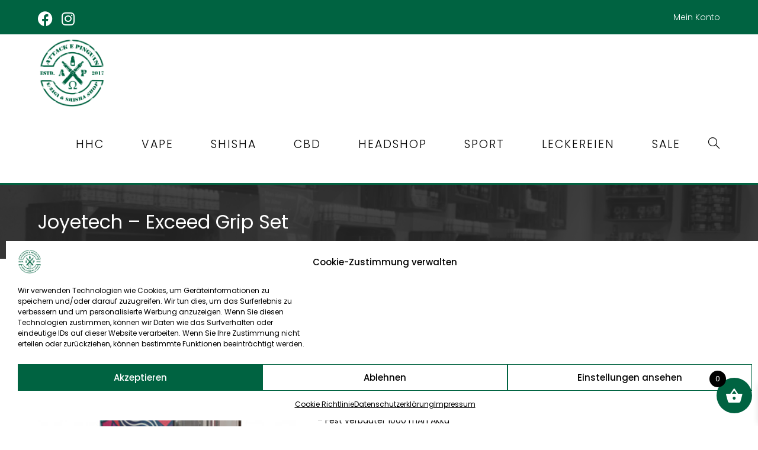

--- FILE ---
content_type: text/html; charset=UTF-8
request_url: https://onlineshop.a-p.shop/produkt/joyetech-exceed-grip-set
body_size: 52324
content:
<!DOCTYPE html>
<html class="html" lang="de">
<head>
	<meta charset="UTF-8">
	<link rel="profile" href="https://gmpg.org/xfn/11">

	<meta name='robots' content='index, follow, max-image-preview:large, max-snippet:-1, max-video-preview:-1' />
<meta name="viewport" content="width=device-width, initial-scale=1">
	<!-- This site is optimized with the Yoast SEO Premium plugin v18.1 (Yoast SEO v26.8) - https://yoast.com/product/yoast-seo-premium-wordpress/ -->
	<title>Joyetech - Exceed Grip Set günstig kaufen bei &#187; Attacke Pinguin</title>
	<meta name="description" content="Joyetech - Exceed Grip Set Einsteiger geeignet ✓ Viele weitere Pod Systeme ✓ Versand am gleichen Werktag ➤ Attacke Pinguin" />
	<link rel="canonical" href="https://onlineshop.a-p.shop/produkt/joyetech-exceed-grip-set" />
	<meta property="og:locale" content="de_DE" />
	<meta property="og:type" content="article" />
	<meta property="og:title" content="Joyetech - Exceed Grip Set" />
	<meta property="og:description" content="Joyetech - Exceed Grip Set Einsteiger geeignet ✓ Viele weitere Pod Systeme ✓ Versand am gleichen Werktag ➤ Attacke Pinguin" />
	<meta property="og:url" content="https://onlineshop.a-p.shop/produkt/joyetech-exceed-grip-set" />
	<meta property="og:site_name" content="Attacke Pinguin" />
	<meta property="article:modified_time" content="2024-05-04T11:55:31+00:00" />
	<meta property="og:image" content="https://onlineshop.a-p.shop/wp-content/uploads/2021/03/Attacke-Pinguin-Exceed-Grip-Skull-Stone.png" />
	<meta property="og:image:width" content="450" />
	<meta property="og:image:height" content="450" />
	<meta property="og:image:type" content="image/png" />
	<meta name="twitter:card" content="summary_large_image" />
	<meta name="twitter:label1" content="Geschätzte Lesezeit" />
	<meta name="twitter:data1" content="2 Minuten" />
	<script type="application/ld+json" class="yoast-schema-graph">{"@context":"https://schema.org","@graph":[{"@type":"WebPage","@id":"https://onlineshop.a-p.shop/produkt/joyetech-exceed-grip-set","url":"https://onlineshop.a-p.shop/produkt/joyetech-exceed-grip-set","name":"Joyetech - Exceed Grip Set günstig kaufen bei &#187; Attacke Pinguin","isPartOf":{"@id":"https://onlineshop.a-p.shop/#website"},"primaryImageOfPage":{"@id":"https://onlineshop.a-p.shop/produkt/joyetech-exceed-grip-set#primaryimage"},"image":{"@id":"https://onlineshop.a-p.shop/produkt/joyetech-exceed-grip-set#primaryimage"},"thumbnailUrl":"https://onlineshop.a-p.shop/wp-content/uploads/2021/03/Attacke-Pinguin-Exceed-Grip-Skull-Stone.png","datePublished":"2021-03-02T13:30:12+00:00","dateModified":"2024-05-04T11:55:31+00:00","description":"Joyetech - Exceed Grip Set Einsteiger geeignet ✓ Viele weitere Pod Systeme ✓ Versand am gleichen Werktag ➤ Attacke Pinguin","breadcrumb":{"@id":"https://onlineshop.a-p.shop/produkt/joyetech-exceed-grip-set#breadcrumb"},"inLanguage":"de","potentialAction":[{"@type":"ReadAction","target":["https://onlineshop.a-p.shop/produkt/joyetech-exceed-grip-set"]}]},{"@type":"ImageObject","inLanguage":"de","@id":"https://onlineshop.a-p.shop/produkt/joyetech-exceed-grip-set#primaryimage","url":"https://onlineshop.a-p.shop/wp-content/uploads/2021/03/Attacke-Pinguin-Exceed-Grip-Skull-Stone.png","contentUrl":"https://onlineshop.a-p.shop/wp-content/uploads/2021/03/Attacke-Pinguin-Exceed-Grip-Skull-Stone.png","width":450,"height":450,"caption":"Attacke-Pinguin-Exceed-Grip-Skull-Stone"},{"@type":"BreadcrumbList","@id":"https://onlineshop.a-p.shop/produkt/joyetech-exceed-grip-set#breadcrumb","itemListElement":[{"@type":"ListItem","position":1,"name":"Startseite","item":"https://onlineshop.a-p.shop/"},{"@type":"ListItem","position":2,"name":"Shop","item":"https://onlineshop.a-p.shop/shop"},{"@type":"ListItem","position":3,"name":"Joyetech &#8211; Exceed Grip Set"}]},{"@type":"WebSite","@id":"https://onlineshop.a-p.shop/#website","url":"https://onlineshop.a-p.shop/","name":"Attacke Pinguin","description":"E-Zigaretten und Shisha Shop","publisher":{"@id":"https://onlineshop.a-p.shop/#organization"},"potentialAction":[{"@type":"SearchAction","target":{"@type":"EntryPoint","urlTemplate":"https://onlineshop.a-p.shop/?s={search_term_string}"},"query-input":{"@type":"PropertyValueSpecification","valueRequired":true,"valueName":"search_term_string"}}],"inLanguage":"de"},{"@type":"Organization","@id":"https://onlineshop.a-p.shop/#organization","name":"Attacke Pinguin","url":"https://onlineshop.a-p.shop/","logo":{"@type":"ImageObject","inLanguage":"de","@id":"https://onlineshop.a-p.shop/#/schema/logo/image/","url":"https://onlineshop.a-p.shop/wp-content/uploads/2019/04/Logo-1-e1556273298776.png","contentUrl":"https://onlineshop.a-p.shop/wp-content/uploads/2019/04/Logo-1-e1556273298776.png","width":250,"height":250,"caption":"Attacke Pinguin"},"image":{"@id":"https://onlineshop.a-p.shop/#/schema/logo/image/"}}]}</script>
	<!-- / Yoast SEO Premium plugin. -->



<link rel='dns-prefetch' href='//www.googletagmanager.com' />
<link rel="alternate" type="application/rss+xml" title="Attacke Pinguin &raquo; Feed" href="https://onlineshop.a-p.shop/feed" />
<link rel="alternate" type="application/rss+xml" title="Attacke Pinguin &raquo; Kommentar-Feed" href="https://onlineshop.a-p.shop/comments/feed" />
<link rel="alternate" type="application/rss+xml" title="Attacke Pinguin &raquo; Kommentar-Feed zu Joyetech &#8211; Exceed Grip Set" href="https://onlineshop.a-p.shop/produkt/joyetech-exceed-grip-set/feed" />
<link rel="alternate" title="oEmbed (JSON)" type="application/json+oembed" href="https://onlineshop.a-p.shop/wp-json/oembed/1.0/embed?url=https%3A%2F%2Fonlineshop.a-p.shop%2Fprodukt%2Fjoyetech-exceed-grip-set" />
<link rel="alternate" title="oEmbed (XML)" type="text/xml+oembed" href="https://onlineshop.a-p.shop/wp-json/oembed/1.0/embed?url=https%3A%2F%2Fonlineshop.a-p.shop%2Fprodukt%2Fjoyetech-exceed-grip-set&#038;format=xml" />
<style id='wp-img-auto-sizes-contain-inline-css'>
img:is([sizes=auto i],[sizes^="auto," i]){contain-intrinsic-size:3000px 1500px}
/*# sourceURL=wp-img-auto-sizes-contain-inline-css */
</style>
<link rel='stylesheet' id='font-awesome-css' href='https://onlineshop.a-p.shop/wp-content/themes/oceanwp/assets/fonts/fontawesome/css/all.min.css?ver=6.7.2' media='all' />
<link rel='stylesheet' id='berocket_products_label_style-css' href='https://onlineshop.a-p.shop/wp-content/plugins/advanced-product-labels-for-woocommerce/css/frontend.css?ver=1.2.9' media='all' />
<style id='berocket_products_label_style-inline-css'>

        .berocket_better_labels:before,
        .berocket_better_labels:after {
            clear: both;
            content: " ";
            display: block;
        }
        .berocket_better_labels.berocket_better_labels_image {
            position: absolute!important;
            top: 0px!important;
            bottom: 0px!important;
            left: 0px!important;
            right: 0px!important;
            pointer-events: none;
        }
        .berocket_better_labels.berocket_better_labels_image * {
            pointer-events: none;
        }
        .berocket_better_labels.berocket_better_labels_image img,
        .berocket_better_labels.berocket_better_labels_image .fa,
        .berocket_better_labels.berocket_better_labels_image .berocket_color_label,
        .berocket_better_labels.berocket_better_labels_image .berocket_image_background,
        .berocket_better_labels .berocket_better_labels_line .br_alabel,
        .berocket_better_labels .berocket_better_labels_line .br_alabel span {
            pointer-events: all;
        }
        .berocket_better_labels .berocket_color_label,
        .br_alabel .berocket_color_label {
            width: 100%;
            height: 100%;
            display: block;
        }
        .berocket_better_labels .berocket_better_labels_position_left {
            text-align:left;
            float: left;
            clear: left;
        }
        .berocket_better_labels .berocket_better_labels_position_center {
            text-align:center;
        }
        .berocket_better_labels .berocket_better_labels_position_right {
            text-align:right;
            float: right;
            clear: right;
        }
        .berocket_better_labels.berocket_better_labels_label {
            clear: both
        }
        .berocket_better_labels .berocket_better_labels_line {
            line-height: 1px;
        }
        .berocket_better_labels.berocket_better_labels_label .berocket_better_labels_line {
            clear: none;
        }
        .berocket_better_labels .berocket_better_labels_position_left .berocket_better_labels_line {
            clear: left;
        }
        .berocket_better_labels .berocket_better_labels_position_right .berocket_better_labels_line {
            clear: right;
        }
        .berocket_better_labels .berocket_better_labels_line .br_alabel {
            display: inline-block;
            position: relative;
            top: 0!important;
            left: 0!important;
            right: 0!important;
            line-height: 1px;
        }.berocket_better_labels .berocket_better_labels_position {
                display: flex;
                flex-direction: column;
            }
            .berocket_better_labels .berocket_better_labels_position.berocket_better_labels_position_left {
                align-items: start;
            }
            .berocket_better_labels .berocket_better_labels_position.berocket_better_labels_position_right {
                align-items: end;
            }
            .berocket_better_labels .berocket_better_labels_position.berocket_better_labels_position_center {
                align-items: center;
            }
            .berocket_better_labels .berocket_better_labels_position .berocket_better_labels_inline {
                display: flex;
                align-items: start;
            }
/*# sourceURL=berocket_products_label_style-inline-css */
</style>
<link rel='stylesheet' id='hfe-widgets-style-css' href='https://onlineshop.a-p.shop/wp-content/plugins/header-footer-elementor/inc/widgets-css/frontend.css?ver=2.8.2' media='all' />
<link rel='stylesheet' id='hfe-woo-product-grid-css' href='https://onlineshop.a-p.shop/wp-content/plugins/header-footer-elementor/inc/widgets-css/woo-products.css?ver=2.8.2' media='all' />
<style id='wp-emoji-styles-inline-css'>

	img.wp-smiley, img.emoji {
		display: inline !important;
		border: none !important;
		box-shadow: none !important;
		height: 1em !important;
		width: 1em !important;
		margin: 0 0.07em !important;
		vertical-align: -0.1em !important;
		background: none !important;
		padding: 0 !important;
	}
/*# sourceURL=wp-emoji-styles-inline-css */
</style>
<link rel='stylesheet' id='wp-block-library-css' href='https://onlineshop.a-p.shop/wp-includes/css/dist/block-library/style.min.css?ver=6.9' media='all' />
<style id='wp-block-library-theme-inline-css'>
.wp-block-audio :where(figcaption){color:#555;font-size:13px;text-align:center}.is-dark-theme .wp-block-audio :where(figcaption){color:#ffffffa6}.wp-block-audio{margin:0 0 1em}.wp-block-code{border:1px solid #ccc;border-radius:4px;font-family:Menlo,Consolas,monaco,monospace;padding:.8em 1em}.wp-block-embed :where(figcaption){color:#555;font-size:13px;text-align:center}.is-dark-theme .wp-block-embed :where(figcaption){color:#ffffffa6}.wp-block-embed{margin:0 0 1em}.blocks-gallery-caption{color:#555;font-size:13px;text-align:center}.is-dark-theme .blocks-gallery-caption{color:#ffffffa6}:root :where(.wp-block-image figcaption){color:#555;font-size:13px;text-align:center}.is-dark-theme :root :where(.wp-block-image figcaption){color:#ffffffa6}.wp-block-image{margin:0 0 1em}.wp-block-pullquote{border-bottom:4px solid;border-top:4px solid;color:currentColor;margin-bottom:1.75em}.wp-block-pullquote :where(cite),.wp-block-pullquote :where(footer),.wp-block-pullquote__citation{color:currentColor;font-size:.8125em;font-style:normal;text-transform:uppercase}.wp-block-quote{border-left:.25em solid;margin:0 0 1.75em;padding-left:1em}.wp-block-quote cite,.wp-block-quote footer{color:currentColor;font-size:.8125em;font-style:normal;position:relative}.wp-block-quote:where(.has-text-align-right){border-left:none;border-right:.25em solid;padding-left:0;padding-right:1em}.wp-block-quote:where(.has-text-align-center){border:none;padding-left:0}.wp-block-quote.is-large,.wp-block-quote.is-style-large,.wp-block-quote:where(.is-style-plain){border:none}.wp-block-search .wp-block-search__label{font-weight:700}.wp-block-search__button{border:1px solid #ccc;padding:.375em .625em}:where(.wp-block-group.has-background){padding:1.25em 2.375em}.wp-block-separator.has-css-opacity{opacity:.4}.wp-block-separator{border:none;border-bottom:2px solid;margin-left:auto;margin-right:auto}.wp-block-separator.has-alpha-channel-opacity{opacity:1}.wp-block-separator:not(.is-style-wide):not(.is-style-dots){width:100px}.wp-block-separator.has-background:not(.is-style-dots){border-bottom:none;height:1px}.wp-block-separator.has-background:not(.is-style-wide):not(.is-style-dots){height:2px}.wp-block-table{margin:0 0 1em}.wp-block-table td,.wp-block-table th{word-break:normal}.wp-block-table :where(figcaption){color:#555;font-size:13px;text-align:center}.is-dark-theme .wp-block-table :where(figcaption){color:#ffffffa6}.wp-block-video :where(figcaption){color:#555;font-size:13px;text-align:center}.is-dark-theme .wp-block-video :where(figcaption){color:#ffffffa6}.wp-block-video{margin:0 0 1em}:root :where(.wp-block-template-part.has-background){margin-bottom:0;margin-top:0;padding:1.25em 2.375em}
/*# sourceURL=/wp-includes/css/dist/block-library/theme.min.css */
</style>
<style id='classic-theme-styles-inline-css'>
/*! This file is auto-generated */
.wp-block-button__link{color:#fff;background-color:#32373c;border-radius:9999px;box-shadow:none;text-decoration:none;padding:calc(.667em + 2px) calc(1.333em + 2px);font-size:1.125em}.wp-block-file__button{background:#32373c;color:#fff;text-decoration:none}
/*# sourceURL=/wp-includes/css/classic-themes.min.css */
</style>
<link rel='stylesheet' id='woolentor-block-common-css' href='https://onlineshop.a-p.shop/wp-content/plugins/woolentor-addons/woolentor-blocks/assets/css/common-style.css?ver=3.1.0' media='all' />
<link rel='stylesheet' id='woolentor-block-default-css' href='https://onlineshop.a-p.shop/wp-content/plugins/woolentor-addons/woolentor-blocks/assets/css/style-index.css?ver=3.1.0' media='all' />
<style id='global-styles-inline-css'>
:root{--wp--preset--aspect-ratio--square: 1;--wp--preset--aspect-ratio--4-3: 4/3;--wp--preset--aspect-ratio--3-4: 3/4;--wp--preset--aspect-ratio--3-2: 3/2;--wp--preset--aspect-ratio--2-3: 2/3;--wp--preset--aspect-ratio--16-9: 16/9;--wp--preset--aspect-ratio--9-16: 9/16;--wp--preset--color--black: #000000;--wp--preset--color--cyan-bluish-gray: #abb8c3;--wp--preset--color--white: #ffffff;--wp--preset--color--pale-pink: #f78da7;--wp--preset--color--vivid-red: #cf2e2e;--wp--preset--color--luminous-vivid-orange: #ff6900;--wp--preset--color--luminous-vivid-amber: #fcb900;--wp--preset--color--light-green-cyan: #7bdcb5;--wp--preset--color--vivid-green-cyan: #00d084;--wp--preset--color--pale-cyan-blue: #8ed1fc;--wp--preset--color--vivid-cyan-blue: #0693e3;--wp--preset--color--vivid-purple: #9b51e0;--wp--preset--gradient--vivid-cyan-blue-to-vivid-purple: linear-gradient(135deg,rgb(6,147,227) 0%,rgb(155,81,224) 100%);--wp--preset--gradient--light-green-cyan-to-vivid-green-cyan: linear-gradient(135deg,rgb(122,220,180) 0%,rgb(0,208,130) 100%);--wp--preset--gradient--luminous-vivid-amber-to-luminous-vivid-orange: linear-gradient(135deg,rgb(252,185,0) 0%,rgb(255,105,0) 100%);--wp--preset--gradient--luminous-vivid-orange-to-vivid-red: linear-gradient(135deg,rgb(255,105,0) 0%,rgb(207,46,46) 100%);--wp--preset--gradient--very-light-gray-to-cyan-bluish-gray: linear-gradient(135deg,rgb(238,238,238) 0%,rgb(169,184,195) 100%);--wp--preset--gradient--cool-to-warm-spectrum: linear-gradient(135deg,rgb(74,234,220) 0%,rgb(151,120,209) 20%,rgb(207,42,186) 40%,rgb(238,44,130) 60%,rgb(251,105,98) 80%,rgb(254,248,76) 100%);--wp--preset--gradient--blush-light-purple: linear-gradient(135deg,rgb(255,206,236) 0%,rgb(152,150,240) 100%);--wp--preset--gradient--blush-bordeaux: linear-gradient(135deg,rgb(254,205,165) 0%,rgb(254,45,45) 50%,rgb(107,0,62) 100%);--wp--preset--gradient--luminous-dusk: linear-gradient(135deg,rgb(255,203,112) 0%,rgb(199,81,192) 50%,rgb(65,88,208) 100%);--wp--preset--gradient--pale-ocean: linear-gradient(135deg,rgb(255,245,203) 0%,rgb(182,227,212) 50%,rgb(51,167,181) 100%);--wp--preset--gradient--electric-grass: linear-gradient(135deg,rgb(202,248,128) 0%,rgb(113,206,126) 100%);--wp--preset--gradient--midnight: linear-gradient(135deg,rgb(2,3,129) 0%,rgb(40,116,252) 100%);--wp--preset--font-size--small: 13px;--wp--preset--font-size--medium: 20px;--wp--preset--font-size--large: 36px;--wp--preset--font-size--x-large: 42px;--wp--preset--font-family--inter: "Inter", sans-serif;--wp--preset--font-family--cardo: Cardo;--wp--preset--spacing--20: 0.44rem;--wp--preset--spacing--30: 0.67rem;--wp--preset--spacing--40: 1rem;--wp--preset--spacing--50: 1.5rem;--wp--preset--spacing--60: 2.25rem;--wp--preset--spacing--70: 3.38rem;--wp--preset--spacing--80: 5.06rem;--wp--preset--shadow--natural: 6px 6px 9px rgba(0, 0, 0, 0.2);--wp--preset--shadow--deep: 12px 12px 50px rgba(0, 0, 0, 0.4);--wp--preset--shadow--sharp: 6px 6px 0px rgba(0, 0, 0, 0.2);--wp--preset--shadow--outlined: 6px 6px 0px -3px rgb(255, 255, 255), 6px 6px rgb(0, 0, 0);--wp--preset--shadow--crisp: 6px 6px 0px rgb(0, 0, 0);}:where(.is-layout-flex){gap: 0.5em;}:where(.is-layout-grid){gap: 0.5em;}body .is-layout-flex{display: flex;}.is-layout-flex{flex-wrap: wrap;align-items: center;}.is-layout-flex > :is(*, div){margin: 0;}body .is-layout-grid{display: grid;}.is-layout-grid > :is(*, div){margin: 0;}:where(.wp-block-columns.is-layout-flex){gap: 2em;}:where(.wp-block-columns.is-layout-grid){gap: 2em;}:where(.wp-block-post-template.is-layout-flex){gap: 1.25em;}:where(.wp-block-post-template.is-layout-grid){gap: 1.25em;}.has-black-color{color: var(--wp--preset--color--black) !important;}.has-cyan-bluish-gray-color{color: var(--wp--preset--color--cyan-bluish-gray) !important;}.has-white-color{color: var(--wp--preset--color--white) !important;}.has-pale-pink-color{color: var(--wp--preset--color--pale-pink) !important;}.has-vivid-red-color{color: var(--wp--preset--color--vivid-red) !important;}.has-luminous-vivid-orange-color{color: var(--wp--preset--color--luminous-vivid-orange) !important;}.has-luminous-vivid-amber-color{color: var(--wp--preset--color--luminous-vivid-amber) !important;}.has-light-green-cyan-color{color: var(--wp--preset--color--light-green-cyan) !important;}.has-vivid-green-cyan-color{color: var(--wp--preset--color--vivid-green-cyan) !important;}.has-pale-cyan-blue-color{color: var(--wp--preset--color--pale-cyan-blue) !important;}.has-vivid-cyan-blue-color{color: var(--wp--preset--color--vivid-cyan-blue) !important;}.has-vivid-purple-color{color: var(--wp--preset--color--vivid-purple) !important;}.has-black-background-color{background-color: var(--wp--preset--color--black) !important;}.has-cyan-bluish-gray-background-color{background-color: var(--wp--preset--color--cyan-bluish-gray) !important;}.has-white-background-color{background-color: var(--wp--preset--color--white) !important;}.has-pale-pink-background-color{background-color: var(--wp--preset--color--pale-pink) !important;}.has-vivid-red-background-color{background-color: var(--wp--preset--color--vivid-red) !important;}.has-luminous-vivid-orange-background-color{background-color: var(--wp--preset--color--luminous-vivid-orange) !important;}.has-luminous-vivid-amber-background-color{background-color: var(--wp--preset--color--luminous-vivid-amber) !important;}.has-light-green-cyan-background-color{background-color: var(--wp--preset--color--light-green-cyan) !important;}.has-vivid-green-cyan-background-color{background-color: var(--wp--preset--color--vivid-green-cyan) !important;}.has-pale-cyan-blue-background-color{background-color: var(--wp--preset--color--pale-cyan-blue) !important;}.has-vivid-cyan-blue-background-color{background-color: var(--wp--preset--color--vivid-cyan-blue) !important;}.has-vivid-purple-background-color{background-color: var(--wp--preset--color--vivid-purple) !important;}.has-black-border-color{border-color: var(--wp--preset--color--black) !important;}.has-cyan-bluish-gray-border-color{border-color: var(--wp--preset--color--cyan-bluish-gray) !important;}.has-white-border-color{border-color: var(--wp--preset--color--white) !important;}.has-pale-pink-border-color{border-color: var(--wp--preset--color--pale-pink) !important;}.has-vivid-red-border-color{border-color: var(--wp--preset--color--vivid-red) !important;}.has-luminous-vivid-orange-border-color{border-color: var(--wp--preset--color--luminous-vivid-orange) !important;}.has-luminous-vivid-amber-border-color{border-color: var(--wp--preset--color--luminous-vivid-amber) !important;}.has-light-green-cyan-border-color{border-color: var(--wp--preset--color--light-green-cyan) !important;}.has-vivid-green-cyan-border-color{border-color: var(--wp--preset--color--vivid-green-cyan) !important;}.has-pale-cyan-blue-border-color{border-color: var(--wp--preset--color--pale-cyan-blue) !important;}.has-vivid-cyan-blue-border-color{border-color: var(--wp--preset--color--vivid-cyan-blue) !important;}.has-vivid-purple-border-color{border-color: var(--wp--preset--color--vivid-purple) !important;}.has-vivid-cyan-blue-to-vivid-purple-gradient-background{background: var(--wp--preset--gradient--vivid-cyan-blue-to-vivid-purple) !important;}.has-light-green-cyan-to-vivid-green-cyan-gradient-background{background: var(--wp--preset--gradient--light-green-cyan-to-vivid-green-cyan) !important;}.has-luminous-vivid-amber-to-luminous-vivid-orange-gradient-background{background: var(--wp--preset--gradient--luminous-vivid-amber-to-luminous-vivid-orange) !important;}.has-luminous-vivid-orange-to-vivid-red-gradient-background{background: var(--wp--preset--gradient--luminous-vivid-orange-to-vivid-red) !important;}.has-very-light-gray-to-cyan-bluish-gray-gradient-background{background: var(--wp--preset--gradient--very-light-gray-to-cyan-bluish-gray) !important;}.has-cool-to-warm-spectrum-gradient-background{background: var(--wp--preset--gradient--cool-to-warm-spectrum) !important;}.has-blush-light-purple-gradient-background{background: var(--wp--preset--gradient--blush-light-purple) !important;}.has-blush-bordeaux-gradient-background{background: var(--wp--preset--gradient--blush-bordeaux) !important;}.has-luminous-dusk-gradient-background{background: var(--wp--preset--gradient--luminous-dusk) !important;}.has-pale-ocean-gradient-background{background: var(--wp--preset--gradient--pale-ocean) !important;}.has-electric-grass-gradient-background{background: var(--wp--preset--gradient--electric-grass) !important;}.has-midnight-gradient-background{background: var(--wp--preset--gradient--midnight) !important;}.has-small-font-size{font-size: var(--wp--preset--font-size--small) !important;}.has-medium-font-size{font-size: var(--wp--preset--font-size--medium) !important;}.has-large-font-size{font-size: var(--wp--preset--font-size--large) !important;}.has-x-large-font-size{font-size: var(--wp--preset--font-size--x-large) !important;}
:where(.wp-block-post-template.is-layout-flex){gap: 1.25em;}:where(.wp-block-post-template.is-layout-grid){gap: 1.25em;}
:where(.wp-block-term-template.is-layout-flex){gap: 1.25em;}:where(.wp-block-term-template.is-layout-grid){gap: 1.25em;}
:where(.wp-block-columns.is-layout-flex){gap: 2em;}:where(.wp-block-columns.is-layout-grid){gap: 2em;}
:root :where(.wp-block-pullquote){font-size: 1.5em;line-height: 1.6;}
/*# sourceURL=global-styles-inline-css */
</style>
<style id='age-gate-custom-inline-css'>
:root{--ag-background-image-position: center center;--ag-background-image-opacity: 0.6;--ag-text-color: #020202;--ag-blur: 5px;}
/*# sourceURL=age-gate-custom-inline-css */
</style>
<link rel='stylesheet' id='age-gate-css' href='https://onlineshop.a-p.shop/wp-content/plugins/age-gate/dist/main.css?ver=3.5.3' media='all' />
<style id='age-gate-options-inline-css'>
:root{--ag-background-image-position: center center;--ag-background-image-opacity: 0.6;--ag-text-color: #020202;--ag-blur: 5px;}
/*# sourceURL=age-gate-options-inline-css */
</style>
<link rel='stylesheet' id='berocket_tab_manager_frontend_style-css' href='https://onlineshop.a-p.shop/wp-content/plugins/product-tabs-manager-for-woocommerce/css/frontend.css?ver=1.2.0' media='all' />
<link rel='stylesheet' id='photoswipe-css' href='https://onlineshop.a-p.shop/wp-content/plugins/woocommerce/assets/css/photoswipe/photoswipe.min.css?ver=9.7.2' media='all' />
<link rel='stylesheet' id='photoswipe-default-skin-css' href='https://onlineshop.a-p.shop/wp-content/plugins/woocommerce/assets/css/photoswipe/default-skin/default-skin.min.css?ver=9.7.2' media='all' />
<style id='woocommerce-inline-inline-css'>
.woocommerce form .form-row .required { visibility: visible; }
/*# sourceURL=woocommerce-inline-inline-css */
</style>
<link rel='stylesheet' id='cmplz-general-css' href='https://onlineshop.a-p.shop/wp-content/plugins/complianz-gdpr/assets/css/cookieblocker.min.css?ver=1766019208' media='all' />
<link rel='stylesheet' id='hfe-style-css' href='https://onlineshop.a-p.shop/wp-content/plugins/header-footer-elementor/assets/css/header-footer-elementor.css?ver=2.8.2' media='all' />
<link rel='stylesheet' id='elementor-icons-css' href='https://onlineshop.a-p.shop/wp-content/plugins/elementor/assets/lib/eicons/css/elementor-icons.min.css?ver=5.46.0' media='all' />
<link rel='stylesheet' id='elementor-frontend-css' href='https://onlineshop.a-p.shop/wp-content/plugins/elementor/assets/css/frontend.min.css?ver=3.34.4' media='all' />
<link rel='stylesheet' id='elementor-post-22480-css' href='https://onlineshop.a-p.shop/wp-content/uploads/elementor/css/post-22480.css?ver=1769820802' media='all' />
<link rel='stylesheet' id='font-awesome-5-all-css' href='https://onlineshop.a-p.shop/wp-content/plugins/elementor/assets/lib/font-awesome/css/all.min.css?ver=3.34.4' media='all' />
<link rel='stylesheet' id='font-awesome-4-shim-css' href='https://onlineshop.a-p.shop/wp-content/plugins/elementor/assets/lib/font-awesome/css/v4-shims.min.css?ver=3.34.4' media='all' />
<link rel='stylesheet' id='elementor-post-14642-css' href='https://onlineshop.a-p.shop/wp-content/uploads/elementor/css/post-14642.css?ver=1769820802' media='all' />
<link rel='stylesheet' id='font-awesome-four-css' href='https://onlineshop.a-p.shop/wp-content/plugins/woolentor-addons/assets/css/font-awesome.min.css?ver=3.1.0' media='all' />
<link rel='stylesheet' id='simple-line-icons-wl-css' href='https://onlineshop.a-p.shop/wp-content/plugins/woolentor-addons/assets/css/simple-line-icons.css?ver=3.1.0' media='all' />
<link rel='stylesheet' id='htflexboxgrid-css' href='https://onlineshop.a-p.shop/wp-content/plugins/woolentor-addons/assets/css/htflexboxgrid.css?ver=3.1.0' media='all' />
<link rel='stylesheet' id='slick-css' href='https://onlineshop.a-p.shop/wp-content/plugins/woolentor-addons/assets/css/slick.css?ver=3.1.0' media='all' />
<link rel='stylesheet' id='woolentor-widgets-css' href='https://onlineshop.a-p.shop/wp-content/plugins/woolentor-addons/assets/css/woolentor-widgets.css?ver=3.1.0' media='all' />
<link rel='stylesheet' id='woolentor-quickview-css' href='https://onlineshop.a-p.shop/wp-content/plugins/woolentor-addons/includes/modules/quickview/assets/css/frontend.css?ver=3.1.0' media='all' />
<link rel='stylesheet' id='brands-styles-css' href='https://onlineshop.a-p.shop/wp-content/plugins/woocommerce/assets/css/brands.css?ver=9.7.2' media='all' />
<link rel='stylesheet' id='xoo-wsc-fonts-css' href='https://onlineshop.a-p.shop/wp-content/plugins/side-cart-woocommerce/assets/css/xoo-wsc-fonts.css?ver=2.6.2' media='all' />
<link rel='stylesheet' id='xoo-wsc-style-css' href='https://onlineshop.a-p.shop/wp-content/plugins/side-cart-woocommerce/assets/css/xoo-wsc-style.css?ver=2.6.2' media='all' />
<style id='xoo-wsc-style-inline-css'>
a.xoo-wsc-ft-btn:nth-child(3){
		grid-column: 1/-1;
	}


 

.xoo-wsc-footer{
	background-color: #ffffff;
	color: #000000;
	padding: 10px 20px;
	box-shadow: 0 -5px 10px #0000001a;
}

.xoo-wsc-footer, .xoo-wsc-footer a, .xoo-wsc-footer .amount{
	font-size: 16px;
}

.xoo-wsc-btn .amount{
	color: #000000}

.xoo-wsc-btn:hover .amount{
	color: #000000;
}

.xoo-wsc-ft-buttons-cont{
	grid-template-columns: 2fr 2fr;
}

.xoo-wsc-basket{
	bottom: 12px;
	right: 0px;
	background-color: #006341;
	color: #ffffff;
	box-shadow: 0;
	border-radius: 50%;
	display: flex;
	width: 60px;
	height: 60px;
}


.xoo-wsc-bki{
	font-size: 30px}

.xoo-wsc-items-count{
	top: -12px;
	left: -12px;
}

.xoo-wsc-items-count{
	background-color: #000000;
	color: #ffffff;
}

.xoo-wsc-container, .xoo-wsc-slider{
	max-width: 350px;
	right: -350px;
	top: 0;bottom: 0;
	bottom: 0;
	font-family: }


.xoo-wsc-cart-active .xoo-wsc-container, .xoo-wsc-slider-active .xoo-wsc-slider{
	right: 0;
}


.xoo-wsc-cart-active .xoo-wsc-basket{
	right: 350px;
}

.xoo-wsc-slider{
	right: -350px;
}

span.xoo-wsch-close {
    font-size: 16px;
    right: 10px;
}

.xoo-wsch-top{
	justify-content: center;
}

.xoo-wsch-text{
	font-size: 20px;
}

.xoo-wsc-header{
	color: #000000;
	background-color: #ffffff;
	border-bottom: 2px solid #eee;
}


.xoo-wsc-body{
	background-color: #ffffff;
}

.xoo-wsc-products:not(.xoo-wsc-pattern-card), .xoo-wsc-products:not(.xoo-wsc-pattern-card) span.amount, .xoo-wsc-products:not(.xoo-wsc-pattern-card) a{
	font-size: 14px;
	color: #000000;
}

.xoo-wsc-products:not(.xoo-wsc-pattern-card) .xoo-wsc-product{
	padding: 20px 15px;
	margin: 0;
	border-radius: 0px;
	box-shadow: 0 0;
	background-color: transparent;
}

.xoo-wsc-sum-col{
	justify-content: center;
}


/** Shortcode **/
.xoo-wsc-sc-count{
	background-color: #000000;
	color: #ffffff;
}

.xoo-wsc-sc-bki{
	font-size: 28px;
	color: 28;
}
.xoo-wsc-sc-cont{
	color: #000000;
}


.xoo-wsc-product dl.variation {
	display: block;
}


.xoo-wsc-product-cont{
	padding: 10px 10px;
}

.xoo-wsc-products:not(.xoo-wsc-pattern-card) .xoo-wsc-img-col{
	width: 30%;
}

.xoo-wsc-pattern-card .xoo-wsc-img-col img{
	max-width: 100%;
	height: auto;
}

.xoo-wsc-products:not(.xoo-wsc-pattern-card) .xoo-wsc-sum-col{
	width: 70%;
}

.xoo-wsc-pattern-card .xoo-wsc-product-cont{
	width: 50% 
}

@media only screen and (max-width: 600px) {
	.xoo-wsc-pattern-card .xoo-wsc-product-cont  {
		width: 50%;
	}
}


.xoo-wsc-pattern-card .xoo-wsc-product{
	border: 0;
	box-shadow: 0px 10px 15px -12px #0000001a;
}


.xoo-wsc-sm-front{
	background-color: #eee;
}
.xoo-wsc-pattern-card, .xoo-wsc-sm-front{
	border-bottom-left-radius: 5px;
	border-bottom-right-radius: 5px;
}
.xoo-wsc-pattern-card, .xoo-wsc-img-col img, .xoo-wsc-img-col, .xoo-wsc-sm-back-cont{
	border-top-left-radius: 5px;
	border-top-right-radius: 5px;
}
.xoo-wsc-sm-back{
	background-color: #fff;
}
.xoo-wsc-pattern-card, .xoo-wsc-pattern-card a, .xoo-wsc-pattern-card .amount{
	font-size: 14px;
}

.xoo-wsc-sm-front, .xoo-wsc-sm-front a, .xoo-wsc-sm-front .amount{
	color: #000;
}

.xoo-wsc-sm-back, .xoo-wsc-sm-back a, .xoo-wsc-sm-back .amount{
	color: #000;
}


.magictime {
    animation-duration: 0.5s;
}


/*# sourceURL=xoo-wsc-style-inline-css */
</style>
<link rel='stylesheet' id='oceanwp-woo-mini-cart-css' href='https://onlineshop.a-p.shop/wp-content/themes/oceanwp/assets/css/woo/woo-mini-cart.min.css?ver=6.9' media='all' />
<link rel='stylesheet' id='simple-line-icons-css' href='https://onlineshop.a-p.shop/wp-content/themes/oceanwp/assets/css/third/simple-line-icons.min.css?ver=2.4.0' media='all' />
<link rel='stylesheet' id='oceanwp-style-css' href='https://onlineshop.a-p.shop/wp-content/themes/oceanwp/assets/css/style.min.css?ver=4.0.6' media='all' />
<link rel='stylesheet' id='oceanwp-hamburgers-css' href='https://onlineshop.a-p.shop/wp-content/themes/oceanwp/assets/css/third/hamburgers/hamburgers.min.css?ver=4.0.6' media='all' />
<link rel='stylesheet' id='oceanwp-elastic-r-css' href='https://onlineshop.a-p.shop/wp-content/themes/oceanwp/assets/css/third/hamburgers/types/elastic-r.css?ver=4.0.6' media='all' />
<link rel='stylesheet' id='oceanwp-google-font-poppins-css' href='//onlineshop.a-p.shop/wp-content/uploads/omgf/oceanwp-google-font-poppins/oceanwp-google-font-poppins.css?ver=1664959395' media='all' />
<link rel='stylesheet' id='oceanwp-google-font-rubik-css' href='//onlineshop.a-p.shop/wp-content/uploads/omgf/oceanwp-google-font-rubik/oceanwp-google-font-rubik.css?ver=1664959395' media='all' />
<link rel='stylesheet' id='woocommerce-gzd-layout-css' href='https://onlineshop.a-p.shop/wp-content/plugins/woocommerce-germanized/build/static/layout-styles.css?ver=3.20.5' media='all' />
<style id='woocommerce-gzd-layout-inline-css'>
.woocommerce-checkout .shop_table { background-color: #ffffff; } .product p.deposit-packaging-type { font-size: 1.2em !important; }
                .wc-gzd-nutri-score-value-a {
                    background: url(https://onlineshop.a-p.shop/wp-content/plugins/woocommerce-germanized/assets/images/nutri-score-a.svg) no-repeat;
                }
                .wc-gzd-nutri-score-value-b {
                    background: url(https://onlineshop.a-p.shop/wp-content/plugins/woocommerce-germanized/assets/images/nutri-score-b.svg) no-repeat;
                }
                .wc-gzd-nutri-score-value-c {
                    background: url(https://onlineshop.a-p.shop/wp-content/plugins/woocommerce-germanized/assets/images/nutri-score-c.svg) no-repeat;
                }
                .wc-gzd-nutri-score-value-d {
                    background: url(https://onlineshop.a-p.shop/wp-content/plugins/woocommerce-germanized/assets/images/nutri-score-d.svg) no-repeat;
                }
                .wc-gzd-nutri-score-value-e {
                    background: url(https://onlineshop.a-p.shop/wp-content/plugins/woocommerce-germanized/assets/images/nutri-score-e.svg) no-repeat;
                }
            
/*# sourceURL=woocommerce-gzd-layout-inline-css */
</style>
<link rel='stylesheet' id='hfe-elementor-icons-css' href='https://onlineshop.a-p.shop/wp-content/plugins/elementor/assets/lib/eicons/css/elementor-icons.min.css?ver=5.34.0' media='all' />
<link rel='stylesheet' id='hfe-icons-list-css' href='https://onlineshop.a-p.shop/wp-content/plugins/elementor/assets/css/widget-icon-list.min.css?ver=3.24.3' media='all' />
<link rel='stylesheet' id='hfe-social-icons-css' href='https://onlineshop.a-p.shop/wp-content/plugins/elementor/assets/css/widget-social-icons.min.css?ver=3.24.0' media='all' />
<link rel='stylesheet' id='hfe-social-share-icons-brands-css' href='https://onlineshop.a-p.shop/wp-content/plugins/elementor/assets/lib/font-awesome/css/brands.css?ver=5.15.3' media='all' />
<link rel='stylesheet' id='hfe-social-share-icons-fontawesome-css' href='https://onlineshop.a-p.shop/wp-content/plugins/elementor/assets/lib/font-awesome/css/fontawesome.css?ver=5.15.3' media='all' />
<link rel='stylesheet' id='hfe-nav-menu-icons-css' href='https://onlineshop.a-p.shop/wp-content/plugins/elementor/assets/lib/font-awesome/css/solid.css?ver=5.15.3' media='all' />
<link rel='stylesheet' id='oceanwp-woocommerce-css' href='https://onlineshop.a-p.shop/wp-content/themes/oceanwp/assets/css/woo/woocommerce.min.css?ver=6.9' media='all' />
<link rel='stylesheet' id='oceanwp-woo-star-font-css' href='https://onlineshop.a-p.shop/wp-content/themes/oceanwp/assets/css/woo/woo-star-font.min.css?ver=6.9' media='all' />
<link rel='stylesheet' id='oceanwp-woo-hover-style-css' href='https://onlineshop.a-p.shop/wp-content/themes/oceanwp/assets/css/woo/hover-style.min.css?ver=6.9' media='all' />
<link rel='stylesheet' id='oceanwp-woo-quick-view-css' href='https://onlineshop.a-p.shop/wp-content/themes/oceanwp/assets/css/woo/woo-quick-view.min.css?ver=6.9' media='all' />
<link rel='stylesheet' id='cwginstock_frontend_css-css' href='https://onlineshop.a-p.shop/wp-content/plugins/back-in-stock-notifier-for-woocommerce/assets/css/frontend.min.css?ver=5.8.1' media='' />
<link rel='stylesheet' id='cwginstock_bootstrap-css' href='https://onlineshop.a-p.shop/wp-content/plugins/back-in-stock-notifier-for-woocommerce/assets/css/bootstrap.min.css?ver=5.8.1' media='' />
<link rel='stylesheet' id='elementor-gf-local-roboto-css' href='https://onlineshop.a-p.shop/wp-content/uploads/elementor/google-fonts/css/roboto.css?ver=1742259268' media='all' />
<link rel='stylesheet' id='elementor-gf-local-robotoslab-css' href='https://onlineshop.a-p.shop/wp-content/uploads/elementor/google-fonts/css/robotoslab.css?ver=1742259276' media='all' />
<link rel='stylesheet' id='elementor-gf-local-poppins-css' href='https://onlineshop.a-p.shop/wp-content/uploads/elementor/google-fonts/css/poppins.css?ver=1742259281' media='all' />
<link rel='stylesheet' id='elementor-gf-local-sedgwickave-css' href='https://onlineshop.a-p.shop/wp-content/uploads/elementor/google-fonts/css/sedgwickave.css?ver=1742259282' media='all' />
<link rel='stylesheet' id='elementor-icons-shared-0-css' href='https://onlineshop.a-p.shop/wp-content/plugins/elementor/assets/lib/font-awesome/css/fontawesome.min.css?ver=5.15.3' media='all' />
<link rel='stylesheet' id='elementor-icons-fa-solid-css' href='https://onlineshop.a-p.shop/wp-content/plugins/elementor/assets/lib/font-awesome/css/solid.min.css?ver=5.15.3' media='all' />
<link rel='stylesheet' id='elementor-icons-fa-brands-css' href='https://onlineshop.a-p.shop/wp-content/plugins/elementor/assets/lib/font-awesome/css/brands.min.css?ver=5.15.3' media='all' />
<link rel='stylesheet' id='elementor-icons-fa-regular-css' href='https://onlineshop.a-p.shop/wp-content/plugins/elementor/assets/lib/font-awesome/css/regular.min.css?ver=5.15.3' media='all' />
<script type="text/template" id="tmpl-variation-template">
	<div class="woocommerce-variation-description">{{{ data.variation.variation_description }}}</div>
	<div class="woocommerce-variation-price">{{{ data.variation.price_html }}}</div>
	<div class="woocommerce-variation-availability">{{{ data.variation.availability_html }}}</div>
</script>
<script type="text/template" id="tmpl-unavailable-variation-template">
	<p role="alert">Dieses Produkt ist leider nicht verfügbar. Bitte wähle eine andere Kombination.</p>
</script>
<script src="https://onlineshop.a-p.shop/wp-includes/js/jquery/jquery.min.js?ver=3.7.1" id="jquery-core-js"></script>
<script src="https://onlineshop.a-p.shop/wp-includes/js/jquery/jquery-migrate.min.js?ver=3.4.1" id="jquery-migrate-js"></script>
<script id="jquery-js-after">
!function($){"use strict";$(document).ready(function(){$(this).scrollTop()>100&&$(".hfe-scroll-to-top-wrap").removeClass("hfe-scroll-to-top-hide"),$(window).scroll(function(){$(this).scrollTop()<100?$(".hfe-scroll-to-top-wrap").fadeOut(300):$(".hfe-scroll-to-top-wrap").fadeIn(300)}),$(".hfe-scroll-to-top-wrap").on("click",function(){$("html, body").animate({scrollTop:0},300);return!1})})}(jQuery);
!function($){'use strict';$(document).ready(function(){var bar=$('.hfe-reading-progress-bar');if(!bar.length)return;$(window).on('scroll',function(){var s=$(window).scrollTop(),d=$(document).height()-$(window).height(),p=d? s/d*100:0;bar.css('width',p+'%')});});}(jQuery);
//# sourceURL=jquery-js-after
</script>
<script src="https://onlineshop.a-p.shop/wp-content/plugins/woocommerce/assets/js/jquery-blockui/jquery.blockUI.min.js?ver=2.7.0-wc.9.7.2" id="jquery-blockui-js" data-wp-strategy="defer"></script>
<script id="wc-add-to-cart-js-extra">
var wc_add_to_cart_params = {"ajax_url":"/wp-admin/admin-ajax.php","wc_ajax_url":"/?wc-ajax=%%endpoint%%","i18n_view_cart":"Warenkorb anzeigen","cart_url":"https://onlineshop.a-p.shop/warenkorb","is_cart":"","cart_redirect_after_add":"no"};
//# sourceURL=wc-add-to-cart-js-extra
</script>
<script src="https://onlineshop.a-p.shop/wp-content/plugins/woocommerce/assets/js/frontend/add-to-cart.min.js?ver=9.7.2" id="wc-add-to-cart-js" defer data-wp-strategy="defer"></script>
<script src="https://onlineshop.a-p.shop/wp-content/plugins/woocommerce/assets/js/photoswipe/photoswipe.min.js?ver=4.1.1-wc.9.7.2" id="photoswipe-js" data-wp-strategy="defer"></script>
<script id="wc-single-product-js-extra">
var wc_single_product_params = {"i18n_required_rating_text":"Bitte w\u00e4hle eine Bewertung","i18n_rating_options":["1 von 5\u00a0Sternen","2 von 5\u00a0Sternen","3 von 5\u00a0Sternen","4 von 5\u00a0Sternen","5 von 5\u00a0Sternen"],"i18n_product_gallery_trigger_text":"Bildergalerie im Vollbildmodus anzeigen","review_rating_required":"yes","flexslider":{"rtl":false,"animation":"slide","smoothHeight":true,"directionNav":false,"controlNav":"thumbnails","slideshow":false,"animationSpeed":500,"animationLoop":false,"allowOneSlide":false},"zoom_enabled":"1","zoom_options":[],"photoswipe_enabled":"1","photoswipe_options":{"shareEl":false,"closeOnScroll":false,"history":false,"hideAnimationDuration":0,"showAnimationDuration":0},"flexslider_enabled":"1"};
//# sourceURL=wc-single-product-js-extra
</script>
<script src="https://onlineshop.a-p.shop/wp-content/plugins/woocommerce/assets/js/frontend/single-product.min.js?ver=9.7.2" id="wc-single-product-js" data-wp-strategy="defer"></script>
<script src="https://onlineshop.a-p.shop/wp-content/plugins/woocommerce/assets/js/js-cookie/js.cookie.min.js?ver=2.1.4-wc.9.7.2" id="js-cookie-js" defer data-wp-strategy="defer"></script>
<script id="woocommerce-js-extra">
var woocommerce_params = {"ajax_url":"/wp-admin/admin-ajax.php","wc_ajax_url":"/?wc-ajax=%%endpoint%%","i18n_password_show":"Passwort anzeigen","i18n_password_hide":"Passwort verbergen"};
//# sourceURL=woocommerce-js-extra
</script>
<script src="https://onlineshop.a-p.shop/wp-content/plugins/woocommerce/assets/js/frontend/woocommerce.min.js?ver=9.7.2" id="woocommerce-js" defer data-wp-strategy="defer"></script>
<script src="https://onlineshop.a-p.shop/wp-content/plugins/elementor/assets/lib/font-awesome/js/v4-shims.min.js?ver=3.34.4" id="font-awesome-4-shim-js"></script>
<script src="https://onlineshop.a-p.shop/wp-includes/js/underscore.min.js?ver=1.13.7" id="underscore-js"></script>
<script id="wp-util-js-extra">
var _wpUtilSettings = {"ajax":{"url":"/wp-admin/admin-ajax.php"}};
//# sourceURL=wp-util-js-extra
</script>
<script src="https://onlineshop.a-p.shop/wp-includes/js/wp-util.min.js?ver=6.9" id="wp-util-js"></script>
<script id="wc-add-to-cart-variation-js-extra">
var wc_add_to_cart_variation_params = {"wc_ajax_url":"/?wc-ajax=%%endpoint%%","i18n_no_matching_variations_text":"Es entsprechen leider keine Produkte deiner Auswahl. Bitte w\u00e4hle eine andere Kombination.","i18n_make_a_selection_text":"Bitte w\u00e4hle die Produktoptionen, bevor du den Artikel in den Warenkorb legst.","i18n_unavailable_text":"Dieses Produkt ist leider nicht verf\u00fcgbar. Bitte w\u00e4hle eine andere Kombination.","i18n_reset_alert_text":"Deine Auswahl wurde zur\u00fcckgesetzt. Bitte w\u00e4hle Produktoptionen aus, bevor du den Artikel in den Warenkorb legst."};
//# sourceURL=wc-add-to-cart-variation-js-extra
</script>
<script src="https://onlineshop.a-p.shop/wp-content/plugins/woocommerce/assets/js/frontend/add-to-cart-variation.min.js?ver=9.7.2" id="wc-add-to-cart-variation-js" data-wp-strategy="defer"></script>
<script id="wc-gzd-unit-price-observer-queue-js-extra">
var wc_gzd_unit_price_observer_queue_params = {"ajax_url":"/wp-admin/admin-ajax.php","wc_ajax_url":"/?wc-ajax=%%endpoint%%","refresh_unit_price_nonce":"c300604a64"};
//# sourceURL=wc-gzd-unit-price-observer-queue-js-extra
</script>
<script src="https://onlineshop.a-p.shop/wp-content/plugins/woocommerce-germanized/build/static/unit-price-observer-queue.js?ver=3.20.5" id="wc-gzd-unit-price-observer-queue-js" defer data-wp-strategy="defer"></script>
<script src="https://onlineshop.a-p.shop/wp-content/plugins/woocommerce/assets/js/accounting/accounting.min.js?ver=0.4.2" id="wc-accounting-js"></script>
<script id="wc-gzd-add-to-cart-variation-js-extra">
var wc_gzd_add_to_cart_variation_params = {"wrapper":".product","price_selector":"p.price","replace_price":"1"};
//# sourceURL=wc-gzd-add-to-cart-variation-js-extra
</script>
<script src="https://onlineshop.a-p.shop/wp-content/plugins/woocommerce-germanized/build/static/add-to-cart-variation.js?ver=3.20.5" id="wc-gzd-add-to-cart-variation-js" defer data-wp-strategy="defer"></script>
<script id="wc-gzd-unit-price-observer-js-extra">
var wc_gzd_unit_price_observer_params = {"wrapper":".product","price_selector":{"p.price":{"is_total_price":false,"is_primary_selector":true,"quantity_selector":""}},"replace_price":"1","product_id":"21091","price_decimal_sep":",","price_thousand_sep":".","qty_selector":"input.quantity, input.qty","refresh_on_load":""};
//# sourceURL=wc-gzd-unit-price-observer-js-extra
</script>
<script src="https://onlineshop.a-p.shop/wp-content/plugins/woocommerce-germanized/build/static/unit-price-observer.js?ver=3.20.5" id="wc-gzd-unit-price-observer-js" defer data-wp-strategy="defer"></script>
<script id="wc-cart-fragments-js-extra">
var wc_cart_fragments_params = {"ajax_url":"/wp-admin/admin-ajax.php","wc_ajax_url":"/?wc-ajax=%%endpoint%%","cart_hash_key":"wc_cart_hash_aa7d8c4f2605c497e3aedd6f66b1a1ab","fragment_name":"wc_fragments_aa7d8c4f2605c497e3aedd6f66b1a1ab","request_timeout":"5000"};
//# sourceURL=wc-cart-fragments-js-extra
</script>
<script src="https://onlineshop.a-p.shop/wp-content/plugins/woocommerce/assets/js/frontend/cart-fragments.min.js?ver=9.7.2" id="wc-cart-fragments-js" defer data-wp-strategy="defer"></script>
<link rel="https://api.w.org/" href="https://onlineshop.a-p.shop/wp-json/" /><link rel="alternate" title="JSON" type="application/json" href="https://onlineshop.a-p.shop/wp-json/wp/v2/product/21091" /><link rel="EditURI" type="application/rsd+xml" title="RSD" href="https://onlineshop.a-p.shop/xmlrpc.php?rsd" />
<meta name="generator" content="WordPress 6.9" />
<meta name="generator" content="WooCommerce 9.7.2" />
<link rel='shortlink' href='https://onlineshop.a-p.shop/?p=21091' />
<style>.product .images {position: relative;}</style><meta name="generator" content="Site Kit by Google 1.171.0" /><style></style>			<style>.cmplz-hidden {
					display: none !important;
				}</style>	<noscript><style>.woocommerce-product-gallery{ opacity: 1 !important; }</style></noscript>
	
<!-- Durch Site Kit hinzugefügte Google AdSense Metatags -->
<meta name="google-adsense-platform-account" content="ca-host-pub-2644536267352236">
<meta name="google-adsense-platform-domain" content="sitekit.withgoogle.com">
<!-- Beende durch Site Kit hinzugefügte Google AdSense Metatags -->
<meta name="generator" content="Elementor 3.34.4; features: additional_custom_breakpoints; settings: css_print_method-external, google_font-enabled, font_display-auto">
<style>.recentcomments a{display:inline !important;padding:0 !important;margin:0 !important;}</style>			<style>
				.e-con.e-parent:nth-of-type(n+4):not(.e-lazyloaded):not(.e-no-lazyload),
				.e-con.e-parent:nth-of-type(n+4):not(.e-lazyloaded):not(.e-no-lazyload) * {
					background-image: none !important;
				}
				@media screen and (max-height: 1024px) {
					.e-con.e-parent:nth-of-type(n+3):not(.e-lazyloaded):not(.e-no-lazyload),
					.e-con.e-parent:nth-of-type(n+3):not(.e-lazyloaded):not(.e-no-lazyload) * {
						background-image: none !important;
					}
				}
				@media screen and (max-height: 640px) {
					.e-con.e-parent:nth-of-type(n+2):not(.e-lazyloaded):not(.e-no-lazyload),
					.e-con.e-parent:nth-of-type(n+2):not(.e-lazyloaded):not(.e-no-lazyload) * {
						background-image: none !important;
					}
				}
			</style>
			<style class='wp-fonts-local'>
@font-face{font-family:Inter;font-style:normal;font-weight:300 900;font-display:fallback;src:url('https://onlineshop.a-p.shop/wp-content/plugins/woocommerce/assets/fonts/Inter-VariableFont_slnt,wght.woff2') format('woff2');font-stretch:normal;}
@font-face{font-family:Cardo;font-style:normal;font-weight:400;font-display:fallback;src:url('https://onlineshop.a-p.shop/wp-content/plugins/woocommerce/assets/fonts/cardo_normal_400.woff2') format('woff2');}
</style>
<link rel="icon" href="https://onlineshop.a-p.shop/wp-content/uploads/2019/04/Logo-e1555852622270-100x100.png" sizes="32x32" />
<link rel="icon" href="https://onlineshop.a-p.shop/wp-content/uploads/2019/04/Logo-300x300.png" sizes="192x192" />
<link rel="apple-touch-icon" href="https://onlineshop.a-p.shop/wp-content/uploads/2019/04/Logo-300x300.png" />
<meta name="msapplication-TileImage" content="https://onlineshop.a-p.shop/wp-content/uploads/2019/04/Logo-300x300.png" />
		<style id="wp-custom-css">
			#site-header{border-color:#006341;border-width:3px}code{color:#006341}.woocommerce .owp-account-links li.or{display:inline-block;line-height:32px;color:#006341;font-size:20px;font-weight:600;text-transform:uppercase;margin:0 16px;-moz-opacity:.5;-webkit-opacity:.5;opacity:.5;-webkit-border-radius:50%;-moz-border-radius:50%;-ms-border-radius:50%;border-radius:50%;vertical-align:text-bottom}.woocommerce .owp-account-links li{display:inline-block;text-transform:uppercase}.woocommerce .category-image{margin:0 0 20px;display:none}.woocommerce-checkout h3#order_review_heading{float:right;width:100%}.woocommerce-checkout form.checkout_coupon{display:block;border:3px dashed rgba(84,84,84,0.15);padding:28px;width:1250px;margin:0 auto 30px;text-align:center}.woocommerce .woocommerce-checkout #customer_details h3{font-size:14px;position:relative;margin:0 0 5px;padding-bottom:8px;border-bottom-width:1px;border-bottom-style:solid;text-transform:uppercase;letter-spacing:.6px;border-color:#eaeaea}.quantity .minus,.quantity .plus{font-size:24px;line-height:34px}.woocommerce-cart table.cart td.actions .coupon .input-text{display:inline-block;float:none;width:auto;min-height:37px;line-height:32px;padding:0 .8em;margin:0 8px 0 0;border-color:#ddd}.owp-product-nav li a.owp-nav-text.next-text{padding-right:5px;display:none}.products .product-category img{display:block;margin:0 auto;width:150px}#searchform-header-replace-close{position:absolute;right:8px;top:50%;margin-top:-20px;height:40px;line-height:40px;font-size:26px;color:#000;cursor:pointer;-webkit-transition:all 0.3s ease;-moz-transition:all 0.3s ease;-ms-transition:all 0.3s ease;-o-transition:all 0.3s ease;transition:all 0.3s ease}#searchform-header-replace input{height:100%;width:94%;font-size:22px;background-color:#fff0;color:#000;padding:0;outline:0;border:0;margin:0;-webkit-border-radius:0;-moz-border-radius:0;-ms-border-radius:0;border-radius:0}.woocommerce ul.products li.product li.category a{color:#999;display:none}.woocommerce ul.products li.product:not(.product-category) .woo-product-info{position:relative;background-color:#fff;margin:0;z-index:1}.product p.wc-gzd-additional-info{margin-bottom:.5rem;font-size:.9em;clear:left;display:none}.woocommerce ul.products li.product .price{font-size:25px;text-align:center;-webkit-transition:all 0.3s ease;-moz-transition:all 0.3s ease;-ms-transition:all 0.3s ease;-o-transition:all 0.3s ease;transition:all 0.3s ease}.woocommerce ul.products li.product li.title a{display:inline-block;font-size:14px}.woocommerce ul.products li.product:not(.product-category) .product-inner li{margin-top:10px;margin-bottom:10px}small{font-size:100%}.owp-floating-bar p.selected{display:inline-block;margin-bottom:0;margin-right:12px;color:#fff;font-size:16px;font-weight:600}.owp-product-nav li:first-child{margin-left:0;display:none}.owp-product-nav li a.owp-nav-link{display:inline-block;width:28px;height:28px;line-height:24px;border:2px solid #e9e9e9;-webkit-border-radius:50%;-moz-border-radius:50%;-ms-border-radius:50%;border-radius:50%;text-align:center;display:none}.woocommerce .term-description{margin-bottom:40px;display:none}#main #content-wrap{padding-top:20px;padding-bottom:20px}.top-bar-left.has-content #top-bar-nav,.top-bar-right.has-content #top-bar-nav{margin:0;margin-right:0;margin-right:10px;padding:0}li.wc-gzd .wc-gzd-additional-info.shipping-costs-info{display:inline-block;width:100%;text-align:center;margin:0 0 5px;padding:5px 0;line-height:1;letter-spacing:1;display:none}h2{font-weight:600;margin:0 0 0;color:#333;line-height:1.4}.woocommerce ul.products li.product li.title h2,.woocommerce ul.products li.product li.title a{font-family:Rubik;font-size:16px}.woocommerce ul.products li.product:not(.product-category) .woo-product-info{position:relative;background-color:#fff;padding:5px 5px;margin:0;z-index:1}.woocommerce div.product .woocommerce-product-rating{display:none;width:100%;font-size:12px;margin-top:20px}.products .shipping-costs-info,.products .tax-info{display:inline}.woocommerce div.product div.woocommerce-product-details__short-description{margin-top:0}.product p.wc-gzd-additional-info{margin-bottom:.5rem;font-size:.9em;clear:center;display:none;margin-top:10px;font-size:12px}.age-gate-form,.age-gate-form label,.age-gate-form h1,.age-gate-form h2,.age-gate-form p{color:#020202;font-size:18px;font-family:Poppins;font-weight:300}.woocommerce div.product form.cart .variations .reset_variations{display:block;float:left;margin-top:10px;font-size:13px;color:#999;font-weight:normal;border:2px solid #eeeeee;padding:3px 10px;-webkit-border-radius:3px;-moz-border-radius:3px;-ms-border-radius:3px;border-radius:3px;text-decoration:none;visibility:hidden;display:none !important}.woocommerce div.product div.woocommerce-product-details__short-description{margin-top:10px;margin-bottom:10px}.woocommerce div.product form.cart .variations{margin-bottom:10px}.woocommerce div.product form.cart{padding:10px 0;border-top:1px solid;border-top-color:currentcolor;border-bottom:1px solid;border-bottom-color:currentcolor;margin-top:10px;border-color:#eaeaea}.woocommerce div.product div.summary{float:right;width:44%;margin-bottom:0}.woocommerce div.product div.summary p.in-stock{margin-bottom:10px;color:#ff0000;padding:0 0;text-transform:uppercase;font-size:14px;line-height:1;font-weight:600;letter-spacing:.4px;z-index:9;margin-top:10px}.woocommerce div.product form.cart .variations label{color:#000;font-weight:600}form label{margin-bottom:0;display:inline-block;margin-top:5px}.woocommerce div.product form.cart .variations td.label{padding:15px 0 15px;padding-top:15px;width:26%;position:left}.pswp__caption__center{text-align:left;max-width:420px;margin:0 auto;font-size:13px;padding:10px;line-height:20px;color:#ccc;display:none}ul#shipping_method li label{padding-left:10px;font-weight:normal;vertical-align:middle;color:#525252;cursor:pointer;font-size:14.5px;letter-spacing:.5px}ul#shipping_method li{padding-bottom:0;text-transform:none}ul#shipping_method{padding-bottom:5px}.woocommerce-cart .cart-collaterals .cart_totals .shipping-calculator-button{display:unset;font-size:13px;line-height:1.5;font-weight:500;padding-bottom:5px;border-bottom:0 solid;margin-top:10px;text-transform:uppercase;letter-spacing:normal}.woocommerce-cart .cart-collaterals .cart_totals table th{padding:.8em;vertical-align:unset !important;line-height:1.4em;border-right-style:solid;border-right-width:1px;width:40%;font-weight:500;color:#000;text-transform:none;font-size:15px}strong{font-weight:500}.woocommerce .cart-collaterals p{margin:0 0 5px;text-transform:none}ul#shipping_method li label{padding-left:10px;font-weight:normal;vertical-align:middle;color:#000;cursor:pointer;font-size:14.5px;letter-spacing:.5px;text-transform:none}.elementor-lightbox .dialog-widget-content{background:#000;-webkit-box-shadow:none;box-shadow:none;width:100%;height:100%}.star-rating{overflow:hidden;position:relative;height:1.618em;line-height:1.618;font-size:1em;width:5.3em;font-family:star;font-weight:400;display:none}.woocommerce-cart .cart-collaterals .cart_totals table td{padding:.8em;vertical-align:top;line-height:1.5em;text-transform:inherit}.woocommerce div.product .woocommerce-product-gallery.woocommerce-product-gallery--columns-4 .flex-control-thumbs li{width:none;float:left;margin-right:10px}.woocommerce div.product .woocommerce-product-gallery .flex-control-thumbs li{list-style:none;margin-bottom:5px;cursor:pointer}.woocommerce div.product .woocommerce-product-gallery .woocommerce-product-gallery__trigger{position:absolute;top:10px;left:10px;display:block;height:32px;width:32px;background-color:#eeeeee;color:#333;-webkit-border-radius:3px;-moz-border-radius:3px;-ms-border-radius:3px;border-radius:3px;z-index:99;text-align:center;text-indent:-999px;overflow:hidden}.nav-content{display:none;font-size:11px;line-height:1.8;padding:5px 0;white-space:normal;-moz-opacity:.7;-webkit-opacity:.7;opacity:.7}.sidr-class-nav-content{display:none !important}.sidr-class-mobile-searchform button{display:block;position:absolute;right:10px;height:30px;line-height:30px;width:30px;padding:0;text-align:center;top:59%;margin-top:-15px;background-color:transparent !important;color:#555;border:0;-webkit-transition:all 0.3s ease-in-out;-moz-transition:all 0.3s ease-in-out;-ms-transition:all 0.3s ease-in-out;-o-transition:all 0.3s ease-in-out;transition:all 0.3s ease-in-out}.navigation .megamenu li a.menu-link{padding:5px 20px}#cmplz-document{font-size:14px;margin-top:0;max-width:1200px;text-justify:inter-word}.cc-revoke,.cc-window{font-family:Poppins;font-size:16px;line-height:1.5em}.woocommerce div.product .woocommerce-tabs .panel h2:first-child{margin:5px 0;margin-top:0;font-size:18px;font-weight:400}#cmplz-document h2,#cmplz-document h3{font-size:22px;text-align:left;margin-top:15px;text-transform:initial;padding-bottom:10px;border-bottom:none;margin-bottom:-10px}.price del{color:#fff0}.cwginstock-subscribe-form .panel-primary >.panel-heading{color:#fff;background-color:#006341;border-color:#006341}.cwginstock-panel-heading h4{color:#fff;font-size:18px;font-weight:300}.cwginstock-subscribe-form .panel-heading{padding:20px 15px 1px;border-bottom:none;border-bottom-color:currentcolor;border-top-right-radius:0;border-top-left-radius:0}.cwginstock-subscribe-form .panel-primary{border-color:#006341}.cwginstock-subscribe-form .panel{margin-bottom:20px;border:2px solid #006341;border-radius:0}.eael-product-grid .woocommerce ul.products li.product .star-rating{margin:0 auto 5px;display:none;float:none;height:1em;width:5.6em;font-size:1em;line-height:1em}.elementor-132 .elementor-element.elementor-element-4b7db93 .ht-products .ht-product .ht-product-inner .ht-product-image-wrap .ht-product-label{color:#444444;display:none}.woocommerce button.button{padding:12px 20px;float:right}.account-side-style .woocommerce #customer_login .woocommerce-form__label .woocommerce-form__input{margin:-3px 6px 0 0 !important}.woocommerce-checkout form.login{max-width:1200px !important}.wc-gzd-single,.wc-gzd-single-meta,li.wc-gzd{display:none !important;padding:2px 0}.woocommerce .has-product-nav span.onsale{top:1rem !important}.ht-products .ht-product .ht-product-inner .ht-product-image-wrap .ht-product-label.ht-stockout{color:#fff !important}.woocommerce ul.products li.product:not(.product-category) .product-inner li.title,.woocommerce ul.products li.product:not(.product-category) .product-inner li:first-child{color:#fff;font-size:0}.products .product-category mark{background:none;color:inherit;display:none}.woocommerce ul.products li.product-category.product .woo-entry-image{display:block;margin-bottom:5px}.ht-products .ht-product .ht-product-inner .ht-product-image-wrap .ht-product-label.ht-stockout{color:#fff !important;display:none !important}.woocommerce div.product .woocommerce-product-gallery .woocommerce-product-gallery__trigger{position:absolute;top:10px;left:10px;display:none;height:32px;width:32px;background-color:#eeeeee;color:#333;-webkit-border-radius:3px;-moz-border-radius:3px;-ms-border-radius:3px;border-radius:3px;z-index:99;text-align:center;text-indent:-999px;overflow:hidden}.woocommerce ul.products li.product.outofstock .outofstock-badge{position:absolute;top:10px;left:13px;min-height:0;min-width:0;-webkit-border-radius:0;-moz-border-radius:0;-ms-border-radius:0;border-radius:3px;background-color:rgba(63,195,135,0.8);color:#fff;padding:8px 12px;text-transform:uppercase;font-size:12px;line-height:1;font-weight:600;z-index:9;background-color:rgba(255,143,0,0.94);letter-spacing:.4px}.elementor-132 .elementor-element.elementor-element-6004986 .ht-products .ht-product .ht-product-inner .ht-product-image-wrap .ht-product-label{color:#444444;display:none}#moove_gdpr_cookie_modal .moove-gdpr-modal-content .moove-gdpr-modal-left-content .moove-gdpr-branding-cnt a{color:#000;font-weight:700;font-size:13px;letter-spacing:-.3px;padding:20px 0;position:relative;top:10px;text-decoration:none;display:none}.elementor-132 .elementor-element.elementor-element-6004986 .ht-products .ht-product .ht-product-inner .ht-product-content .ht-product-content-inner .ht-product-price span{color:#57BF6D;font-family:"Poppins",Sans-serif;font-size:22px;font-weight:300}.elementor-132 .elementor-element.elementor-element-8c8aab5 .ht-products .ht-product .ht-product-inner .ht-product-content .ht-product-content-inner .ht-product-price span{color:#57BF6D;font-family:"Poppins",Sans-serif;font-size:22px;font-weight:300}.elementor-132 .elementor-element.elementor-element-7b8bf21 .ht-products .ht-product .ht-product-inner .ht-product-content .ht-product-content-inner .ht-product-price span{color:#57BF6D;font-family:"Poppins",Sans-serif;font-size:22px;font-weight:300}.elementor-132 .elementor-element.elementor-element-4b7db93 .ht-products .ht-product .ht-product-inner .ht-product-content .ht-product-content-inner .ht-product-price span{color:#57BF6D;font-family:"Poppins",Sans-serif;font-size:22px;font-weight:300}.woocommerce .product span.onsale{padding:8px;z-index:100}.paypal-button-container.paypal-button-layout-horizontal.paypal-button-number-multiple .paypal-button-tagline{display:none}.dropdown-menu,.dropdown-menu *{margin:0;padding:0;list-style:none;text-transform:none}.cmplz-cookiebanner{left:initial;right:initial;bottom:0;width:100%;z-index:1000 !important}		</style>
		<!-- OceanWP CSS -->
<style type="text/css">
.background-image-page-header-overlay{opacity:0.7}/* Colors */.woocommerce-MyAccount-navigation ul li a:before,.woocommerce-checkout .woocommerce-info a,.woocommerce-checkout #payment ul.payment_methods .wc_payment_method>input[type=radio]:first-child:checked+label:before,.woocommerce-checkout #payment .payment_method_paypal .about_paypal,.woocommerce ul.products li.product li.category a:hover,.woocommerce ul.products li.product .button:hover,.woocommerce ul.products li.product .product-inner .added_to_cart:hover,.product_meta .posted_in a:hover,.product_meta .tagged_as a:hover,.woocommerce div.product .woocommerce-tabs ul.tabs li a:hover,.woocommerce div.product .woocommerce-tabs ul.tabs li.active a,.woocommerce .oceanwp-grid-list a.active,.woocommerce .oceanwp-grid-list a:hover,.woocommerce .oceanwp-off-canvas-filter:hover,.widget_shopping_cart ul.cart_list li .owp-grid-wrap .owp-grid a.remove:hover,.widget_product_categories li a:hover ~ .count,.widget_layered_nav li a:hover ~ .count,.woocommerce ul.products li.product:not(.product-category) .woo-entry-buttons li a:hover,a:hover,a.light:hover,.theme-heading .text::before,.theme-heading .text::after,#top-bar-content >a:hover,#top-bar-social li.oceanwp-email a:hover,#site-navigation-wrap .dropdown-menu >li >a:hover,#site-header.medium-header #medium-searchform button:hover,.oceanwp-mobile-menu-icon a:hover,.blog-entry.post .blog-entry-header .entry-title a:hover,.blog-entry.post .blog-entry-readmore a:hover,.blog-entry.thumbnail-entry .blog-entry-category a,ul.meta li a:hover,.dropcap,.single nav.post-navigation .nav-links .title,body .related-post-title a:hover,body #wp-calendar caption,body .contact-info-widget.default i,body .contact-info-widget.big-icons i,body .custom-links-widget .oceanwp-custom-links li a:hover,body .custom-links-widget .oceanwp-custom-links li a:hover:before,body .posts-thumbnails-widget li a:hover,body .social-widget li.oceanwp-email a:hover,.comment-author .comment-meta .comment-reply-link,#respond #cancel-comment-reply-link:hover,#footer-widgets .footer-box a:hover,#footer-bottom a:hover,#footer-bottom #footer-bottom-menu a:hover,.sidr a:hover,.sidr-class-dropdown-toggle:hover,.sidr-class-menu-item-has-children.active >a,.sidr-class-menu-item-has-children.active >a >.sidr-class-dropdown-toggle,input[type=checkbox]:checked:before{color:#006341}.woocommerce .oceanwp-grid-list a.active .owp-icon use,.woocommerce .oceanwp-grid-list a:hover .owp-icon use,.single nav.post-navigation .nav-links .title .owp-icon use,.blog-entry.post .blog-entry-readmore a:hover .owp-icon use,body .contact-info-widget.default .owp-icon use,body .contact-info-widget.big-icons .owp-icon use{stroke:#006341}.woocommerce div.product div.images .open-image,.wcmenucart-details.count,.woocommerce-message a,.woocommerce-error a,.woocommerce-info a,.woocommerce .widget_price_filter .ui-slider .ui-slider-handle,.woocommerce .widget_price_filter .ui-slider .ui-slider-range,.owp-product-nav li a.owp-nav-link:hover,.woocommerce div.product.owp-tabs-layout-vertical .woocommerce-tabs ul.tabs li a:after,.woocommerce .widget_product_categories li.current-cat >a ~ .count,.woocommerce .widget_product_categories li.current-cat >a:before,.woocommerce .widget_layered_nav li.chosen a ~ .count,.woocommerce .widget_layered_nav li.chosen a:before,#owp-checkout-timeline .active .timeline-wrapper,.bag-style:hover .wcmenucart-cart-icon .wcmenucart-count,.show-cart .wcmenucart-cart-icon .wcmenucart-count,.woocommerce ul.products li.product:not(.product-category) .image-wrap .button,input[type="button"],input[type="reset"],input[type="submit"],button[type="submit"],.button,#site-navigation-wrap .dropdown-menu >li.btn >a >span,.thumbnail:hover i,.thumbnail:hover .link-post-svg-icon,.post-quote-content,.omw-modal .omw-close-modal,body .contact-info-widget.big-icons li:hover i,body .contact-info-widget.big-icons li:hover .owp-icon,body div.wpforms-container-full .wpforms-form input[type=submit],body div.wpforms-container-full .wpforms-form button[type=submit],body div.wpforms-container-full .wpforms-form .wpforms-page-button,.woocommerce-cart .wp-element-button,.woocommerce-checkout .wp-element-button,.wp-block-button__link{background-color:#006341}.current-shop-items-dropdown{border-top-color:#006341}.woocommerce div.product .woocommerce-tabs ul.tabs li.active a{border-bottom-color:#006341}.wcmenucart-details.count:before{border-color:#006341}.woocommerce ul.products li.product .button:hover{border-color:#006341}.woocommerce ul.products li.product .product-inner .added_to_cart:hover{border-color:#006341}.woocommerce div.product .woocommerce-tabs ul.tabs li.active a{border-color:#006341}.woocommerce .oceanwp-grid-list a.active{border-color:#006341}.woocommerce .oceanwp-grid-list a:hover{border-color:#006341}.woocommerce .oceanwp-off-canvas-filter:hover{border-color:#006341}.owp-product-nav li a.owp-nav-link:hover{border-color:#006341}.widget_shopping_cart_content .buttons .button:first-child:hover{border-color:#006341}.widget_shopping_cart ul.cart_list li .owp-grid-wrap .owp-grid a.remove:hover{border-color:#006341}.widget_product_categories li a:hover ~ .count{border-color:#006341}.woocommerce .widget_product_categories li.current-cat >a ~ .count{border-color:#006341}.woocommerce .widget_product_categories li.current-cat >a:before{border-color:#006341}.widget_layered_nav li a:hover ~ .count{border-color:#006341}.woocommerce .widget_layered_nav li.chosen a ~ .count{border-color:#006341}.woocommerce .widget_layered_nav li.chosen a:before{border-color:#006341}#owp-checkout-timeline.arrow .active .timeline-wrapper:before{border-top-color:#006341;border-bottom-color:#006341}#owp-checkout-timeline.arrow .active .timeline-wrapper:after{border-left-color:#006341;border-right-color:#006341}.bag-style:hover .wcmenucart-cart-icon .wcmenucart-count{border-color:#006341}.bag-style:hover .wcmenucart-cart-icon .wcmenucart-count:after{border-color:#006341}.show-cart .wcmenucart-cart-icon .wcmenucart-count{border-color:#006341}.show-cart .wcmenucart-cart-icon .wcmenucart-count:after{border-color:#006341}.woocommerce ul.products li.product:not(.product-category) .woo-product-gallery .active a{border-color:#006341}.woocommerce ul.products li.product:not(.product-category) .woo-product-gallery a:hover{border-color:#006341}.widget-title{border-color:#006341}blockquote{border-color:#006341}.wp-block-quote{border-color:#006341}#searchform-dropdown{border-color:#006341}.dropdown-menu .sub-menu{border-color:#006341}.blog-entry.large-entry .blog-entry-readmore a:hover{border-color:#006341}.oceanwp-newsletter-form-wrap input[type="email"]:focus{border-color:#006341}.social-widget li.oceanwp-email a:hover{border-color:#006341}#respond #cancel-comment-reply-link:hover{border-color:#006341}body .contact-info-widget.big-icons li:hover i{border-color:#006341}body .contact-info-widget.big-icons li:hover .owp-icon{border-color:#006341}#footer-widgets .oceanwp-newsletter-form-wrap input[type="email"]:focus{border-color:#006341}.woocommerce div.product div.images .open-image:hover,.woocommerce-error a:hover,.woocommerce-info a:hover,.woocommerce-message a:hover,.woocommerce-message a:focus,.woocommerce .button:focus,.woocommerce ul.products li.product:not(.product-category) .image-wrap .button:hover,input[type="button"]:hover,input[type="reset"]:hover,input[type="submit"]:hover,button[type="submit"]:hover,input[type="button"]:focus,input[type="reset"]:focus,input[type="submit"]:focus,button[type="submit"]:focus,.button:hover,.button:focus,#site-navigation-wrap .dropdown-menu >li.btn >a:hover >span,.post-quote-author,.omw-modal .omw-close-modal:hover,body div.wpforms-container-full .wpforms-form input[type=submit]:hover,body div.wpforms-container-full .wpforms-form button[type=submit]:hover,body div.wpforms-container-full .wpforms-form .wpforms-page-button:hover,.woocommerce-cart .wp-element-button:hover,.woocommerce-checkout .wp-element-button:hover,.wp-block-button__link:hover{background-color:rgba(0,99,65,0.8)}.woocommerce table.shop_table,.woocommerce table.shop_table td,.woocommerce-cart .cart-collaterals .cart_totals tr td,.woocommerce-cart .cart-collaterals .cart_totals tr th,.woocommerce table.shop_table tth,.woocommerce table.shop_table tfoot td,.woocommerce table.shop_table tfoot th,.woocommerce .order_details,.woocommerce .shop_table.order_details tfoot th,.woocommerce .shop_table.customer_details th,.woocommerce .cart-collaterals .cross-sells,.woocommerce-page .cart-collaterals .cross-sells,.woocommerce .cart-collaterals .cart_totals,.woocommerce-page .cart-collaterals .cart_totals,.woocommerce .cart-collaterals h2,.woocommerce .cart-collaterals h2,.woocommerce .cart-collaterals h2,.woocommerce-cart .cart-collaterals .cart_totals .order-total th,.woocommerce-cart .cart-collaterals .cart_totals .order-total td,.woocommerce ul.order_details,.woocommerce .shop_table.order_details tfoot th,.woocommerce .shop_table.customer_details th,.woocommerce .woocommerce-checkout #customer_details h3,.woocommerce .woocommerce-checkout h3#order_review_heading,.woocommerce-checkout #payment ul.payment_methods,.woocommerce-checkout form.login,.woocommerce-checkout form.checkout_coupon,.woocommerce-checkout-review-order-table tfoot th,.woocommerce-checkout #payment,.woocommerce ul.order_details,.woocommerce #customer_login >div,.woocommerce .col-1.address,.woocommerce .col-2.address,.woocommerce-checkout .woocommerce-info,.woocommerce div.product form.cart,.product_meta,.woocommerce div.product .woocommerce-tabs ul.tabs,.woocommerce #reviews #comments ol.commentlist li .comment_container,p.stars span a,.woocommerce ul.product_list_widget li,.woocommerce .widget_shopping_cart .cart_list li,.woocommerce.widget_shopping_cart .cart_list li,.woocommerce ul.product_list_widget li:first-child,.woocommerce .widget_shopping_cart .cart_list li:first-child,.woocommerce.widget_shopping_cart .cart_list li:first-child,.widget_product_categories li a,.woocommerce .oceanwp-toolbar,.woocommerce .products.list .product,table th,table td,hr,.content-area,body.content-left-sidebar #content-wrap .content-area,.content-left-sidebar .content-area,#top-bar-wrap,#site-header,#site-header.top-header #search-toggle,.dropdown-menu ul li,.centered-minimal-page-header,.blog-entry.post,.blog-entry.grid-entry .blog-entry-inner,.blog-entry.thumbnail-entry .blog-entry-bottom,.single-post .entry-title,.single .entry-share-wrap .entry-share,.single .entry-share,.single .entry-share ul li a,.single nav.post-navigation,.single nav.post-navigation .nav-links .nav-previous,#author-bio,#author-bio .author-bio-avatar,#author-bio .author-bio-social li a,#related-posts,#comments,.comment-body,#respond #cancel-comment-reply-link,#blog-entries .type-page,.page-numbers a,.page-numbers span:not(.elementor-screen-only),.page-links span,body #wp-calendar caption,body #wp-calendar th,body #wp-calendar tbody,body .contact-info-widget.default i,body .contact-info-widget.big-icons i,body .contact-info-widget.big-icons .owp-icon,body .contact-info-widget.default .owp-icon,body .posts-thumbnails-widget li,body .tagcloud a{border-color:#ffffff}a{color:#020202}a .owp-icon use{stroke:#020202}a:hover{color:rgba(0,99,65,0.8)}a:hover .owp-icon use{stroke:rgba(0,99,65,0.8)}body .theme-button,body input[type="submit"],body button[type="submit"],body button,body .button,body div.wpforms-container-full .wpforms-form input[type=submit],body div.wpforms-container-full .wpforms-form button[type=submit],body div.wpforms-container-full .wpforms-form .wpforms-page-button,.woocommerce-cart .wp-element-button,.woocommerce-checkout .wp-element-button,.wp-block-button__link{background-color:#006341}body .theme-button:hover,body input[type="submit"]:hover,body button[type="submit"]:hover,body button:hover,body .button:hover,body div.wpforms-container-full .wpforms-form input[type=submit]:hover,body div.wpforms-container-full .wpforms-form input[type=submit]:active,body div.wpforms-container-full .wpforms-form button[type=submit]:hover,body div.wpforms-container-full .wpforms-form button[type=submit]:active,body div.wpforms-container-full .wpforms-form .wpforms-page-button:hover,body div.wpforms-container-full .wpforms-form .wpforms-page-button:active,.woocommerce-cart .wp-element-button:hover,.woocommerce-checkout .wp-element-button:hover,.wp-block-button__link:hover{background-color:rgba(0,99,65,0.8)}body .theme-button,body input[type="submit"],body button[type="submit"],body button,body .button,body div.wpforms-container-full .wpforms-form input[type=submit],body div.wpforms-container-full .wpforms-form button[type=submit],body div.wpforms-container-full .wpforms-form .wpforms-page-button,.woocommerce-cart .wp-element-button,.woocommerce-checkout .wp-element-button,.wp-block-button__link{border-color:#ffffff}body .theme-button:hover,body input[type="submit"]:hover,body button[type="submit"]:hover,body button:hover,body .button:hover,body div.wpforms-container-full .wpforms-form input[type=submit]:hover,body div.wpforms-container-full .wpforms-form input[type=submit]:active,body div.wpforms-container-full .wpforms-form button[type=submit]:hover,body div.wpforms-container-full .wpforms-form button[type=submit]:active,body div.wpforms-container-full .wpforms-form .wpforms-page-button:hover,body div.wpforms-container-full .wpforms-form .wpforms-page-button:active,.woocommerce-cart .wp-element-button:hover,.woocommerce-checkout .wp-element-button:hover,.wp-block-button__link:hover{border-color:#ffffff}form input[type="text"],form input[type="password"],form input[type="email"],form input[type="url"],form input[type="date"],form input[type="month"],form input[type="time"],form input[type="datetime"],form input[type="datetime-local"],form input[type="week"],form input[type="number"],form input[type="search"],form input[type="tel"],form input[type="color"],form select,form textarea,.select2-container .select2-choice,.woocommerce .woocommerce-checkout .select2-container--default .select2-selection--single{border-color:#e2e2e2}body div.wpforms-container-full .wpforms-form input[type=date],body div.wpforms-container-full .wpforms-form input[type=datetime],body div.wpforms-container-full .wpforms-form input[type=datetime-local],body div.wpforms-container-full .wpforms-form input[type=email],body div.wpforms-container-full .wpforms-form input[type=month],body div.wpforms-container-full .wpforms-form input[type=number],body div.wpforms-container-full .wpforms-form input[type=password],body div.wpforms-container-full .wpforms-form input[type=range],body div.wpforms-container-full .wpforms-form input[type=search],body div.wpforms-container-full .wpforms-form input[type=tel],body div.wpforms-container-full .wpforms-form input[type=text],body div.wpforms-container-full .wpforms-form input[type=time],body div.wpforms-container-full .wpforms-form input[type=url],body div.wpforms-container-full .wpforms-form input[type=week],body div.wpforms-container-full .wpforms-form select,body div.wpforms-container-full .wpforms-form textarea{border-color:#e2e2e2}form input[type="text"]:focus,form input[type="password"]:focus,form input[type="email"]:focus,form input[type="tel"]:focus,form input[type="url"]:focus,form input[type="search"]:focus,form textarea:focus,.select2-drop-active,.select2-dropdown-open.select2-drop-above .select2-choice,.select2-dropdown-open.select2-drop-above .select2-choices,.select2-drop.select2-drop-above.select2-drop-active,.select2-container-active .select2-choice,.select2-container-active .select2-choices{border-color:#006341}body div.wpforms-container-full .wpforms-form input:focus,body div.wpforms-container-full .wpforms-form textarea:focus,body div.wpforms-container-full .wpforms-form select:focus{border-color:#006341}form input[type="text"],form input[type="password"],form input[type="email"],form input[type="url"],form input[type="date"],form input[type="month"],form input[type="time"],form input[type="datetime"],form input[type="datetime-local"],form input[type="week"],form input[type="number"],form input[type="search"],form input[type="tel"],form input[type="color"],form select,form textarea{color:#020202}body div.wpforms-container-full .wpforms-form input[type=date],body div.wpforms-container-full .wpforms-form input[type=datetime],body div.wpforms-container-full .wpforms-form input[type=datetime-local],body div.wpforms-container-full .wpforms-form input[type=email],body div.wpforms-container-full .wpforms-form input[type=month],body div.wpforms-container-full .wpforms-form input[type=number],body div.wpforms-container-full .wpforms-form input[type=password],body div.wpforms-container-full .wpforms-form input[type=range],body div.wpforms-container-full .wpforms-form input[type=search],body div.wpforms-container-full .wpforms-form input[type=tel],body div.wpforms-container-full .wpforms-form input[type=text],body div.wpforms-container-full .wpforms-form input[type=time],body div.wpforms-container-full .wpforms-form input[type=url],body div.wpforms-container-full .wpforms-form input[type=week],body div.wpforms-container-full .wpforms-form select,body div.wpforms-container-full .wpforms-form textarea{color:#020202}label,body div.wpforms-container-full .wpforms-form .wpforms-field-label{color:#000000}.page-header .page-header-title,.page-header.background-image-page-header .page-header-title{color:#ffffff}.site-breadcrumbs,.background-image-page-header .site-breadcrumbs{color:#ffffff}.site-breadcrumbs ul li .breadcrumb-sep,.site-breadcrumbs ol li .breadcrumb-sep{color:#006341}.site-breadcrumbs a:hover,.background-image-page-header .site-breadcrumbs a:hover{color:rgba(0,99,65,0.8)}.site-breadcrumbs a:hover .owp-icon use,.background-image-page-header .site-breadcrumbs a:hover .owp-icon use{stroke:rgba(0,99,65,0.8)}body{color:#020202}h1,h2,h3,h4,h5,h6,.theme-heading,.widget-title,.oceanwp-widget-recent-posts-title,.comment-reply-title,.entry-title,.sidebar-box .widget-title{color:#020202}h1{color:#020202}h2{color:#020202}h3{color:#020202}h4{color:#020202}/* OceanWP Style Settings CSS */.theme-button,input[type="submit"],button[type="submit"],button,.button,body div.wpforms-container-full .wpforms-form input[type=submit],body div.wpforms-container-full .wpforms-form button[type=submit],body div.wpforms-container-full .wpforms-form .wpforms-page-button{border-style:solid}.theme-button,input[type="submit"],button[type="submit"],button,.button,body div.wpforms-container-full .wpforms-form input[type=submit],body div.wpforms-container-full .wpforms-form button[type=submit],body div.wpforms-container-full .wpforms-form .wpforms-page-button{border-width:1px}form input[type="text"],form input[type="password"],form input[type="email"],form input[type="url"],form input[type="date"],form input[type="month"],form input[type="time"],form input[type="datetime"],form input[type="datetime-local"],form input[type="week"],form input[type="number"],form input[type="search"],form input[type="tel"],form input[type="color"],form select,form textarea,.woocommerce .woocommerce-checkout .select2-container--default .select2-selection--single{border-style:solid}body div.wpforms-container-full .wpforms-form input[type=date],body div.wpforms-container-full .wpforms-form input[type=datetime],body div.wpforms-container-full .wpforms-form input[type=datetime-local],body div.wpforms-container-full .wpforms-form input[type=email],body div.wpforms-container-full .wpforms-form input[type=month],body div.wpforms-container-full .wpforms-form input[type=number],body div.wpforms-container-full .wpforms-form input[type=password],body div.wpforms-container-full .wpforms-form input[type=range],body div.wpforms-container-full .wpforms-form input[type=search],body div.wpforms-container-full .wpforms-form input[type=tel],body div.wpforms-container-full .wpforms-form input[type=text],body div.wpforms-container-full .wpforms-form input[type=time],body div.wpforms-container-full .wpforms-form input[type=url],body div.wpforms-container-full .wpforms-form input[type=week],body div.wpforms-container-full .wpforms-form select,body div.wpforms-container-full .wpforms-form textarea{border-style:solid}form input[type="text"],form input[type="password"],form input[type="email"],form input[type="url"],form input[type="date"],form input[type="month"],form input[type="time"],form input[type="datetime"],form input[type="datetime-local"],form input[type="week"],form input[type="number"],form input[type="search"],form input[type="tel"],form input[type="color"],form select,form textarea{border-radius:3px}body div.wpforms-container-full .wpforms-form input[type=date],body div.wpforms-container-full .wpforms-form input[type=datetime],body div.wpforms-container-full .wpforms-form input[type=datetime-local],body div.wpforms-container-full .wpforms-form input[type=email],body div.wpforms-container-full .wpforms-form input[type=month],body div.wpforms-container-full .wpforms-form input[type=number],body div.wpforms-container-full .wpforms-form input[type=password],body div.wpforms-container-full .wpforms-form input[type=range],body div.wpforms-container-full .wpforms-form input[type=search],body div.wpforms-container-full .wpforms-form input[type=tel],body div.wpforms-container-full .wpforms-form input[type=text],body div.wpforms-container-full .wpforms-form input[type=time],body div.wpforms-container-full .wpforms-form input[type=url],body div.wpforms-container-full .wpforms-form input[type=week],body div.wpforms-container-full .wpforms-form select,body div.wpforms-container-full .wpforms-form textarea{border-radius:3px}.background-image-page-header .page-header-inner,.background-image-page-header .site-breadcrumbs{text-align:left}.page-numbers a,.page-numbers span:not(.elementor-screen-only),.page-links span{color:#333333}.page-numbers a .owp-icon use{stroke:#333333}#scroll-top{width:50px;height:50px;line-height:50px}#scroll-top{background-color:rgba(0,99,65,0.8)}#scroll-top:hover{background-color:#006341}.page-header,.has-transparent-header .page-header{padding:20px 0 20px 0}@media (max-width:768px){.page-header,.has-transparent-header .page-header{padding:20px 0 20px 0}}@media (max-width:480px){.page-header,.has-transparent-header .page-header{padding:20px 0 20px 0}}/* Header */#site-logo #site-logo-inner,.oceanwp-social-menu .social-menu-inner,#site-header.full_screen-header .menu-bar-inner,.after-header-content .after-header-content-inner{height:120px}#site-navigation-wrap .dropdown-menu >li >a,#site-navigation-wrap .dropdown-menu >li >span.opl-logout-link,.oceanwp-mobile-menu-icon a,.mobile-menu-close,.after-header-content-inner >a{line-height:120px}#site-header-inner{padding:5px 0 5px 0}#site-header,.has-transparent-header .is-sticky #site-header,.has-vh-transparent .is-sticky #site-header.vertical-header,#searchform-header-replace{background-color:rgba(255,255,255,0.37)}#site-header.has-header-media .overlay-header-media{background-color:rgba(0,0,0,0.5)}#site-header{border-color:#006341}#site-logo #site-logo-inner a img,#site-header.center-header #site-navigation-wrap .middle-site-logo a img{max-width:500px}@media (max-width:768px){#site-logo #site-logo-inner a img,#site-header.center-header #site-navigation-wrap .middle-site-logo a img{max-width:109px}}@media (max-width:480px){#site-logo #site-logo-inner a img,#site-header.center-header #site-navigation-wrap .middle-site-logo a img{max-width:106px}}#site-header #site-logo #site-logo-inner a img,#site-header.center-header #site-navigation-wrap .middle-site-logo a img{max-height:115px}@media (max-width:480px){#site-header #site-logo #site-logo-inner a img,#site-header.center-header #site-navigation-wrap .middle-site-logo a img{max-height:500px}}.effect-one #site-navigation-wrap .dropdown-menu >li >a.menu-link >span:after,.effect-three #site-navigation-wrap .dropdown-menu >li >a.menu-link >span:after,.effect-five #site-navigation-wrap .dropdown-menu >li >a.menu-link >span:before,.effect-five #site-navigation-wrap .dropdown-menu >li >a.menu-link >span:after,.effect-nine #site-navigation-wrap .dropdown-menu >li >a.menu-link >span:before,.effect-nine #site-navigation-wrap .dropdown-menu >li >a.menu-link >span:after{background-color:#006341}.effect-four #site-navigation-wrap .dropdown-menu >li >a.menu-link >span:before,.effect-four #site-navigation-wrap .dropdown-menu >li >a.menu-link >span:after,.effect-seven #site-navigation-wrap .dropdown-menu >li >a.menu-link:hover >span:after,.effect-seven #site-navigation-wrap .dropdown-menu >li.sfHover >a.menu-link >span:after{color:#006341}.effect-seven #site-navigation-wrap .dropdown-menu >li >a.menu-link:hover >span:after,.effect-seven #site-navigation-wrap .dropdown-menu >li.sfHover >a.menu-link >span:after{text-shadow:10px 0 #006341,-10px 0 #006341}#site-navigation-wrap .dropdown-menu >li >a{padding:0 16px}#site-navigation-wrap .dropdown-menu >li >a,.oceanwp-mobile-menu-icon a,#searchform-header-replace-close{color:#020202}#site-navigation-wrap .dropdown-menu >li >a .owp-icon use,.oceanwp-mobile-menu-icon a .owp-icon use,#searchform-header-replace-close .owp-icon use{stroke:#020202}#site-navigation-wrap .dropdown-menu >li >a:hover,.oceanwp-mobile-menu-icon a:hover,#searchform-header-replace-close:hover{color:#006341}#site-navigation-wrap .dropdown-menu >li >a:hover .owp-icon use,.oceanwp-mobile-menu-icon a:hover .owp-icon use,#searchform-header-replace-close:hover .owp-icon use{stroke:#006341}#site-navigation-wrap .dropdown-menu >.current-menu-item >a,#site-navigation-wrap .dropdown-menu >.current-menu-ancestor >a,#site-navigation-wrap .dropdown-menu >.current-menu-item >a:hover,#site-navigation-wrap .dropdown-menu >.current-menu-ancestor >a:hover{color:#006341}.dropdown-menu .sub-menu{min-width:200px}.dropdown-menu .sub-menu,#searchform-dropdown,.current-shop-items-dropdown{border-color:#006341}.dropdown-menu ul li.menu-item,.navigation >ul >li >ul.megamenu.sub-menu >li,.navigation .megamenu li ul.sub-menu{border-color:#ffffff}.dropdown-menu ul li a.menu-link{color:#000000}.dropdown-menu ul li a.menu-link .owp-icon use{stroke:#000000}.dropdown-menu ul li a.menu-link:hover{color:#006341}.dropdown-menu ul li a.menu-link:hover .owp-icon use{stroke:#006341}.dropdown-menu ul li a.menu-link:hover{background-color:#ffffff}.dropdown-menu ul >.current-menu-item >a.menu-link{color:#020202}.dropdown-menu ul >.current-menu-item >a.menu-link{background-color:#ffffff}.navigation li.mega-cat .mega-cat-title{color:#020202}.navigation li.mega-cat ul li .mega-post-title a{color:#006341}.navigation li.mega-cat ul li .mega-post-title a:hover{color:#020202}.navigation li.mega-cat ul li .mega-post-date{color:#020202}.navigation li.mega-cat ul li .mega-post-date .owp-icon use{stroke:#020202}.mobile-menu .hamburger-inner,.mobile-menu .hamburger-inner::before,.mobile-menu .hamburger-inner::after{background-color:#020202}a.sidr-class-toggle-sidr-close{background-color:#ffffff}#sidr li,#sidr ul,#mobile-dropdown ul li,#mobile-dropdown ul li ul{border-color:rgba(255,255,255,0.035)}body .sidr a,body .sidr-class-dropdown-toggle,#mobile-dropdown ul li a,#mobile-dropdown ul li a .dropdown-toggle,#mobile-fullscreen ul li a,#mobile-fullscreen .oceanwp-social-menu.simple-social ul li a{color:#020202}#mobile-fullscreen a.close .close-icon-inner,#mobile-fullscreen a.close .close-icon-inner::after{background-color:#020202}body .sidr a:hover,body .sidr-class-dropdown-toggle:hover,body .sidr-class-dropdown-toggle .fa,body .sidr-class-menu-item-has-children.active >a,body .sidr-class-menu-item-has-children.active >a >.sidr-class-dropdown-toggle,#mobile-dropdown ul li a:hover,#mobile-dropdown ul li a .dropdown-toggle:hover,#mobile-dropdown .menu-item-has-children.active >a,#mobile-dropdown .menu-item-has-children.active >a >.dropdown-toggle,#mobile-fullscreen ul li a:hover,#mobile-fullscreen .oceanwp-social-menu.simple-social ul li a:hover{color:#006341}#mobile-fullscreen a.close:hover .close-icon-inner,#mobile-fullscreen a.close:hover .close-icon-inner::after{background-color:#006341}.sidr-class-dropdown-menu ul,#mobile-dropdown ul li ul,#mobile-fullscreen ul ul.sub-menu{background-color:#ffffff}body .sidr-class-mobile-searchform input,#mobile-dropdown #mobile-menu-search form input{background-color:#ffffff}body .sidr-class-mobile-searchform input,body .sidr-class-mobile-searchform input:focus,#mobile-dropdown #mobile-menu-search form input,#mobile-fullscreen #mobile-search input,#mobile-fullscreen #mobile-search .search-text{color:#020202}body .sidr-class-mobile-searchform input,#mobile-dropdown #mobile-menu-search form input,#mobile-fullscreen #mobile-search input{border-color:#020202}body .sidr-class-mobile-searchform input:focus,#mobile-dropdown #mobile-menu-search form input:focus,#mobile-fullscreen #mobile-search input:focus{border-color:#006341}.sidr-class-mobile-searchform button,#mobile-dropdown #mobile-menu-search form button{color:#006341}.sidr-class-mobile-searchform button .owp-icon use,#mobile-dropdown #mobile-menu-search form button .owp-icon use{stroke:#006341}.sidr-class-mobile-searchform button:hover,#mobile-dropdown #mobile-menu-search form button:hover{color:rgba(0,99,65,0.8)}.sidr-class-mobile-searchform button:hover .owp-icon use,#mobile-dropdown #mobile-menu-search form button:hover .owp-icon use{stroke:rgba(0,99,65,0.8)}/* Topbar */#top-bar{padding:15px 0 15px 0}@media (max-width:480px){#top-bar{padding:12px 0 11px 0}}#top-bar-social li a{font-size:25px}#top-bar-social li a{padding:0 9px 0 6px}#top-bar-social li a{color:#ffffff}#top-bar-social li a .owp-icon use{stroke:#ffffff}#top-bar-social li a:hover{color:#bbbbbb!important}#top-bar-social li a:hover .owp-icon use{stroke:#bbbbbb!important}#top-bar-wrap,.oceanwp-top-bar-sticky{background-color:#006341}#top-bar-wrap,#top-bar-content strong{color:#ffffff}#top-bar-content a,#top-bar-social-alt a{color:#ffffff}#top-bar-content a:hover,#top-bar-social-alt a:hover{color:#bbbbbb}/* Blog CSS */.ocean-single-post-header ul.meta-item li a:hover{color:#333333}/* Sidebar */.widget-title{border-color:#006341}/* Footer Widgets */#footer-widgets{background-color:#ffffff}#footer-widgets,#footer-widgets p,#footer-widgets li a:before,#footer-widgets .contact-info-widget span.oceanwp-contact-title,#footer-widgets .recent-posts-date,#footer-widgets .recent-posts-comments,#footer-widgets .widget-recent-posts-icons li .fa{color:#006341}#footer-widgets li,#footer-widgets #wp-calendar caption,#footer-widgets #wp-calendar th,#footer-widgets #wp-calendar tbody,#footer-widgets .contact-info-widget i,#footer-widgets .oceanwp-newsletter-form-wrap input[type="email"],#footer-widgets .posts-thumbnails-widget li,#footer-widgets .social-widget li a{border-color:#006341}#footer-widgets .contact-info-widget .owp-icon{border-color:#006341}#footer-widgets .footer-box a,#footer-widgets a{color:#006341}#footer-widgets .footer-box a:hover,#footer-widgets a:hover{color:#929292}/* Footer Copyright */#footer-bottom{background-color:#006341}#footer-bottom a:hover,#footer-bottom #footer-bottom-menu a:hover{color:rgba(0,99,65,0.8)}/* WooCommerce */.current-shop-items-dropdown{width:460px}.bag-style:hover .wcmenucart-cart-icon .wcmenucart-count,.show-cart .wcmenucart-cart-icon .wcmenucart-count{background-color:rgba(0,99,65,0.8);border-color:rgba(0,99,65,0.8)}.bag-style:hover .wcmenucart-cart-icon .wcmenucart-count:after,.show-cart .wcmenucart-cart-icon .wcmenucart-count:after{border-color:rgba(0,99,65,0.8)}.widget_shopping_cart ul.cart_list li .owp-grid-wrap .owp-grid a:hover{color:rgba(0,99,65,0.8)}.widget_shopping_cart ul.cart_list li .owp-grid-wrap .owp-grid a.remove:hover{color:rgba(0,99,65,0.8);border-color:rgba(0,99,65,0.8)}.widget_shopping_cart ul.cart_list li .owp-grid-wrap .owp-grid .amount{color:#006341}.widget_shopping_cart .total .amount{color:#006341}.oceanwp-off-canvas-close svg{fill:#006341}.oceanwp-off-canvas-close:hover svg{fill:rgba(0,99,65,0.8)}.woocommerce div.product div.images,.woocommerce.content-full-width div.product div.images{width:40%}.woocommerce div.product div.summary,.woocommerce.content-full-width div.product div.summary{width:59%}.owp-floating-bar{background-color:#006341}.owp-floating-bar form.cart .quantity .minus:hover,.owp-floating-bar form.cart .quantity .plus:hover{color:#ffffff}#owp-checkout-timeline .timeline-wrapper{background-color:#020202}#owp-checkout-timeline.arrow .timeline-wrapper:before{border-top-color:#020202;border-bottom-color:#020202}#owp-checkout-timeline.arrow .timeline-wrapper:after{border-left-color:#020202;border-right-color:#020202}#owp-checkout-timeline .timeline-wrapper{color:#ffffff}#owp-checkout-timeline .timeline-step{color:#020202}#owp-checkout-timeline .timeline-step{border-color:#cccccc}#owp-checkout-timeline .active .timeline-wrapper{background-color:#006341}#owp-checkout-timeline.arrow .active .timeline-wrapper:before{border-top-color:#006341;border-bottom-color:#006341}#owp-checkout-timeline.arrow .active .timeline-wrapper:after{border-left-color:#006341;border-right-color:#006341}.woocommerce span.onsale{background-color:rgba(255,0,0,0.94)}.woocommerce .star-rating span,.woocommerce .star-rating span:before{color:#006341}.woocommerce .oceanwp-off-canvas-filter:hover{color:rgba(0,99,65,0.8)}.woocommerce .oceanwp-off-canvas-filter:hover{border-color:rgba(0,99,65,0.8)}.woocommerce .oceanwp-grid-list a:hover{color:rgba(0,99,65,0.8);border-color:rgba(0,99,65,0.8)}.woocommerce .oceanwp-grid-list a:hover .owp-icon use{stroke:rgba(0,99,65,0.8)}.woocommerce .oceanwp-grid-list a.active{color:#006341;border-color:#006341}.woocommerce .oceanwp-grid-list a.active .owp-icon use{stroke:rgba(0,99,65,0.8)}.woocommerce .result-count li.view-title,.woocommerce .result-count li a.active,.woocommerce .result-count li a:hover{color:#020202}.woocommerce .result-count li a{color:#020202}.woocommerce ul.products li.product li.category a:hover{color:rgba(0,99,65,0.8)}.woocommerce ul.products li.product li.title h2,.woocommerce ul.products li.product li.title a{color:#020202}.woocommerce ul.products li.product li.title a:hover{color:rgba(0,99,65,0.8)}.woocommerce ul.products li.product .price del .amount{color:rgba(255,0,0,0.94)}.woocommerce ul.products li.product li.owp-woo-cond-notice span,.woocommerce ul.products li.product li.owp-woo-cond-notice a{color:#020202}.woocommerce ul.products li.product li.owp-woo-cond-notice a:hover{color:#006341}.woocommerce ul.products li.product .woo-product-gallery .active a,.woocommerce ul.products li.product .woo-product-gallery a:hover{border-color:#006341}.woocommerce ul.products li.product .woo-entry-buttons li a.owp-quick-view:hover{color:#006341}.woocommerce ul.products li.product .woo-entry-buttons li a.tinvwl_add_to_wishlist_button:hover{color:#006341}.woocommerce ul.products li.product .button:hover,.woocommerce ul.products li.product .product-inner .added_to_cart:hover,.woocommerce ul.products li.product:not(.product-category) .image-wrap .button:hover{color:rgba(0,99,65,0.8)}.woocommerce ul.products li.product .button:hover,.woocommerce ul.products li.product .product-inner .added_to_cart:hover,.woocommerce ul.products li.product:not(.product-category) .image-wrap .button:hover{border-color:rgba(0,99,65,0.8)}.product_meta .posted_in a:hover,.product_meta .tagged_as a:hover{color:#006341}.woocommerce div.owp-woo-single-cond-notice a:hover{color:#006341}.owp-product-nav li a.owp-nav-link:hover{background-color:#006341}.owp-product-nav li a.owp-nav-link:hover{border-color:#006341}.woocommerce div.product div.summary button.single_add_to_cart_button{border-style:double}.woocommerce div.product .woocommerce-tabs ul.tabs li a:hover{color:rgba(0,99,65,0.8)}.woocommerce div.product .woocommerce-tabs ul.tabs li.active a{color:#006341}.woocommerce div.product .woocommerce-tabs ul.tabs li.active a{border-color:#006341}.woocommerce-MyAccount-navigation ul li a:before{color:#006341}.woocommerce-MyAccount-navigation ul li a:hover{color:#006341}.woocommerce-checkout .woocommerce-info a{color:#006341}.page-header{background-color:#ffffff;background-image:url( https://onlineshop.a-p.shop/wp-content/uploads/2019/04/2.jpg ) !important;height:125px}/* Typography */body{font-family:Poppins;font-size:14px;line-height:1.8;font-weight:400}h1,h2,h3,h4,h5,h6,.theme-heading,.widget-title,.oceanwp-widget-recent-posts-title,.comment-reply-title,.entry-title,.sidebar-box .widget-title{font-family:Poppins;line-height:1.4;font-weight:400}h1{font-family:Poppins;font-size:23px;line-height:1.4;font-weight:400}h2{font-family:Poppins;font-size:20px;line-height:1.4;font-weight:400}@media screen and (max-width:768px){h2{font-size:15px}}@media screen and (max-width:768px){h2{line-height:1}}@media screen and (max-width:480px){h2{font-size:15px}}@media screen and (max-width:480px){h2{line-height:1}}h3{font-family:Poppins;font-size:25px;line-height:1.4;font-weight:500}h4{font-family:Poppins;font-size:17px;line-height:1.4;font-weight:400}h5{font-size:14px;line-height:1.4}h6{font-size:15px;line-height:1.4}.page-header .page-header-title,.page-header.background-image-page-header .page-header-title{font-family:Poppins;font-size:32px;line-height:1.4;font-weight:400}.page-header .page-subheading{font-family:Poppins;font-size:15px;line-height:1.8;font-weight:400}.site-breadcrumbs,.site-breadcrumbs a{font-family:Rubik;font-size:13px;line-height:1.4;font-weight:300}#top-bar-content,#top-bar-social-alt{font-family:Poppins;font-size:14px;line-height:2;font-weight:300;text-transform:uppercase}#site-logo a.site-logo-text{font-family:Poppins;font-size:24px;line-height:1.8;font-weight:400}#site-navigation-wrap .dropdown-menu >li >a,#site-header.full_screen-header .fs-dropdown-menu >li >a,#site-header.top-header #site-navigation-wrap .dropdown-menu >li >a,#site-header.center-header #site-navigation-wrap .dropdown-menu >li >a,#site-header.medium-header #site-navigation-wrap .dropdown-menu >li >a,.oceanwp-mobile-menu-icon a{font-family:Poppins;font-size:19px;letter-spacing:2px;font-weight:300;text-transform:uppercase}.dropdown-menu ul li a.menu-link,#site-header.full_screen-header .fs-dropdown-menu ul.sub-menu li a{font-family:Poppins;font-size:13px;line-height:0.8;letter-spacing:1.2px;font-weight:300}.sidr-class-dropdown-menu li a,a.sidr-class-toggle-sidr-close,#mobile-dropdown ul li a,body #mobile-fullscreen ul li a{font-family:Poppins;font-size:15px;line-height:1.8;font-weight:300}.blog-entry.post .blog-entry-header .entry-title a{font-family:Rubik;font-size:24px;line-height:1.4;font-weight:400}.ocean-single-post-header .single-post-title{font-size:34px;line-height:1.4;letter-spacing:.6px}.ocean-single-post-header ul.meta-item li,.ocean-single-post-header ul.meta-item li a{font-size:13px;line-height:1.4;letter-spacing:.6px}.ocean-single-post-header .post-author-name,.ocean-single-post-header .post-author-name a{font-size:14px;line-height:1.4;letter-spacing:.6px}.ocean-single-post-header .post-author-description{font-size:12px;line-height:1.4;letter-spacing:.6px}.single-post .entry-title{font-family:Rubik;line-height:1.4;letter-spacing:.6px;font-weight:400}.single-post ul.meta li,.single-post ul.meta li a{font-size:14px;line-height:1.4;letter-spacing:.6px}.sidebar-box .widget-title,.sidebar-box.widget_block .wp-block-heading{font-family:Rubik;font-size:13px;line-height:1;letter-spacing:1px;font-weight:300}.sidebar-box,.footer-box{font-family:Rubik;font-size:15px;font-weight:300}#footer-widgets .footer-box .widget-title{font-family:Rubik;font-size:16px;line-height:1;letter-spacing:1px;font-weight:400}#footer-bottom #copyright{font-family:Rubik;font-size:13px;line-height:1;font-weight:400}#footer-bottom #footer-bottom-menu{font-family:Poppins;font-size:14px;line-height:1;font-weight:300}.woocommerce-store-notice.demo_store{line-height:2;letter-spacing:1.5px}.demo_store .woocommerce-store-notice__dismiss-link{line-height:2;letter-spacing:1.5px}.woocommerce ul.products li.product li.title h2,.woocommerce ul.products li.product li.title a{font-family:Poppins;font-size:16px;line-height:1.5}.woocommerce ul.products li.product li.category,.woocommerce ul.products li.product li.category a{font-family:Poppins;font-size:12px;line-height:1}.woocommerce ul.products li.product .price{font-family:Poppins;font-size:18px;line-height:1}.woocommerce ul.products li.product .button,.woocommerce ul.products li.product .product-inner .added_to_cart{font-family:Poppins;font-size:12px;line-height:1.9;letter-spacing:1px;font-weight:200}.woocommerce ul.products li.owp-woo-cond-notice span,.woocommerce ul.products li.owp-woo-cond-notice a{font-family:Poppins;font-size:16px;line-height:1;letter-spacing:1px;font-weight:600;text-transform:capitalize}.woocommerce div.product .product_title{font-family:Poppins;font-size:24px;line-height:1.4;letter-spacing:.6px;font-weight:300}.woocommerce div.product p.price{font-family:Poppins;font-size:36px;line-height:1;font-weight:300}.woocommerce .owp-btn-normal .summary form button.button,.woocommerce .owp-btn-big .summary form button.button,.woocommerce .owp-btn-very-big .summary form button.button{font-family:Poppins;font-size:12px;line-height:1.5;letter-spacing:1px;text-transform:uppercase}.woocommerce div.owp-woo-single-cond-notice span,.woocommerce div.owp-woo-single-cond-notice a{font-family:Poppins;font-size:18px;line-height:2;letter-spacing:1.5px;font-weight:600;text-transform:capitalize}
</style></head>

<body data-cmplz=1 class="wp-singular product-template-default single single-product postid-21091 wp-custom-logo wp-embed-responsive wp-theme-oceanwp theme-oceanwp woocommerce woocommerce-page woocommerce-no-js ehf-footer ehf-template-oceanwp ehf-stylesheet-oceanwp woolentor_current_theme_oceanwp oceanwp-theme sidebar-mobile default-breakpoint content-full-width content-max-width has-topbar page-with-background-title has-fixed-footer woo-left-tabs woo-dropdown-cat account-side-style woolentor-empty-cart elementor-default elementor-kit-22480" itemscope="itemscope" itemtype="https://schema.org/WebPage">

	
	
	<div id="outer-wrap" class="site clr">

		<a class="skip-link screen-reader-text" href="#main">Zum Inhalt springen</a>

		
		<div id="wrap" class="clr">

			

<div id="top-bar-wrap" class="clr">

	<div id="top-bar" class="clr container has-no-content">

		
		<div id="top-bar-inner" class="clr">

			
	<div id="top-bar-content" class="clr top-bar-right">

		
<div id="top-bar-nav" class="navigation clr">

	<ul id="menu-top-bar" class="top-bar-menu dropdown-menu sf-menu"><li id="menu-item-15093" class="menu-item menu-item-type-custom menu-item-object-custom menu-item-15093"><a href="https://onlineshop.a-p.shop/mein-konto/edit-account" class="menu-link">Mein Konto</a></li></ul>
</div>

		
			
	</div><!-- #top-bar-content -->



<div id="top-bar-social" class="clr top-bar-left">

	<ul class="clr" aria-label="Social-Media-Links">

		<li class="oceanwp-facebook"><a href="https://www.facebook.com/attackepinguin.vlotho" aria-label="Facebook (öffnet in neuem Tab)" target="_blank" rel="noopener noreferrer"><i class=" fab fa-facebook" aria-hidden="true" role="img"></i></a></li><li class="oceanwp-instagram"><a href="https://www.instagram.com/attacke.pinguin/" aria-label="Instagram (öffnet in neuem Tab)" target="_blank" rel="noopener noreferrer"><i class=" fab fa-instagram" aria-hidden="true" role="img"></i></a></li>
	</ul>

</div><!-- #top-bar-social -->

		</div><!-- #top-bar-inner -->

		
	</div><!-- #top-bar -->

</div><!-- #top-bar-wrap -->


			
<header id="site-header" class="minimal-header header-replace center-logo effect-four clr" data-height="120" itemscope="itemscope" itemtype="https://schema.org/WPHeader" role="banner">

	
					
			<div id="site-header-inner" class="clr container">

				
				

<div id="site-logo" class="clr" itemscope itemtype="https://schema.org/Brand" >

	
	<div id="site-logo-inner" class="clr">

		<a href="https://onlineshop.a-p.shop/" class="custom-logo-link" rel="home"><img fetchpriority="high" width="250" height="250" src="https://onlineshop.a-p.shop/wp-content/uploads/2019/04/Logo-1-e1556273298776.png" class="custom-logo" alt="Logo - Groß" decoding="async" srcset="https://onlineshop.a-p.shop/wp-content/uploads/2019/04/Logo-1-e1556273298776.png 1x, https://onlineshop.a-p.shop/wp-content/uploads/2019/04/Logo-1-e1556273298776.png 2x" sizes="(max-width: 250px) 100vw, 250px" /></a>
	</div><!-- #site-logo-inner -->

	
	
</div><!-- #site-logo -->

			<div id="site-navigation-wrap" class="clr">
			
			
			
			<nav id="site-navigation" class="navigation main-navigation clr" itemscope="itemscope" itemtype="https://schema.org/SiteNavigationElement" role="navigation" >

				<ul id="menu-menue" class="main-menu dropdown-menu sf-menu"><li id="menu-item-28173" class="menu-item menu-item-type-taxonomy menu-item-object-product_cat menu-item-has-children dropdown menu-item-28173 megamenu-li full-mega"><a href="https://onlineshop.a-p.shop/kategorie/hhc" class="menu-link"><span class="text-wrap">HHC</span></a>
<ul class="megamenu col-2 sub-menu">
	<li id="menu-item-28180" class="menu-item menu-item-type-taxonomy menu-item-object-product_cat menu-item-28180"><a href="https://onlineshop.a-p.shop/kategorie/hhc/disposables" class="menu-link"><span class="text-wrap">Disposables / Einweg</span></a></li></ul>
</li><li id="menu-item-14272" class="menu-item menu-item-type-taxonomy menu-item-object-product_cat current-product-ancestor menu-item-has-children dropdown menu-item-14272 megamenu-li full-mega"><a href="https://onlineshop.a-p.shop/kategorie/vape" class="menu-link"><span class="text-wrap">VAPE</span></a>
<ul class="megamenu col-5 sub-menu">
	<li id="menu-item-16394" class="menu-item menu-item-type-taxonomy menu-item-object-product_cat menu-item-has-children dropdown menu-item-16394"><a href="https://onlineshop.a-p.shop/kategorie/vape/liquid-co" class="menu-link"><span class="text-wrap">Liquid &amp; Co.<i class="nav-arrow fa fa-angle-right" aria-hidden="true" role="img"></i></span></a>
	<ul class="sub-menu">
		<li id="menu-item-16395" class="menu-item menu-item-type-taxonomy menu-item-object-product_cat menu-item-16395"><a href="https://onlineshop.a-p.shop/kategorie/vape/liquid-co/liquids" class="menu-link"><span class="text-wrap">Liquids</span></a></li>		<li id="menu-item-28867" class="menu-item menu-item-type-taxonomy menu-item-object-product_cat menu-item-28867"><a href="https://onlineshop.a-p.shop/kategorie/vape/liquid-co/nikotinsalz-liquids" class="menu-link"><span class="text-wrap">Nikotinsalz Liquids</span></a></li>		<li id="menu-item-19967" class="menu-item menu-item-type-taxonomy menu-item-object-product_cat menu-item-19967"><a href="https://onlineshop.a-p.shop/kategorie/vape/liquid-co/liquid-pod" class="menu-link"><span class="text-wrap">Liquid Pods</span></a></li>		<li id="menu-item-16396" class="menu-item menu-item-type-taxonomy menu-item-object-product_cat menu-item-16396"><a href="https://onlineshop.a-p.shop/kategorie/vape/liquid-co/aromen" class="menu-link"><span class="text-wrap">Aromen</span><span class="nav-content">Aromen</span></a></li>		<li id="menu-item-16397" class="menu-item menu-item-type-taxonomy menu-item-object-product_cat menu-item-16397"><a href="https://onlineshop.a-p.shop/kategorie/vape/liquid-co/shake-vape" class="menu-link"><span class="text-wrap">Shake &amp; Vape</span><span class="nav-content">Shake &#038; Vape</span></a></li>		<li id="menu-item-16398" class="menu-item menu-item-type-taxonomy menu-item-object-product_cat menu-item-16398"><a href="https://onlineshop.a-p.shop/kategorie/vape/liquid-co/basen" class="menu-link"><span class="text-wrap">Basen</span></a></li>		<li id="menu-item-16399" class="menu-item menu-item-type-taxonomy menu-item-object-product_cat menu-item-16399"><a href="https://onlineshop.a-p.shop/kategorie/vape/liquid-co/shots" class="menu-link"><span class="text-wrap">Shots</span></a></li>	</ul>
</li>	<li id="menu-item-16408" class="menu-item menu-item-type-taxonomy menu-item-object-product_cat menu-item-has-children dropdown menu-item-16408"><a href="https://onlineshop.a-p.shop/kategorie/vape/wickeln" class="menu-link"><span class="text-wrap">Wickeln<i class="nav-arrow fa fa-angle-right" aria-hidden="true" role="img"></i></span><span class="nav-content">Wickeln</span></a>
	<ul class="sub-menu">
		<li id="menu-item-17494" class="menu-item menu-item-type-taxonomy menu-item-object-product_cat menu-item-17494"><a href="https://onlineshop.a-p.shop/kategorie/vape/wickeln/draht" class="menu-link"><span class="text-wrap">Draht</span></a></li>		<li id="menu-item-17492" class="menu-item menu-item-type-taxonomy menu-item-object-product_cat menu-item-17492"><a href="https://onlineshop.a-p.shop/kategorie/vape/wickeln/coils-wickeln" class="menu-link"><span class="text-wrap">Coils</span></a></li>		<li id="menu-item-17495" class="menu-item menu-item-type-taxonomy menu-item-object-product_cat menu-item-17495"><a href="https://onlineshop.a-p.shop/kategorie/vape/wickeln/watte" class="menu-link"><span class="text-wrap">Watte</span></a></li>		<li id="menu-item-16412" class="menu-item menu-item-type-taxonomy menu-item-object-product_cat menu-item-16412"><a href="https://onlineshop.a-p.shop/kategorie/vape/wickeln/werkzeug" class="menu-link"><span class="text-wrap">Werkzeug</span></a></li>		<li id="menu-item-17531" class="menu-item menu-item-type-taxonomy menu-item-object-product_cat menu-item-17531"><a href="https://onlineshop.a-p.shop/kategorie/vape/wickeln/wickel-sets" class="menu-link"><span class="text-wrap">Wickel Sets</span></a></li>	</ul>
</li>	<li id="menu-item-16391" class="menu-item menu-item-type-taxonomy menu-item-object-product_cat menu-item-16391"><a href="https://onlineshop.a-p.shop/kategorie/vape/e-zigaretten" class="menu-link"><span class="text-wrap">E-Zigaretten</span><span class="nav-content">E-Zigaretten</span></a></li>	<li id="menu-item-29378" class="menu-item menu-item-type-taxonomy menu-item-object-product_cat menu-item-29378"><a href="https://onlineshop.a-p.shop/kategorie/vape/zubehoer-e-zigaretten" class="menu-link"><span class="text-wrap">Zubehör – E-Zigaretten</span></a></li>	<li id="menu-item-26611" class="menu-item menu-item-type-taxonomy menu-item-object-product_cat menu-item-26611"><a href="https://onlineshop.a-p.shop/kategorie/vape/einweg-e-zigaretten" class="menu-link"><span class="text-wrap">Einweg E-Zigaretten</span></a></li>	<li id="menu-item-16390" class="menu-item menu-item-type-taxonomy menu-item-object-product_cat current-product-ancestor current-menu-parent current-product-parent menu-item-16390"><a href="https://onlineshop.a-p.shop/kategorie/vape/pod-systeme" class="menu-link"><span class="text-wrap">Pod Systeme</span></a></li>	<li id="menu-item-16392" class="menu-item menu-item-type-taxonomy menu-item-object-product_cat menu-item-16392"><a href="https://onlineshop.a-p.shop/kategorie/vape/akkutreager" class="menu-link"><span class="text-wrap">Akkuträger</span></a></li>	<li id="menu-item-16401" class="menu-item menu-item-type-taxonomy menu-item-object-product_cat menu-item-16401"><a href="https://onlineshop.a-p.shop/kategorie/vape/akkus" class="menu-link"><span class="text-wrap">Akkus</span></a></li>	<li id="menu-item-16393" class="menu-item menu-item-type-taxonomy menu-item-object-product_cat menu-item-16393"><a href="https://onlineshop.a-p.shop/kategorie/vape/clearomizer" class="menu-link"><span class="text-wrap">Clearomizer</span><span class="nav-content">Clearomizer</span></a></li>	<li id="menu-item-16413" class="menu-item menu-item-type-taxonomy menu-item-object-product_cat menu-item-16413"><a href="https://onlineshop.a-p.shop/kategorie/vape/coils" class="menu-link"><span class="text-wrap">Coils</span><span class="nav-content">Coils</span></a></li>	<li id="menu-item-16409" class="menu-item menu-item-type-taxonomy menu-item-object-product_cat menu-item-16409"><a href="https://onlineshop.a-p.shop/kategorie/vape/cardridge-pods" class="menu-link"><span class="text-wrap">Cartridge/Pods</span></a></li>	<li id="menu-item-16407" class="menu-item menu-item-type-taxonomy menu-item-object-product_cat menu-item-16407"><a href="https://onlineshop.a-p.shop/kategorie/vape/mischzubehoer" class="menu-link"><span class="text-wrap">Mischzubehör</span><span class="nav-content">Mischzubehör</span></a></li>	<li id="menu-item-16402" class="menu-item menu-item-type-taxonomy menu-item-object-product_cat menu-item-16402"><a href="https://onlineshop.a-p.shop/kategorie/vape/ladegeraete-zubehoer-e-zigaretten" class="menu-link"><span class="text-wrap">Ladegeräte</span></a></li>	<li id="menu-item-16403" class="menu-item menu-item-type-taxonomy menu-item-object-product_cat menu-item-16403"><a href="https://onlineshop.a-p.shop/kategorie/vape/ersatzglaeser" class="menu-link"><span class="text-wrap">Ersatzgläser</span></a></li>	<li id="menu-item-16405" class="menu-item menu-item-type-taxonomy menu-item-object-product_cat menu-item-16405"><a href="https://onlineshop.a-p.shop/kategorie/vape/drip-tips" class="menu-link"><span class="text-wrap">Drip Tips</span><span class="nav-content">Drip Tips</span></a></li>	<li id="menu-item-16404" class="menu-item menu-item-type-taxonomy menu-item-object-product_cat menu-item-16404"><a href="https://onlineshop.a-p.shop/kategorie/vape/dichtungen" class="menu-link"><span class="text-wrap">Dichtungen</span><span class="nav-content">Dichtungen</span></a></li>	<li id="menu-item-16406" class="menu-item menu-item-type-taxonomy menu-item-object-product_cat menu-item-16406"><a href="https://onlineshop.a-p.shop/kategorie/vape/huellen" class="menu-link"><span class="text-wrap">Hüllen</span><span class="nav-content">Hüllen</span></a></li>	<li id="menu-item-19328" class="menu-item menu-item-type-taxonomy menu-item-object-product_cat menu-item-19328"><a href="https://onlineshop.a-p.shop/kategorie/vape/reinigungszubehoer-zubehoer-e-zigaretten" class="menu-link"><span class="text-wrap">Reinigungszubehör</span></a></li></ul>
</li><li id="menu-item-14273" class="menu-item menu-item-type-taxonomy menu-item-object-product_cat menu-item-has-children dropdown menu-item-14273 megamenu-li full-mega"><a href="https://onlineshop.a-p.shop/kategorie/shisha" class="menu-link"><span class="text-wrap">SHISHA</span></a>
<ul class="megamenu col-6 sub-menu">
	<li id="menu-item-16426" class="menu-item menu-item-type-taxonomy menu-item-object-product_cat menu-item-has-children dropdown menu-item-16426"><a href="https://onlineshop.a-p.shop/kategorie/shisha/tabak" class="menu-link"><span class="text-wrap">Tabak<i class="nav-arrow fa fa-angle-right" aria-hidden="true" role="img"></i></span></a>
	<ul class="sub-menu">
		<li id="menu-item-25373" class="menu-item menu-item-type-taxonomy menu-item-object-product_cat menu-item-25373"><a href="https://onlineshop.a-p.shop/kategorie/shisha/tabak/mundtabak-snus" class="menu-link"><span class="text-wrap">Mundtabak (Snus)</span></a></li>		<li id="menu-item-25374" class="menu-item menu-item-type-taxonomy menu-item-object-product_cat menu-item-25374"><a href="https://onlineshop.a-p.shop/kategorie/shisha/tabak/20-gramm-tabak" class="menu-link"><span class="text-wrap">20 Gramm</span></a></li>		<li id="menu-item-28279" class="menu-item menu-item-type-taxonomy menu-item-object-product_cat menu-item-28279"><a href="https://onlineshop.a-p.shop/kategorie/shisha/tabak/25-gramm-tabak" class="menu-link"><span class="text-wrap">25 Gramm</span></a></li>		<li id="menu-item-31336" class="menu-item menu-item-type-taxonomy menu-item-object-product_cat menu-item-31336"><a href="https://onlineshop.a-p.shop/kategorie/shisha/tabak/65-gramm-roh" class="menu-link"><span class="text-wrap">65 Gramm (Roh)</span></a></li>	</ul>
</li>	<li id="menu-item-16987" class="menu-item menu-item-type-taxonomy menu-item-object-product_cat menu-item-has-children dropdown menu-item-16987"><a href="https://onlineshop.a-p.shop/kategorie/shisha/tabak-aromazusaetze" class="menu-link"><span class="text-wrap">Tabak Aromazusätze<i class="nav-arrow fa fa-angle-right" aria-hidden="true" role="img"></i></span></a>
	<ul class="sub-menu">
		<li id="menu-item-16988" class="menu-item menu-item-type-taxonomy menu-item-object-product_cat menu-item-16988"><a href="https://onlineshop.a-p.shop/kategorie/shisha/tabak-aromazusaetze/adalya-aroma" class="menu-link"><span class="text-wrap">Adalya</span></a></li>		<li id="menu-item-16990" class="menu-item menu-item-type-taxonomy menu-item-object-product_cat menu-item-16990"><a href="https://onlineshop.a-p.shop/kategorie/shisha/tabak-aromazusaetze/aqua-mentha-aroma" class="menu-link"><span class="text-wrap">Aqua Mentha</span></a></li>	</ul>
</li>	<li id="menu-item-25687" class="menu-item menu-item-type-taxonomy menu-item-object-product_cat menu-item-has-children dropdown menu-item-25687"><a href="https://onlineshop.a-p.shop/kategorie/shisha/koepfe" class="menu-link"><span class="text-wrap">Köpfe<i class="nav-arrow fa fa-angle-right" aria-hidden="true" role="img"></i></span></a>
	<ul class="sub-menu">
		<li id="menu-item-25692" class="menu-item menu-item-type-taxonomy menu-item-object-product_cat menu-item-25692"><a href="https://onlineshop.a-p.shop/kategorie/shisha/koepfe/sets" class="menu-link"><span class="text-wrap">Sets</span></a></li>		<li id="menu-item-25690" class="menu-item menu-item-type-taxonomy menu-item-object-product_cat menu-item-25690"><a href="https://onlineshop.a-p.shop/kategorie/shisha/koepfe/stein" class="menu-link"><span class="text-wrap">Stein</span></a></li>		<li id="menu-item-25691" class="menu-item menu-item-type-taxonomy menu-item-object-product_cat menu-item-25691"><a href="https://onlineshop.a-p.shop/kategorie/shisha/koepfe/glas" class="menu-link"><span class="text-wrap">Glas</span></a></li>		<li id="menu-item-25689" class="menu-item menu-item-type-taxonomy menu-item-object-product_cat menu-item-25689"><a href="https://onlineshop.a-p.shop/kategorie/shisha/koepfe/ton" class="menu-link"><span class="text-wrap">Ton</span></a></li>		<li id="menu-item-25688" class="menu-item menu-item-type-taxonomy menu-item-object-product_cat menu-item-25688"><a href="https://onlineshop.a-p.shop/kategorie/shisha/koepfe/phunnel" class="menu-link"><span class="text-wrap">Phunnel</span></a></li>		<li id="menu-item-25694" class="menu-item menu-item-type-taxonomy menu-item-object-product_cat menu-item-25694"><a href="https://onlineshop.a-p.shop/kategorie/shisha/koepfe/elektrisch-shisha-kopf" class="menu-link"><span class="text-wrap">Elektrisch</span></a></li>	</ul>
</li>	<li id="menu-item-16452" class="menu-item menu-item-type-taxonomy menu-item-object-product_cat menu-item-has-children dropdown menu-item-16452"><a href="https://onlineshop.a-p.shop/kategorie/shisha/shishas" class="menu-link"><span class="text-wrap">Shishas<i class="nav-arrow fa fa-angle-right" aria-hidden="true" role="img"></i></span></a>
	<ul class="sub-menu">
		<li id="menu-item-24222" class="menu-item menu-item-type-taxonomy menu-item-object-product_cat menu-item-24222"><a href="https://onlineshop.a-p.shop/kategorie/shisha/shishas/aladin" class="menu-link"><span class="text-wrap">Aladin</span></a></li>		<li id="menu-item-22066" class="menu-item menu-item-type-taxonomy menu-item-object-product_cat menu-item-22066"><a href="https://onlineshop.a-p.shop/kategorie/shisha/shishas/amy-deluxe" class="menu-link"><span class="text-wrap">Amy Deluxe</span></a></li>		<li id="menu-item-22067" class="menu-item menu-item-type-taxonomy menu-item-object-product_cat menu-item-22067"><a href="https://onlineshop.a-p.shop/kategorie/shisha/shishas/crystalia" class="menu-link"><span class="text-wrap">Crystalia</span></a></li>		<li id="menu-item-19200" class="menu-item menu-item-type-taxonomy menu-item-object-product_cat menu-item-19200"><a href="https://onlineshop.a-p.shop/kategorie/shisha/shishas/cyborg-hookah" class="menu-link"><span class="text-wrap">Cyborg Hookah</span></a></li>		<li id="menu-item-16453" class="menu-item menu-item-type-taxonomy menu-item-object-product_cat menu-item-16453"><a href="https://onlineshop.a-p.shop/kategorie/shisha/shishas/shisha-caesar" class="menu-link"><span class="text-wrap">Caesar Shisha</span></a></li>		<li id="menu-item-23525" class="menu-item menu-item-type-taxonomy menu-item-object-product_cat menu-item-23525"><a href="https://onlineshop.a-p.shop/kategorie/shisha/shishas/luna-hookah" class="menu-link"><span class="text-wrap">Luna Hookah</span></a></li>		<li id="menu-item-16454" class="menu-item menu-item-type-taxonomy menu-item-object-product_cat menu-item-16454"><a href="https://onlineshop.a-p.shop/kategorie/shisha/shishas/mata-leon" class="menu-link"><span class="text-wrap">Mata Leon</span><span class="nav-content">Mata Leon</span></a></li>		<li id="menu-item-24226" class="menu-item menu-item-type-taxonomy menu-item-object-product_cat menu-item-24226"><a href="https://onlineshop.a-p.shop/kategorie/shisha/shishas/mig" class="menu-link"><span class="text-wrap">MIG</span></a></li>		<li id="menu-item-22068" class="menu-item menu-item-type-taxonomy menu-item-object-product_cat menu-item-22068"><a href="https://onlineshop.a-p.shop/kategorie/shisha/shishas/nebula" class="menu-link"><span class="text-wrap">Nebula</span></a></li>		<li id="menu-item-16455" class="menu-item menu-item-type-taxonomy menu-item-object-product_cat menu-item-16455"><a href="https://onlineshop.a-p.shop/kategorie/shisha/shishas/oduman" class="menu-link"><span class="text-wrap">Oduman</span><span class="nav-content">Oduman</span></a></li>		<li id="menu-item-19201" class="menu-item menu-item-type-taxonomy menu-item-object-product_cat menu-item-19201"><a href="https://onlineshop.a-p.shop/kategorie/shisha/shishas/wd-hookah" class="menu-link"><span class="text-wrap">WD Hookah</span></a></li>	</ul>
</li>	<li id="menu-item-25698" class="menu-item menu-item-type-taxonomy menu-item-object-product_cat menu-item-has-children dropdown menu-item-25698"><a href="https://onlineshop.a-p.shop/kategorie/shisha/mundstuecke" class="menu-link"><span class="text-wrap">Mundstücke<i class="nav-arrow fa fa-angle-right" aria-hidden="true" role="img"></i></span></a>
	<ul class="sub-menu">
		<li id="menu-item-25699" class="menu-item menu-item-type-taxonomy menu-item-object-product_cat menu-item-25699"><a href="https://onlineshop.a-p.shop/kategorie/shisha/mundstuecke/glas-mundstuecke" class="menu-link"><span class="text-wrap">Glas</span></a></li>		<li id="menu-item-25700" class="menu-item menu-item-type-taxonomy menu-item-object-product_cat menu-item-25700"><a href="https://onlineshop.a-p.shop/kategorie/shisha/mundstuecke/aluminium" class="menu-link"><span class="text-wrap">Aluminium</span></a></li>		<li id="menu-item-25701" class="menu-item menu-item-type-taxonomy menu-item-object-product_cat menu-item-25701"><a href="https://onlineshop.a-p.shop/kategorie/shisha/mundstuecke/acryl-mundstuecke" class="menu-link"><span class="text-wrap">Acryl</span></a></li>		<li id="menu-item-25703" class="menu-item menu-item-type-taxonomy menu-item-object-product_cat menu-item-25703"><a href="https://onlineshop.a-p.shop/kategorie/shisha/mundstuecke/carbon-mundstueck" class="menu-link"><span class="text-wrap">Carbon</span></a></li>		<li id="menu-item-25702" class="menu-item menu-item-type-taxonomy menu-item-object-product_cat menu-item-25702"><a href="https://onlineshop.a-p.shop/kategorie/shisha/mundstuecke/ice-bazooka" class="menu-link"><span class="text-wrap">Ice Bazooka</span></a></li>	</ul>
</li>	<li id="menu-item-25697" class="menu-item menu-item-type-taxonomy menu-item-object-product_cat menu-item-25697"><a href="https://onlineshop.a-p.shop/kategorie/shisha/schlaeuche" class="menu-link"><span class="text-wrap">Schläuche</span></a></li>	<li id="menu-item-25693" class="menu-item menu-item-type-taxonomy menu-item-object-product_cat menu-item-25693"><a href="https://onlineshop.a-p.shop/kategorie/shisha/aufsaetze" class="menu-link"><span class="text-wrap">Aufsätze</span></a></li>	<li id="menu-item-19678" class="menu-item menu-item-type-taxonomy menu-item-object-product_cat menu-item-19678"><a href="https://onlineshop.a-p.shop/kategorie/shisha/shisha-steine" class="menu-link"><span class="text-wrap">Shisha Steine</span></a></li>	<li id="menu-item-16458" class="menu-item menu-item-type-taxonomy menu-item-object-product_cat menu-item-16458"><a href="https://onlineshop.a-p.shop/kategorie/shisha/kohleanzuender" class="menu-link"><span class="text-wrap">Kohleanzünder</span></a></li>	<li id="menu-item-16428" class="menu-item menu-item-type-taxonomy menu-item-object-product_cat menu-item-16428"><a href="https://onlineshop.a-p.shop/kategorie/shisha/kohle" class="menu-link"><span class="text-wrap">Kohle</span></a></li>	<li id="menu-item-16459" class="menu-item menu-item-type-taxonomy menu-item-object-product_cat menu-item-16459"><a href="https://onlineshop.a-p.shop/kategorie/shisha/dichtungen-kugeln" class="menu-link"><span class="text-wrap">Dichtungen/Kugeln</span></a></li>	<li id="menu-item-16461" class="menu-item menu-item-type-taxonomy menu-item-object-product_cat menu-item-16461"><a href="https://onlineshop.a-p.shop/kategorie/shisha/led-untersetzer" class="menu-link"><span class="text-wrap">LED Untersetzer</span><span class="nav-content">LED Untersetzer</span></a></li>	<li id="menu-item-16462" class="menu-item menu-item-type-taxonomy menu-item-object-product_cat menu-item-16462"><a href="https://onlineshop.a-p.shop/kategorie/shisha/molasse-molassefaenger" class="menu-link"><span class="text-wrap">Molasse/Molassefänger</span><span class="nav-content">Molasse / Molassefänger</span></a></li>	<li id="menu-item-16466" class="menu-item menu-item-type-taxonomy menu-item-object-product_cat menu-item-16466"><a href="https://onlineshop.a-p.shop/kategorie/shisha/reinigungszubehoer" class="menu-link"><span class="text-wrap">Reinigungszubehör</span><span class="nav-content">Shisha Reiniger</span></a></li>	<li id="menu-item-16465" class="menu-item menu-item-type-taxonomy menu-item-object-product_cat menu-item-16465"><a href="https://onlineshop.a-p.shop/kategorie/shisha/zubehoer-shisha" class="menu-link"><span class="text-wrap">Zubehör &#8211; Shisha</span><span class="nav-content">Sonstiges Zubehör</span></a></li></ul>
</li><li id="menu-item-25641" class="menu-item menu-item-type-taxonomy menu-item-object-product_cat menu-item-has-children dropdown menu-item-25641 megamenu-li full-mega"><a href="https://onlineshop.a-p.shop/kategorie/cbd" class="menu-link"><span class="text-wrap">CBD</span></a>
<ul class="megamenu col-2 sub-menu">
	<li id="menu-item-25083" class="menu-item menu-item-type-taxonomy menu-item-object-product_cat menu-item-has-children dropdown menu-item-25083"><a href="https://onlineshop.a-p.shop/kategorie/cbd/cbd-blueten" class="menu-link"><span class="text-wrap">CBD Blüten<i class="nav-arrow fa fa-angle-right" aria-hidden="true" role="img"></i></span></a>
	<ul class="sub-menu">
		<li id="menu-item-26864" class="menu-item menu-item-type-taxonomy menu-item-object-product_cat menu-item-26864"><a href="https://onlineshop.a-p.shop/kategorie/cbd/cbd-blueten/penguibidiol" class="menu-link"><span class="text-wrap">Penguibidiol</span></a></li>		<li id="menu-item-25744" class="menu-item menu-item-type-taxonomy menu-item-object-product_cat menu-item-25744"><a href="https://onlineshop.a-p.shop/kategorie/cbd/cbd-blueten/attacke-pinguin-cbd" class="menu-link"><span class="text-wrap">Attacke Pinguin</span></a></li>	</ul>
</li>	<li id="menu-item-25640" class="menu-item menu-item-type-taxonomy menu-item-object-product_cat menu-item-25640"><a href="https://onlineshop.a-p.shop/kategorie/cbd/cbd-oel" class="menu-link"><span class="text-wrap">CBD Öl</span></a></li>	<li id="menu-item-25642" class="menu-item menu-item-type-taxonomy menu-item-object-product_cat menu-item-25642"><a href="https://onlineshop.a-p.shop/kategorie/cbd/cbd-liquid" class="menu-link"><span class="text-wrap">CBD Liquid</span></a></li>	<li id="menu-item-25815" class="menu-item menu-item-type-taxonomy menu-item-object-product_cat menu-item-25815"><a href="https://onlineshop.a-p.shop/kategorie/cbd/cbd-kosmetik" class="menu-link"><span class="text-wrap">CBD Kosmetik</span></a></li>	<li id="menu-item-25822" class="menu-item menu-item-type-taxonomy menu-item-object-product_cat menu-item-25822"><a href="https://onlineshop.a-p.shop/kategorie/cbd/cbd-snacks" class="menu-link"><span class="text-wrap">CBD Snacks</span></a></li>	<li id="menu-item-25643" class="menu-item menu-item-type-taxonomy menu-item-object-product_cat menu-item-25643"><a href="https://onlineshop.a-p.shop/kategorie/cbd/cbd-fuer-haustiere" class="menu-link"><span class="text-wrap">CBD für Haustiere</span></a></li></ul>
</li><li id="menu-item-14274" class="menu-item menu-item-type-taxonomy menu-item-object-product_cat menu-item-has-children dropdown menu-item-14274 megamenu-li full-mega"><a href="https://onlineshop.a-p.shop/kategorie/headshop" class="menu-link"><span class="text-wrap">HEADSHOP</span></a>
<ul class="megamenu col-2 sub-menu">
	<li id="menu-item-16508" class="menu-item menu-item-type-taxonomy menu-item-object-product_cat menu-item-16508"><a href="https://onlineshop.a-p.shop/kategorie/headshop/getraenke" class="menu-link"><span class="text-wrap">Getränke &#038; Spirituosen</span></a></li>	<li id="menu-item-16509" class="menu-item menu-item-type-taxonomy menu-item-object-product_cat menu-item-16509"><a href="https://onlineshop.a-p.shop/kategorie/headshop/snacks" class="menu-link"><span class="text-wrap">Snacks</span></a></li>	<li id="menu-item-21766" class="menu-item menu-item-type-taxonomy menu-item-object-product_cat menu-item-21766"><a href="https://onlineshop.a-p.shop/kategorie/headshop/pfeifen" class="menu-link"><span class="text-wrap">Pfeifen</span></a></li>	<li id="menu-item-16515" class="menu-item menu-item-type-taxonomy menu-item-object-product_cat menu-item-16515"><a href="https://onlineshop.a-p.shop/kategorie/headshop/siebe" class="menu-link"><span class="text-wrap">Siebe</span><span class="nav-content">Siebe</span></a></li>	<li id="menu-item-18428" class="menu-item menu-item-type-taxonomy menu-item-object-product_cat menu-item-18428"><a href="https://onlineshop.a-p.shop/kategorie/headshop/grinder" class="menu-link"><span class="text-wrap">Grinder</span></a></li>	<li id="menu-item-18429" class="menu-item menu-item-type-taxonomy menu-item-object-product_cat menu-item-18429"><a href="https://onlineshop.a-p.shop/kategorie/headshop/papes" class="menu-link"><span class="text-wrap">Papes</span></a></li>	<li id="menu-item-20191" class="menu-item menu-item-type-taxonomy menu-item-object-product_cat menu-item-20191"><a href="https://onlineshop.a-p.shop/kategorie/headshop/zubehoer-headshop" class="menu-link"><span class="text-wrap">Zubehör &#8211; Headshop</span></a></li>	<li id="menu-item-16510" class="menu-item menu-item-type-taxonomy menu-item-object-product_cat menu-item-has-children dropdown menu-item-16510"><a href="https://onlineshop.a-p.shop/kategorie/headshop/bongs" class="menu-link"><span class="text-wrap">Bongs<i class="nav-arrow fa fa-angle-right" aria-hidden="true" role="img"></i></span></a>
	<ul class="sub-menu">
		<li id="menu-item-16511" class="menu-item menu-item-type-taxonomy menu-item-object-product_cat menu-item-16511"><a href="https://onlineshop.a-p.shop/kategorie/headshop/bongs/acryl-bongs" class="menu-link"><span class="text-wrap">Acryl</span></a></li>		<li id="menu-item-16512" class="menu-item menu-item-type-taxonomy menu-item-object-product_cat menu-item-16512"><a href="https://onlineshop.a-p.shop/kategorie/headshop/bongs/glas-bongs" class="menu-link"><span class="text-wrap">Glas</span></a></li>	</ul>
</li></ul>
</li><li id="menu-item-30721" class="menu-item menu-item-type-taxonomy menu-item-object-product_cat menu-item-has-children dropdown menu-item-30721 megamenu-li full-mega"><a href="https://onlineshop.a-p.shop/kategorie/sport" class="menu-link"><span class="text-wrap">SPORT</span></a>
<ul class="megamenu col-2 sub-menu">
	<li id="menu-item-30723" class="menu-item menu-item-type-taxonomy menu-item-object-product_cat menu-item-has-children dropdown menu-item-30723"><a href="https://onlineshop.a-p.shop/kategorie/sport/nahrungsergaenzungsmittel" class="menu-link"><span class="text-wrap">Nahrungsergänzungsmittel<i class="nav-arrow fa fa-angle-right" aria-hidden="true" role="img"></i></span></a>
	<ul class="sub-menu">
		<li id="menu-item-30725" class="menu-item menu-item-type-taxonomy menu-item-object-product_cat menu-item-30725"><a href="https://onlineshop.a-p.shop/kategorie/sport/nahrungsergaenzungsmittel/esn" class="menu-link"><span class="text-wrap">ESN</span></a></li>	</ul>
</li></ul>
</li><li id="menu-item-26679" class="menu-item menu-item-type-taxonomy menu-item-object-product_cat menu-item-has-children dropdown menu-item-26679 megamenu-li full-mega"><a href="https://onlineshop.a-p.shop/kategorie/leckereien" class="menu-link"><span class="text-wrap">LECKEREIEN</span></a>
<ul class="megamenu col-1 sub-menu">
	<li id="menu-item-26682" class="menu-item menu-item-type-taxonomy menu-item-object-product_cat menu-item-26682"><a href="https://onlineshop.a-p.shop/kategorie/leckereien/getraenke-suesses-oder-saures" class="menu-link"><span class="text-wrap">Getränke</span></a></li>	<li id="menu-item-26681" class="menu-item menu-item-type-taxonomy menu-item-object-product_cat menu-item-26681"><a href="https://onlineshop.a-p.shop/kategorie/leckereien/fruehstueck" class="menu-link"><span class="text-wrap">Frühstück</span></a></li>	<li id="menu-item-26683" class="menu-item menu-item-type-taxonomy menu-item-object-product_cat menu-item-26683"><a href="https://onlineshop.a-p.shop/kategorie/leckereien/schokolade" class="menu-link"><span class="text-wrap">Schokolade</span></a></li>	<li id="menu-item-26680" class="menu-item menu-item-type-taxonomy menu-item-object-product_cat menu-item-26680"><a href="https://onlineshop.a-p.shop/kategorie/leckereien/gummies" class="menu-link"><span class="text-wrap">Gummies</span></a></li></ul>
</li><li id="menu-item-20569" class="menu-item menu-item-type-taxonomy menu-item-object-product_cat menu-item-has-children dropdown menu-item-20569 megamenu-li full-mega"><a href="https://onlineshop.a-p.shop/kategorie/sale" class="menu-link"><span class="text-wrap">SALE</span></a>
<ul class="megamenu col-2 sub-menu">
	<li id="menu-item-24502" class="menu-item menu-item-type-taxonomy menu-item-object-product_cat menu-item-24502"><a href="https://onlineshop.a-p.shop/kategorie/sale/e-zigaretten-sale" class="menu-link"><span class="text-wrap">E-Zigaretten</span></a></li>	<li id="menu-item-24504" class="menu-item menu-item-type-taxonomy menu-item-object-product_cat menu-item-24504"><a href="https://onlineshop.a-p.shop/kategorie/sale/pod-systeme-sale" class="menu-link"><span class="text-wrap">Pod Systeme</span></a></li>	<li id="menu-item-24503" class="menu-item menu-item-type-taxonomy menu-item-object-product_cat menu-item-24503"><a href="https://onlineshop.a-p.shop/kategorie/sale/clearomizer-sale" class="menu-link"><span class="text-wrap">Clearomizer</span></a></li>	<li id="menu-item-24501" class="menu-item menu-item-type-taxonomy menu-item-object-product_cat menu-item-24501"><a href="https://onlineshop.a-p.shop/kategorie/sale/shishas-sale" class="menu-link"><span class="text-wrap">Shishas</span></a></li></ul>
</li><li class="search-toggle-li" ><a href="https://onlineshop.a-p.shop/#" class="site-search-toggle search-header-replace-toggle"><span class="screen-reader-text">Website-Suche umschalten</span><i class=" icon-magnifier" aria-hidden="true" role="img"></i></a></li></ul>
<div id="searchform-header-replace" class="header-searchform-wrap clr" >
<form method="get" action="https://onlineshop.a-p.shop/" class="header-searchform">
		<span class="screen-reader-text">Diese Website durchsuchen</span>
		<input aria-label="Suche abschicken" type="search" name="s" autocomplete="off" value="" placeholder="Suchbegriff...   [Enter-Taste]" />
					<input type="hidden" name="post_type" value="product">
					</form>
	<span id="searchform-header-replace-close" aria-label="Diese Suchleiste schließen"><i class=" icon-close" aria-hidden="true" role="img"></i></span>
</div><!-- #searchform-header-replace -->

			</nav><!-- #site-navigation -->

			
			
					</div><!-- #site-navigation-wrap -->
			
		
	
				
	
	<div class="oceanwp-mobile-menu-icon clr mobile-right">

		
		
		
		<a href="https://onlineshop.a-p.shop/#mobile-menu-toggle" class="mobile-menu"  aria-label="Mobiles Menü">
							<div class="hamburger hamburger--elastic-r" aria-expanded="false" role="navigation">
					<div class="hamburger-box">
						<div class="hamburger-inner"></div>
					</div>
				</div>
						</a>

		
		
		
	</div><!-- #oceanwp-mobile-menu-navbar -->

	

			</div><!-- #site-header-inner -->

			
			
			
		
		
</header><!-- #site-header -->


			
			<main id="main" class="site-main clr"  role="main">

				

<header class="page-header background-image-page-header">

	
	<div class="container clr page-header-inner">

		
			<h1 class="page-header-title clr" itemprop="headline">Joyetech &#8211; Exceed Grip Set</h1>

			
		
		
	</div><!-- .page-header-inner -->

	<span class="background-image-page-header-overlay"></span>
	
</header><!-- .page-header -->


	

<div id="content-wrap" class="container clr">

	
	<div id="primary" class="content-area clr">

		
		<div id="content" class="clr site-content">

			
			<article class="entry-content entry clr">

					
			<div class="woocommerce-notices-wrapper"></div>
<div id="product-21091" class="entry has-media owp-thumbs-layout-horizontal owp-btn-very-big owp-tabs-layout-vertical has-product-nav product type-product post-21091 status-publish first outofstock product_cat-pod-systeme product_tag-e-zigarette product_tag-exceed-grip product_tag-innocigs product_tag-joyetech product_tag-pod-system has-post-thumbnail taxable shipping-taxable purchasable product-type-simple">

	
			<div class="owp-product-nav-wrap clr">
				<ul class="owp-product-nav">
					
				<li class="prev-li">
				<a href="https://onlineshop.a-p.shop/produkt/voopoo-drag-nano-pod-kit" class="owp-nav-link prev" rel="next" aria-label="Vorheriges Produkt ansehen"><i class=" fa fa-angle-left" aria-hidden="true" role="img"></i></a>
					<a href="https://onlineshop.a-p.shop/produkt/voopoo-drag-nano-pod-kit" class="owp-nav-text prev-text">Vorheriges Produkt</a>
					<div class="owp-nav-thumb">
						<a title="VooPoo &#8211; Drag Nano Pod Kit" href="https://onlineshop.a-p.shop/produkt/voopoo-drag-nano-pod-kit"><img width="100" height="100" src="https://onlineshop.a-p.shop/wp-content/uploads/2021/03/Attacke-Pinguin-Drag-Nano-Pod-Alle-100x100.png" class="attachment-shop_thumbnail size-shop_thumbnail wp-post-image" alt="Attacke-Pinguin-Drag-Nano-Pod-Alle" decoding="async" srcset="https://onlineshop.a-p.shop/wp-content/uploads/2021/03/Attacke-Pinguin-Drag-Nano-Pod-Alle-100x100.png 100w, https://onlineshop.a-p.shop/wp-content/uploads/2021/03/Attacke-Pinguin-Drag-Nano-Pod-Alle-300x300.png 300w, https://onlineshop.a-p.shop/wp-content/uploads/2021/03/Attacke-Pinguin-Drag-Nano-Pod-Alle-150x150.png 150w, https://onlineshop.a-p.shop/wp-content/uploads/2021/03/Attacke-Pinguin-Drag-Nano-Pod-Alle.png 450w" sizes="(max-width: 100px) 100vw, 100px" /></a>
					</div>
				</li>

				
				<li class="next-li">
					<a href="https://onlineshop.a-p.shop/produkt/uwell-amulet-pod-system" class="owp-nav-text next-text">N&auml;chstes Produkt</a>
					<a href="https://onlineshop.a-p.shop/produkt/uwell-amulet-pod-system" class="owp-nav-link next" rel="next" aria-label="Nächstes Produkt ansehen"><i class=" fa fa-angle-right" aria-hidden="true" role="img"></i></i></a>
					<div class="owp-nav-thumb">
						<a title="Uwell &#8211; Amulet Pod System" href="https://onlineshop.a-p.shop/produkt/uwell-amulet-pod-system"><img width="100" height="100" src="https://onlineshop.a-p.shop/wp-content/uploads/2021/03/AttackePinguin-Uwell-Amulet-Pod-System-100x100.png" class="attachment-shop_thumbnail size-shop_thumbnail wp-post-image" alt="AttackePinguin-Uwell-Amulet-Pod-System" decoding="async" srcset="https://onlineshop.a-p.shop/wp-content/uploads/2021/03/AttackePinguin-Uwell-Amulet-Pod-System-100x100.png 100w, https://onlineshop.a-p.shop/wp-content/uploads/2021/03/AttackePinguin-Uwell-Amulet-Pod-System-300x300.png 300w, https://onlineshop.a-p.shop/wp-content/uploads/2021/03/AttackePinguin-Uwell-Amulet-Pod-System-150x150.png 150w, https://onlineshop.a-p.shop/wp-content/uploads/2021/03/AttackePinguin-Uwell-Amulet-Pod-System.png 450w" sizes="(max-width: 100px) 100vw, 100px" /></a>
					</div>
				</li>

								</ul>
			</div>

			<div class="woocommerce-product-gallery woocommerce-product-gallery--with-images woocommerce-product-gallery--columns-4 images" data-columns="4" style="opacity: 0; transition: opacity .25s ease-in-out;">
		<figure class="woocommerce-product-gallery__wrapper">
		<div data-thumb="https://onlineshop.a-p.shop/wp-content/uploads/2021/03/Attacke-Pinguin-Exceed-Grip-Skull-Stone-100x100.png" data-thumb-alt="Attacke-Pinguin-Exceed-Grip-Skull-Stone" data-thumb-srcset="https://onlineshop.a-p.shop/wp-content/uploads/2021/03/Attacke-Pinguin-Exceed-Grip-Skull-Stone-100x100.png 100w, https://onlineshop.a-p.shop/wp-content/uploads/2021/03/Attacke-Pinguin-Exceed-Grip-Skull-Stone-300x300.png 300w, https://onlineshop.a-p.shop/wp-content/uploads/2021/03/Attacke-Pinguin-Exceed-Grip-Skull-Stone-150x150.png 150w, https://onlineshop.a-p.shop/wp-content/uploads/2021/03/Attacke-Pinguin-Exceed-Grip-Skull-Stone.png 450w"  data-thumb-sizes="(max-width: 100px) 100vw, 100px" class="woocommerce-product-gallery__image"><a href="https://onlineshop.a-p.shop/wp-content/uploads/2021/03/Attacke-Pinguin-Exceed-Grip-Skull-Stone.png"><img loading="lazy" width="450" height="450" src="https://onlineshop.a-p.shop/wp-content/uploads/2021/03/Attacke-Pinguin-Exceed-Grip-Skull-Stone.png" class="wp-post-image" alt="Attacke-Pinguin-Exceed-Grip-Skull-Stone" data-caption="Attacke-Pinguin-Exceed-Grip-Skull-Stone" data-src="https://onlineshop.a-p.shop/wp-content/uploads/2021/03/Attacke-Pinguin-Exceed-Grip-Skull-Stone.png" data-large_image="https://onlineshop.a-p.shop/wp-content/uploads/2021/03/Attacke-Pinguin-Exceed-Grip-Skull-Stone.png" data-large_image_width="450" data-large_image_height="450" decoding="async" srcset="https://onlineshop.a-p.shop/wp-content/uploads/2021/03/Attacke-Pinguin-Exceed-Grip-Skull-Stone.png 450w, https://onlineshop.a-p.shop/wp-content/uploads/2021/03/Attacke-Pinguin-Exceed-Grip-Skull-Stone-300x300.png 300w, https://onlineshop.a-p.shop/wp-content/uploads/2021/03/Attacke-Pinguin-Exceed-Grip-Skull-Stone-150x150.png 150w, https://onlineshop.a-p.shop/wp-content/uploads/2021/03/Attacke-Pinguin-Exceed-Grip-Skull-Stone-100x100.png 100w" sizes="(max-width: 450px) 100vw, 450px" /></a></div>
<div data-thumb="https://onlineshop.a-p.shop/wp-content/uploads/2021/03/Attacke-Pinguin-Exceed-Grip-Skullstone-100x100.png" data-thumb-alt="Attacke-Pinguin-Exceed-Grip-Skullstone" data-thumb-srcset="https://onlineshop.a-p.shop/wp-content/uploads/2021/03/Attacke-Pinguin-Exceed-Grip-Skullstone-100x100.png 100w, https://onlineshop.a-p.shop/wp-content/uploads/2021/03/Attacke-Pinguin-Exceed-Grip-Skullstone-300x300.png 300w, https://onlineshop.a-p.shop/wp-content/uploads/2021/03/Attacke-Pinguin-Exceed-Grip-Skullstone-150x150.png 150w, https://onlineshop.a-p.shop/wp-content/uploads/2021/03/Attacke-Pinguin-Exceed-Grip-Skullstone.png 450w"  data-thumb-sizes="(max-width: 100px) 100vw, 100px" class="woocommerce-product-gallery__image"><a href="https://onlineshop.a-p.shop/wp-content/uploads/2021/03/Attacke-Pinguin-Exceed-Grip-Skullstone.png"><img loading="lazy" width="450" height="450" src="https://onlineshop.a-p.shop/wp-content/uploads/2021/03/Attacke-Pinguin-Exceed-Grip-Skullstone.png" class="" alt="Attacke-Pinguin-Exceed-Grip-Skullstone" data-caption="Attacke-Pinguin-Exceed-Grip-Skullstone" data-src="https://onlineshop.a-p.shop/wp-content/uploads/2021/03/Attacke-Pinguin-Exceed-Grip-Skullstone.png" data-large_image="https://onlineshop.a-p.shop/wp-content/uploads/2021/03/Attacke-Pinguin-Exceed-Grip-Skullstone.png" data-large_image_width="450" data-large_image_height="450" decoding="async" srcset="https://onlineshop.a-p.shop/wp-content/uploads/2021/03/Attacke-Pinguin-Exceed-Grip-Skullstone.png 450w, https://onlineshop.a-p.shop/wp-content/uploads/2021/03/Attacke-Pinguin-Exceed-Grip-Skullstone-300x300.png 300w, https://onlineshop.a-p.shop/wp-content/uploads/2021/03/Attacke-Pinguin-Exceed-Grip-Skullstone-150x150.png 150w, https://onlineshop.a-p.shop/wp-content/uploads/2021/03/Attacke-Pinguin-Exceed-Grip-Skullstone-100x100.png 100w" sizes="(max-width: 450px) 100vw, 450px" /></a></div><div data-thumb="https://onlineshop.a-p.shop/wp-content/uploads/2021/03/Attacke-Pinguin-Exceed-Grip-Skull-Stone-Detail-100x100.png" data-thumb-alt="Attacke-Pinguin-Exceed-Grip-Skull-Stone-Detail" data-thumb-srcset="https://onlineshop.a-p.shop/wp-content/uploads/2021/03/Attacke-Pinguin-Exceed-Grip-Skull-Stone-Detail-100x100.png 100w, https://onlineshop.a-p.shop/wp-content/uploads/2021/03/Attacke-Pinguin-Exceed-Grip-Skull-Stone-Detail-300x300.png 300w, https://onlineshop.a-p.shop/wp-content/uploads/2021/03/Attacke-Pinguin-Exceed-Grip-Skull-Stone-Detail-150x150.png 150w, https://onlineshop.a-p.shop/wp-content/uploads/2021/03/Attacke-Pinguin-Exceed-Grip-Skull-Stone-Detail.png 450w"  data-thumb-sizes="(max-width: 100px) 100vw, 100px" class="woocommerce-product-gallery__image"><a href="https://onlineshop.a-p.shop/wp-content/uploads/2021/03/Attacke-Pinguin-Exceed-Grip-Skull-Stone-Detail.png"><img loading="lazy" width="450" height="450" src="https://onlineshop.a-p.shop/wp-content/uploads/2021/03/Attacke-Pinguin-Exceed-Grip-Skull-Stone-Detail.png" class="" alt="Attacke-Pinguin-Exceed-Grip-Skull-Stone-Detail" data-caption="Attacke-Pinguin-Exceed-Grip-Skull-Stone-Detail" data-src="https://onlineshop.a-p.shop/wp-content/uploads/2021/03/Attacke-Pinguin-Exceed-Grip-Skull-Stone-Detail.png" data-large_image="https://onlineshop.a-p.shop/wp-content/uploads/2021/03/Attacke-Pinguin-Exceed-Grip-Skull-Stone-Detail.png" data-large_image_width="450" data-large_image_height="450" decoding="async" srcset="https://onlineshop.a-p.shop/wp-content/uploads/2021/03/Attacke-Pinguin-Exceed-Grip-Skull-Stone-Detail.png 450w, https://onlineshop.a-p.shop/wp-content/uploads/2021/03/Attacke-Pinguin-Exceed-Grip-Skull-Stone-Detail-300x300.png 300w, https://onlineshop.a-p.shop/wp-content/uploads/2021/03/Attacke-Pinguin-Exceed-Grip-Skull-Stone-Detail-150x150.png 150w, https://onlineshop.a-p.shop/wp-content/uploads/2021/03/Attacke-Pinguin-Exceed-Grip-Skull-Stone-Detail-100x100.png 100w" sizes="(max-width: 450px) 100vw, 450px" /></a></div><div data-thumb="https://onlineshop.a-p.shop/wp-content/uploads/2021/03/Attacke-Pinguin-Exceed-Grip-Skull-Stone-Zubehoer-100x100.png" data-thumb-alt="Attacke-Pinguin-Exceed-Grip-Skull-Stone-Zubehör" data-thumb-srcset="https://onlineshop.a-p.shop/wp-content/uploads/2021/03/Attacke-Pinguin-Exceed-Grip-Skull-Stone-Zubehoer-100x100.png 100w, https://onlineshop.a-p.shop/wp-content/uploads/2021/03/Attacke-Pinguin-Exceed-Grip-Skull-Stone-Zubehoer-300x300.png 300w, https://onlineshop.a-p.shop/wp-content/uploads/2021/03/Attacke-Pinguin-Exceed-Grip-Skull-Stone-Zubehoer-150x150.png 150w, https://onlineshop.a-p.shop/wp-content/uploads/2021/03/Attacke-Pinguin-Exceed-Grip-Skull-Stone-Zubehoer.png 450w"  data-thumb-sizes="(max-width: 100px) 100vw, 100px" class="woocommerce-product-gallery__image"><a href="https://onlineshop.a-p.shop/wp-content/uploads/2021/03/Attacke-Pinguin-Exceed-Grip-Skull-Stone-Zubehoer.png"><img loading="lazy" width="450" height="450" src="https://onlineshop.a-p.shop/wp-content/uploads/2021/03/Attacke-Pinguin-Exceed-Grip-Skull-Stone-Zubehoer.png" class="" alt="Attacke-Pinguin-Exceed-Grip-Skull-Stone-Zubehör" data-caption="Attacke-Pinguin-Exceed-Grip-Skull-Stone-Zubehör" data-src="https://onlineshop.a-p.shop/wp-content/uploads/2021/03/Attacke-Pinguin-Exceed-Grip-Skull-Stone-Zubehoer.png" data-large_image="https://onlineshop.a-p.shop/wp-content/uploads/2021/03/Attacke-Pinguin-Exceed-Grip-Skull-Stone-Zubehoer.png" data-large_image_width="450" data-large_image_height="450" decoding="async" srcset="https://onlineshop.a-p.shop/wp-content/uploads/2021/03/Attacke-Pinguin-Exceed-Grip-Skull-Stone-Zubehoer.png 450w, https://onlineshop.a-p.shop/wp-content/uploads/2021/03/Attacke-Pinguin-Exceed-Grip-Skull-Stone-Zubehoer-300x300.png 300w, https://onlineshop.a-p.shop/wp-content/uploads/2021/03/Attacke-Pinguin-Exceed-Grip-Skull-Stone-Zubehoer-150x150.png 150w, https://onlineshop.a-p.shop/wp-content/uploads/2021/03/Attacke-Pinguin-Exceed-Grip-Skull-Stone-Zubehoer-100x100.png 100w" sizes="(max-width: 450px) 100vw, 450px" /></a></div>	</figure>
</div>

		<div class="summary entry-summary">
			
<p class="price"><span class="woocommerce-Price-amount amount"><bdi>29,95&nbsp;<span class="woocommerce-Price-currencySymbol">&euro;</span></bdi></span> <small class="woocommerce-price-suffix">*</small></p>
<div class="wc-gzd-single"><div class="legal-price-info">
	<p class="wc-gzd-additional-info">
					</p>
</div>
</div>

<div class="woocommerce-product-details__short-description">
	<p><strong>Farbe</strong>: Skull Stone<br />
&#8211; Klein &amp; Handlich<br />
&#8211; Einfach bedienbar<br />
&#8211; Austauschbare Pods &amp; Coils<br />
&#8211; Mit Feuertaster<br />
&#8211; LED<br />
&#8211; USB-Port<br />
&#8211; Fest verbauter 1000 mAh Akku</p>
</div>
<div class="wc-gzd-single-meta"></div><p class="stock out-of-stock">Nicht vorrätig</p>
<section
	class="cwginstock-subscribe-form  cwginstock-0outofstock">
	<div class="panel panel-primary cwginstock-panel-primary">
		<div class="panel-heading cwginstock-panel-heading">
						<h4 style="text-align: center;">
				Der Artikel ist Ausverkauft			</h4>
					</div>
		<div class="panel-body cwginstock-panel-body">
							<div class="row">
					<div class="col-md-12">
						<div class="col-md-12">
												<div class="form-group center-block">
														<input type="email" style="width:100%; text-align:center;" class="cwgstock_email"
								name="cwgstock_email"
								placeholder="Deine E-Mail Adresse"
								value="" />
													</div>
												<input type="hidden" class="cwg-phone-number" name="cwg-phone-number" value="" />
						<input type="hidden" class="cwg-phone-number-meta" name="cwg-phone-number-meta" value="" />
						<input type="hidden" class="cwg-product-id" name="cwg-product-id"
							value="21091" />
						<input type="hidden" class="cwg-variation-id" name="cwg-variation-id"
							value="0" />
						<input type="hidden" class="cwg-security" name="cwg-security"
							value="895d80b0dc" />
												<div class="form-group center-block" style="text-align:center;">
														<input type="submit" name="cwgstock_submit"
								class="cwgstock_button " 
																  								value="Benachrichtige Mich" />
							
						</div>
						<div class="cwgstock_output"></div>
												</div>
					</div>
				</div>
							
			<!-- End ROW -->

		</div>
	</div>
</section>


		</div>

		<div class="clear-after-summary clr"></div>
	<div class="woocommerce-tabs wc-tabs-wrapper">
		<ul class="tabs wc-tabs" role="tablist">
							<li class="description_tab" id="tab-title-description">
					<a href="#tab-description" role="tab" aria-controls="tab-description">
						Beschreibung					</a>
				</li>
							<li class="reviews_tab" id="tab-title-reviews">
					<a href="#tab-reviews" role="tab" aria-controls="tab-reviews">
						Bewertungen (0)					</a>
				</li>
					</ul>
					<div class="woocommerce-Tabs-panel woocommerce-Tabs-panel--description panel entry-content wc-tab" id="tab-description" role="tabpanel" aria-labelledby="tab-title-description">
				
	<h2>Beschreibung</h2>

<p><strong>Joyetech &#8211; Exceed Grip Set</strong><br />
Das Joyetech Exceed Grip Pod-System ist ein äußerst stylisches und handliches Gerät. Es besteht quasi nur aus dem buntverzierten Akkuträger und dem Durchsichtigen Liquid Tank (Pod). Bei diesem Gerät kann man je nach belieben das 510er Mundstück (Drip Tip) mit O-Ringen auswechseln. Dabei sollte drauf geachtet werden ein neues Mundstück mit O-Ringen zu benutzen, weil dieses sonst nicht den festen Sitz erhält! Ebenfalls austauschbar ist die durchsichtige Kartusche auch Pod genannt, welche es in 2 Variationen gibt: einmal den normalen Pod mit festsitzendem Coil (diesen Pod nach längerer Benutzung einfach in den Müll werfen) und einen Pod, welcher das austauschen von Coils ermöglicht und somit umweltschonender ist.</p>
<p><strong>Der Coilwechsel findet wie folgt statt</strong>:<br />
Den Pod mit der austauschbaren Coil vom Gerät durch <strong>nach hinten wegziehen</strong> trennen, diesen dann <strong>unterhalb der Kartusche am Metall zur Seite drehen und nurnoch rausziehen</strong>. Somit ist die Coil schonmal freigesetzt und <strong>wird zuletzt einfach rausgedreht</strong> wodurch eine neue Coil Platziert werden kann.</p>
<p><strong>Das befüllen von Liquid</strong>:<br />
Einfach die <strong>Kartusche</strong> vom Gerät durch <strong>nach hinten wegziehen</strong> entfernen, dann den <strong>Gummipropfen aufziehen</strong> und schon kann man den Pod im <strong>liegen</strong> befüllen!</p>
<p><strong>Lieferumfang</strong><br />
1x Joyetech Exceed Grip mit Innocigs Branding<br />
1x Kartusche mit 4,5 ml Fassungsvermögen<br />
1x Pod mit 3,5 ml und 0,8 Ohm Meshcoil<br />
1x Mesh Coil mit 0,4 Ohm<br />
1x Fest verbauter Coil mit 0,8 Ohm<br />
1x USB-Ladekabel<br />
1x Bedienungsanleitung<br />
1x Garantiekarte</p>
			</div>
					<div class="woocommerce-Tabs-panel woocommerce-Tabs-panel--reviews panel entry-content wc-tab" id="tab-reviews" role="tabpanel" aria-labelledby="tab-title-reviews">
				<div id="reviews" class="woocommerce-Reviews">
	<div id="comments">
		<h2 class="woocommerce-Reviews-title">
			Bewertungen		</h2>

					<p class="woocommerce-noreviews">Es gibt noch keine Bewertungen.</p>
			</div>

			<p class="woocommerce-verification-required">Nur angemeldete Kunden, die dieses Produkt gekauft haben, dürfen eine Bewertung abgeben.</p>
	
	<div class="clear"></div>
</div>
			</div>
		
			</div>


	<section class="related products">

					<h2>Ähnliche Produkte</h2>
				
<ul class="products oceanwp-row clr grid tablet-col tablet-2-col mobile-col mobile-2-col">

			
					<li class="entry has-media has-product-nav col span_1_of_5 owp-content-center owp-thumbs-layout-horizontal owp-btn-very-big owp-tabs-layout-vertical has-no-thumbnails product type-product post-28119 status-publish first instock product_cat-pod-systeme product_tag-e-zigarette product_tag-luxe-x product_tag-luxe-x-pod-kit product_tag-pod-kit product_tag-pod-system product_tag-vaporesso product_tag-vaporesso-luxe-x has-post-thumbnail taxable shipping-taxable purchasable product-type-variable">
	<div class="product-inner clr"><div class="berocket_better_labels berocket_better_labels_image"><div class="berocket_better_labels_position berocket_better_labels_position_right"><div class="berocket_better_labels_line berocket_better_labels_line_1"><div class="berocket_better_labels_inline berocket_better_labels_inline_1"><div class="br_alabel br_alabel_type_text br_alabel_template_type_css berocket_alabel_id_24857  br_alabel_better_compatibility" style=""><span  style=""><i style="background-color: #006341; border-color: #006341;" class="template-span-before "></i><i style="background-color: #006341; border-color: #006341;" class="template-i "></i><i style="background-color: #006341; border-color: #006341;" class="template-i-before "></i><i style="background-color: #006341; border-color: #006341;" class="template-i-after "></i><b style="text-align: center;z-index: 100;" class="br-labels-css br-labels-css-5">NEU</b></span></div></div></div></div></div>

<ul class="woo-entry-inner clr"><li class="image-wrap">
	<div class="woo-entry-image clr">
		<a href="https://onlineshop.a-p.shop/produkt/vaporesso-luxe-x-pod-kit" class="woocommerce-LoopProduct-link"><img width="500" height="500" src="https://onlineshop.a-p.shop/wp-content/uploads/2022/12/vaporesso_luxe_x_set-500x500.webp" class="woo-entry-image-main" alt="Vaporesso &#8211; Luxe X Pod Kit" itemprop="image" decoding="async" srcset="https://onlineshop.a-p.shop/wp-content/uploads/2022/12/vaporesso_luxe_x_set-500x500.webp 500w, https://onlineshop.a-p.shop/wp-content/uploads/2022/12/vaporesso_luxe_x_set-150x150.webp 150w, https://onlineshop.a-p.shop/wp-content/uploads/2022/12/vaporesso_luxe_x_set-100x100.webp 100w" sizes="(max-width: 500px) 100vw, 500px" /></a>	</div><!-- .woo-entry-image -->

	<a href="https://onlineshop.a-p.shop/produkt/vaporesso-luxe-x-pod-kit" aria-describedby="woocommerce_loop_add_to_cart_link_describedby_28119" data-quantity="1" class="button product_type_variable add_to_cart_button" data-product_id="28119" data-product_sku="28119" aria-label="Wähle Optionen für „Vaporesso - Luxe X Pod Kit“" rel="nofollow">Ausführung wählen</a>	<span id="woocommerce_loop_add_to_cart_link_describedby_28119" class="screen-reader-text">
		Dieses Produkt weist mehrere Varianten auf. Die Optionen können auf der Produktseite gewählt werden	</span>
<ul class="woo-entry-buttons"><li class="woo-quickview-btn"><a href="#" class="owp-quick-view" id="product_id_28119" data-product_id="28119" aria-label="Schnelle Produktvorschau Vaporesso - Luxe X Pod Kit"><i class=" icon-eye" aria-hidden="true" role="img"></i></a></li></ul></li><ul class="woo-product-info"><li class="category"><a href="https://onlineshop.a-p.shop/kategorie/vape/pod-systeme" rel="tag">Pod Systeme</a></li><li class="title"><h2><a href="https://onlineshop.a-p.shop/produkt/vaporesso-luxe-x-pod-kit">Vaporesso &#8211; Luxe X Pod Kit</a></h2></li><li class="price-wrap">
	<span class="price"><span class="woocommerce-Price-amount amount"><bdi>36,95&nbsp;<span class="woocommerce-Price-currencySymbol">&euro;</span></bdi></span> <small class="woocommerce-price-suffix">*</small></span>
</li><li class="wc-gzd">
	<p class="wc-gzd-additional-info wc-gzd-additional-info-loop tax-info">inkl. MwSt.</p>


</li><li class="rating"></li></ul>
<ul class="woo-product-gallery">

	
	
		<li class="active">
			<a href="https://onlineshop.a-p.shop/wp-content/uploads/2022/12/vaporesso_luxe_x_set-500x500.webp" class="woo-product-gallery-link no-lightbox">
				<img width="500" height="500" src="https://onlineshop.a-p.shop/wp-content/uploads/2022/12/vaporesso_luxe_x_set-500x500.webp" class="attachment-woocommerce_thumbnail size-woocommerce_thumbnail" alt="Vaporesso &#8211; Luxe X Pod Kit" itemprop="image" decoding="async" srcset="https://onlineshop.a-p.shop/wp-content/uploads/2022/12/vaporesso_luxe_x_set-500x500.webp 500w, https://onlineshop.a-p.shop/wp-content/uploads/2022/12/vaporesso_luxe_x_set-150x150.webp 150w, https://onlineshop.a-p.shop/wp-content/uploads/2022/12/vaporesso_luxe_x_set-100x100.webp 100w" sizes="(max-width: 500px) 100vw, 500px" />			</a>
		</li>

		
	
</ul>
</ul></div><!-- .product-inner .clr --></li>

			
					<li class="entry has-media has-product-nav col span_1_of_5 owp-content-center owp-thumbs-layout-horizontal owp-btn-very-big owp-tabs-layout-vertical product type-product post-27414 status-publish outofstock product_cat-pod-systeme product_tag-caliburn product_tag-caliburn-a2s product_tag-e-zigarette product_tag-pod-system product_tag-uwell product_tag-uwell-caliburn-a2s has-post-thumbnail taxable shipping-taxable product-type-variable">
	<div class="product-inner clr">

<ul class="woo-entry-inner clr"><li class="image-wrap">				<div class="outofstock-badge">
					Ausverkauft				</div><!-- .product-entry-out-of-stock-badge -->
				
	<div class="woo-entry-image clr">
		<a href="https://onlineshop.a-p.shop/produkt/uwell-caliburn-a2s" class="woocommerce-LoopProduct-link"><img width="500" height="500" src="https://onlineshop.a-p.shop/wp-content/uploads/2022/08/uwell_caliburn_a2s_set-500x500.webp" class="woo-entry-image-main" alt="Uwell &#8211; Caliburn A2S" itemprop="image" decoding="async" srcset="https://onlineshop.a-p.shop/wp-content/uploads/2022/08/uwell_caliburn_a2s_set-500x500.webp 500w, https://onlineshop.a-p.shop/wp-content/uploads/2022/08/uwell_caliburn_a2s_set-150x150.webp 150w, https://onlineshop.a-p.shop/wp-content/uploads/2022/08/uwell_caliburn_a2s_set-600x600.webp 600w, https://onlineshop.a-p.shop/wp-content/uploads/2022/08/uwell_caliburn_a2s_set-100x100.webp 100w" sizes="(max-width: 500px) 100vw, 500px" /></a>	</div><!-- .woo-entry-image -->

	<a href="https://onlineshop.a-p.shop/produkt/uwell-caliburn-a2s" aria-describedby="woocommerce_loop_add_to_cart_link_describedby_27414" data-quantity="1" class="button product_type_variable" data-product_id="27414" data-product_sku="27414" aria-label="Wähle Optionen für „Uwell - Caliburn A2S“" rel="nofollow">Weiterlesen</a>	<span id="woocommerce_loop_add_to_cart_link_describedby_27414" class="screen-reader-text">
			</span>
<ul class="woo-entry-buttons"><li class="woo-quickview-btn"><a href="#" class="owp-quick-view" id="product_id_27414" data-product_id="27414" aria-label="Schnelle Produktvorschau Uwell - Caliburn A2S"><i class=" icon-eye" aria-hidden="true" role="img"></i></a></li></ul></li><ul class="woo-product-info"><li class="category"><a href="https://onlineshop.a-p.shop/kategorie/vape/pod-systeme" rel="tag">Pod Systeme</a></li><li class="title"><h2><a href="https://onlineshop.a-p.shop/produkt/uwell-caliburn-a2s">Uwell &#8211; Caliburn A2S</a></h2></li><li class="price-wrap">
</li><li class="wc-gzd">


</li><li class="rating"></li></ul>
<ul class="woo-product-gallery">

	
	
		<li class="active">
			<a href="https://onlineshop.a-p.shop/wp-content/uploads/2022/08/uwell_caliburn_a2s_set-500x500.webp" class="woo-product-gallery-link no-lightbox">
				<img width="500" height="500" src="https://onlineshop.a-p.shop/wp-content/uploads/2022/08/uwell_caliburn_a2s_set-500x500.webp" class="attachment-woocommerce_thumbnail size-woocommerce_thumbnail" alt="Uwell &#8211; Caliburn A2S" itemprop="image" decoding="async" srcset="https://onlineshop.a-p.shop/wp-content/uploads/2022/08/uwell_caliburn_a2s_set-500x500.webp 500w, https://onlineshop.a-p.shop/wp-content/uploads/2022/08/uwell_caliburn_a2s_set-150x150.webp 150w, https://onlineshop.a-p.shop/wp-content/uploads/2022/08/uwell_caliburn_a2s_set-600x600.webp 600w, https://onlineshop.a-p.shop/wp-content/uploads/2022/08/uwell_caliburn_a2s_set-100x100.webp 100w" sizes="(max-width: 500px) 100vw, 500px" />			</a>
		</li>

		
					<li>
						<a href="https://onlineshop.a-p.shop/wp-content/uploads/2022/08/abbildung_uwell_caliburn_a2s-500x447.webp" class="woo-product-gallery-link no-lightbox">
							<img width="500" height="447" src="https://onlineshop.a-p.shop/wp-content/uploads/2022/08/abbildung_uwell_caliburn_a2s-500x447.webp" class="attachment-woocommerce_thumbnail size-woocommerce_thumbnail" alt="Uwell &#8211; Caliburn A2S" itemprop="image" decoding="async" />						</a>
					</li>

					
	
</ul>
</ul></div><!-- .product-inner .clr --></li>

			
					<li class="entry has-media has-product-nav col span_1_of_5 owp-content-center owp-thumbs-layout-horizontal owp-btn-very-big owp-tabs-layout-vertical product type-product post-28233 status-publish outofstock product_cat-pod-systeme product_tag-aegis-u product_tag-aegis-u-pod-kit product_tag-au-pod-kit product_tag-e-zigarette product_tag-geek-vape product_tag-geekvape product_tag-pod-kit product_tag-pod-system has-post-thumbnail taxable shipping-taxable product-type-variable">
	<div class="product-inner clr"><div class="berocket_better_labels berocket_better_labels_image"><div class="berocket_better_labels_position berocket_better_labels_position_right"><div class="berocket_better_labels_line berocket_better_labels_line_1"><div class="berocket_better_labels_inline berocket_better_labels_inline_1"><div class="br_alabel br_alabel_type_text br_alabel_template_type_css berocket_alabel_id_24857  br_alabel_better_compatibility" style=""><span  style=""><i style="background-color: #006341; border-color: #006341;" class="template-span-before "></i><i style="background-color: #006341; border-color: #006341;" class="template-i "></i><i style="background-color: #006341; border-color: #006341;" class="template-i-before "></i><i style="background-color: #006341; border-color: #006341;" class="template-i-after "></i><b style="text-align: center;z-index: 100;" class="br-labels-css br-labels-css-5">NEU</b></span></div></div></div></div></div>

<ul class="woo-entry-inner clr"><li class="image-wrap">				<div class="outofstock-badge">
					Ausverkauft				</div><!-- .product-entry-out-of-stock-badge -->
				
	<div class="woo-entry-image clr">
		<a href="https://onlineshop.a-p.shop/produkt/geek-vape-aegis-u-pod-kit" class="woocommerce-LoopProduct-link"><img width="500" height="412" src="https://onlineshop.a-p.shop/wp-content/uploads/2023/01/geekvape_aegis-u_e_zigarette_set-500x412.webp" class="woo-entry-image-main" alt="Geek Vape &#8211; Aegis U Pod Kit" itemprop="image" decoding="async" /></a>	</div><!-- .woo-entry-image -->

	<a href="https://onlineshop.a-p.shop/produkt/geek-vape-aegis-u-pod-kit" aria-describedby="woocommerce_loop_add_to_cart_link_describedby_28233" data-quantity="1" class="button product_type_variable" data-product_id="28233" data-product_sku="28233" aria-label="Wähle Optionen für „Geek Vape - Aegis U Pod Kit“" rel="nofollow">Weiterlesen</a>	<span id="woocommerce_loop_add_to_cart_link_describedby_28233" class="screen-reader-text">
			</span>
<ul class="woo-entry-buttons"><li class="woo-quickview-btn"><a href="#" class="owp-quick-view" id="product_id_28233" data-product_id="28233" aria-label="Schnelle Produktvorschau Geek Vape - Aegis U Pod Kit"><i class=" icon-eye" aria-hidden="true" role="img"></i></a></li></ul></li><ul class="woo-product-info"><li class="category"><a href="https://onlineshop.a-p.shop/kategorie/vape/pod-systeme" rel="tag">Pod Systeme</a></li><li class="title"><h2><a href="https://onlineshop.a-p.shop/produkt/geek-vape-aegis-u-pod-kit">Geek Vape &#8211; Aegis U Pod Kit</a></h2></li><li class="price-wrap">
</li><li class="wc-gzd">


</li><li class="rating"></li></ul>
<ul class="woo-product-gallery">

	
	
		<li class="active">
			<a href="https://onlineshop.a-p.shop/wp-content/uploads/2023/01/geekvape_aegis-u_e_zigarette_set-500x412.webp" class="woo-product-gallery-link no-lightbox">
				<img width="500" height="412" src="https://onlineshop.a-p.shop/wp-content/uploads/2023/01/geekvape_aegis-u_e_zigarette_set-500x412.webp" class="attachment-woocommerce_thumbnail size-woocommerce_thumbnail" alt="Geek Vape &#8211; Aegis U Pod Kit" itemprop="image" decoding="async" />			</a>
		</li>

		
					<li>
						<a href="https://onlineshop.a-p.shop/wp-content/uploads/2023/01/abbildung_aegis_u-500x396.webp" class="woo-product-gallery-link no-lightbox">
							<img width="500" height="396" src="https://onlineshop.a-p.shop/wp-content/uploads/2023/01/abbildung_aegis_u-500x396.webp" class="attachment-woocommerce_thumbnail size-woocommerce_thumbnail" alt="Geek Vape &#8211; Aegis U Pod Kit" itemprop="image" decoding="async" />						</a>
					</li>

					
	
</ul>
</ul></div><!-- .product-inner .clr --></li>

			
					<li class="entry has-media has-product-nav col span_1_of_5 owp-content-center owp-thumbs-layout-horizontal owp-btn-very-big owp-tabs-layout-vertical product type-product post-17175 status-publish instock product_cat-pod-systeme product_tag-e-zigarette product_tag-mi-class product_tag-pod-system product_tag-sxmini has-post-thumbnail sale taxable shipping-taxable purchasable product-type-variable">
	<div class="product-inner clr">

<ul class="woo-entry-inner clr"><li class="image-wrap">
	<span class="onsale">-13%</span>
	
	<div class="woo-entry-image clr">
		<a href="https://onlineshop.a-p.shop/produkt/sxmini-mi-class" class="woocommerce-LoopProduct-link"><img width="450" height="450" src="https://onlineshop.a-p.shop/wp-content/uploads/2021/01/AttackePinguin-SX-Mini-Mi-Class-All.png" class="woo-entry-image-main" alt="SXmini &#8211; Mi Class" itemprop="image" decoding="async" srcset="https://onlineshop.a-p.shop/wp-content/uploads/2021/01/AttackePinguin-SX-Mini-Mi-Class-All.png 450w, https://onlineshop.a-p.shop/wp-content/uploads/2021/01/AttackePinguin-SX-Mini-Mi-Class-All-300x300.png 300w, https://onlineshop.a-p.shop/wp-content/uploads/2021/01/AttackePinguin-SX-Mini-Mi-Class-All-150x150.png 150w, https://onlineshop.a-p.shop/wp-content/uploads/2021/01/AttackePinguin-SX-Mini-Mi-Class-All-100x100.png 100w" sizes="(max-width: 450px) 100vw, 450px" /></a>	</div><!-- .woo-entry-image -->

	<a href="https://onlineshop.a-p.shop/produkt/sxmini-mi-class" aria-describedby="woocommerce_loop_add_to_cart_link_describedby_17175" data-quantity="1" class="button product_type_variable add_to_cart_button" data-product_id="17175" data-product_sku="17175" aria-label="Wähle Optionen für „SXmini - Mi Class“" rel="nofollow">Ausführung wählen</a>	<span id="woocommerce_loop_add_to_cart_link_describedby_17175" class="screen-reader-text">
		Dieses Produkt weist mehrere Varianten auf. Die Optionen können auf der Produktseite gewählt werden	</span>
<ul class="woo-entry-buttons"><li class="woo-quickview-btn"><a href="#" class="owp-quick-view" id="product_id_17175" data-product_id="17175" aria-label="Schnelle Produktvorschau SXmini - Mi Class"><i class=" icon-eye" aria-hidden="true" role="img"></i></a></li></ul></li><ul class="woo-product-info"><li class="category"><a href="https://onlineshop.a-p.shop/kategorie/vape/pod-systeme" rel="tag">Pod Systeme</a></li><li class="title"><h2><a href="https://onlineshop.a-p.shop/produkt/sxmini-mi-class">SXmini &#8211; Mi Class</a></h2></li><li class="price-wrap">
	<span class="price"><del aria-hidden="true"><span class="woocommerce-Price-amount amount"><bdi>39,95&nbsp;<span class="woocommerce-Price-currencySymbol">&euro;</span></bdi></span></del> <span class="screen-reader-text">Ursprünglicher Preis war: 39,95&nbsp;&euro;</span><ins aria-hidden="true"><span class="woocommerce-Price-amount amount"><bdi>34,90&nbsp;<span class="woocommerce-Price-currencySymbol">&euro;</span></bdi></span></ins><span class="screen-reader-text">Aktueller Preis ist: 34,90&nbsp;&euro;.</span> <small class="woocommerce-price-suffix">*</small></span>
</li><li class="wc-gzd">
	<p class="wc-gzd-additional-info wc-gzd-additional-info-loop tax-info">inkl. MwSt.</p>


</li><li class="rating"></li></ul>
<ul class="woo-product-gallery">

	
	
		<li class="active">
			<a href="https://onlineshop.a-p.shop/wp-content/uploads/2021/01/AttackePinguin-SX-Mini-Mi-Class-All.png" class="woo-product-gallery-link no-lightbox">
				<img width="450" height="450" src="https://onlineshop.a-p.shop/wp-content/uploads/2021/01/AttackePinguin-SX-Mini-Mi-Class-All.png" class="attachment-woocommerce_thumbnail size-woocommerce_thumbnail" alt="SXmini &#8211; Mi Class" itemprop="image" decoding="async" srcset="https://onlineshop.a-p.shop/wp-content/uploads/2021/01/AttackePinguin-SX-Mini-Mi-Class-All.png 450w, https://onlineshop.a-p.shop/wp-content/uploads/2021/01/AttackePinguin-SX-Mini-Mi-Class-All-300x300.png 300w, https://onlineshop.a-p.shop/wp-content/uploads/2021/01/AttackePinguin-SX-Mini-Mi-Class-All-150x150.png 150w, https://onlineshop.a-p.shop/wp-content/uploads/2021/01/AttackePinguin-SX-Mini-Mi-Class-All-100x100.png 100w" sizes="(max-width: 450px) 100vw, 450px" />			</a>
		</li>

		
					<li>
						<a href="https://onlineshop.a-p.shop/wp-content/uploads/2021/01/AttackePinguin-SX-Mini-Mi-Class-Schwarz.png" class="woo-product-gallery-link no-lightbox">
							<img width="450" height="450" src="https://onlineshop.a-p.shop/wp-content/uploads/2021/01/AttackePinguin-SX-Mini-Mi-Class-Schwarz.png" class="attachment-woocommerce_thumbnail size-woocommerce_thumbnail" alt="SXmini &#8211; Mi Class" itemprop="image" decoding="async" srcset="https://onlineshop.a-p.shop/wp-content/uploads/2021/01/AttackePinguin-SX-Mini-Mi-Class-Schwarz.png 450w, https://onlineshop.a-p.shop/wp-content/uploads/2021/01/AttackePinguin-SX-Mini-Mi-Class-Schwarz-300x300.png 300w, https://onlineshop.a-p.shop/wp-content/uploads/2021/01/AttackePinguin-SX-Mini-Mi-Class-Schwarz-150x150.png 150w, https://onlineshop.a-p.shop/wp-content/uploads/2021/01/AttackePinguin-SX-Mini-Mi-Class-Schwarz-100x100.png 100w" sizes="(max-width: 450px) 100vw, 450px" />						</a>
					</li>

					
					<li>
						<a href="https://onlineshop.a-p.shop/wp-content/uploads/2021/01/AttackePinguin-SX-Mini-Mi-Class-Schwarz-Detail.png" class="woo-product-gallery-link no-lightbox">
							<img width="450" height="450" src="https://onlineshop.a-p.shop/wp-content/uploads/2021/01/AttackePinguin-SX-Mini-Mi-Class-Schwarz-Detail.png" class="attachment-woocommerce_thumbnail size-woocommerce_thumbnail" alt="SXmini &#8211; Mi Class" itemprop="image" decoding="async" srcset="https://onlineshop.a-p.shop/wp-content/uploads/2021/01/AttackePinguin-SX-Mini-Mi-Class-Schwarz-Detail.png 450w, https://onlineshop.a-p.shop/wp-content/uploads/2021/01/AttackePinguin-SX-Mini-Mi-Class-Schwarz-Detail-300x300.png 300w, https://onlineshop.a-p.shop/wp-content/uploads/2021/01/AttackePinguin-SX-Mini-Mi-Class-Schwarz-Detail-150x150.png 150w, https://onlineshop.a-p.shop/wp-content/uploads/2021/01/AttackePinguin-SX-Mini-Mi-Class-Schwarz-Detail-100x100.png 100w" sizes="(max-width: 450px) 100vw, 450px" />						</a>
					</li>

					
					<li>
						<a href="https://onlineshop.a-p.shop/wp-content/uploads/2021/01/AttackePinguin-SX-Mini-Mi-Class-Schwarz-Detail-2.png" class="woo-product-gallery-link no-lightbox">
							<img width="450" height="450" src="https://onlineshop.a-p.shop/wp-content/uploads/2021/01/AttackePinguin-SX-Mini-Mi-Class-Schwarz-Detail-2.png" class="attachment-woocommerce_thumbnail size-woocommerce_thumbnail" alt="SXmini &#8211; Mi Class" itemprop="image" decoding="async" srcset="https://onlineshop.a-p.shop/wp-content/uploads/2021/01/AttackePinguin-SX-Mini-Mi-Class-Schwarz-Detail-2.png 450w, https://onlineshop.a-p.shop/wp-content/uploads/2021/01/AttackePinguin-SX-Mini-Mi-Class-Schwarz-Detail-2-300x300.png 300w, https://onlineshop.a-p.shop/wp-content/uploads/2021/01/AttackePinguin-SX-Mini-Mi-Class-Schwarz-Detail-2-150x150.png 150w, https://onlineshop.a-p.shop/wp-content/uploads/2021/01/AttackePinguin-SX-Mini-Mi-Class-Schwarz-Detail-2-100x100.png 100w" sizes="(max-width: 450px) 100vw, 450px" />						</a>
					</li>

					
					<li>
						<a href="https://onlineshop.a-p.shop/wp-content/uploads/2021/01/AttackePinguin-SX-Mini-Mi-Class-Pod-Seitlich.png" class="woo-product-gallery-link no-lightbox">
							<img width="450" height="450" src="https://onlineshop.a-p.shop/wp-content/uploads/2021/01/AttackePinguin-SX-Mini-Mi-Class-Pod-Seitlich.png" class="attachment-woocommerce_thumbnail size-woocommerce_thumbnail" alt="SXmini &#8211; Mi Class" itemprop="image" decoding="async" srcset="https://onlineshop.a-p.shop/wp-content/uploads/2021/01/AttackePinguin-SX-Mini-Mi-Class-Pod-Seitlich.png 450w, https://onlineshop.a-p.shop/wp-content/uploads/2021/01/AttackePinguin-SX-Mini-Mi-Class-Pod-Seitlich-300x300.png 300w, https://onlineshop.a-p.shop/wp-content/uploads/2021/01/AttackePinguin-SX-Mini-Mi-Class-Pod-Seitlich-150x150.png 150w, https://onlineshop.a-p.shop/wp-content/uploads/2021/01/AttackePinguin-SX-Mini-Mi-Class-Pod-Seitlich-100x100.png 100w" sizes="(max-width: 450px) 100vw, 450px" />						</a>
					</li>

					
	
</ul>
</ul></div><!-- .product-inner .clr --></li>

			
					<li class="entry has-media has-product-nav col span_1_of_5 owp-content-center owp-thumbs-layout-horizontal owp-btn-very-big owp-tabs-layout-vertical has-no-thumbnails product type-product post-30078 status-publish last instock product_cat-pod-systeme product_tag-e-zigarette product_tag-lost-vape product_tag-lost-vape-ursa-nano-pro product_tag-mtl product_tag-nano-pro-kit product_tag-pod-system product_tag-ursa-nano-pro-kit has-post-thumbnail taxable shipping-taxable purchasable product-type-variable has-default-attributes">
	<div class="product-inner clr"><div class="berocket_better_labels berocket_better_labels_image"><div class="berocket_better_labels_position berocket_better_labels_position_right"><div class="berocket_better_labels_line berocket_better_labels_line_1"><div class="berocket_better_labels_inline berocket_better_labels_inline_1"><div class="br_alabel br_alabel_type_text br_alabel_template_type_css berocket_alabel_id_24857  br_alabel_better_compatibility" style=""><span  style=""><i style="background-color: #006341; border-color: #006341;" class="template-span-before "></i><i style="background-color: #006341; border-color: #006341;" class="template-i "></i><i style="background-color: #006341; border-color: #006341;" class="template-i-before "></i><i style="background-color: #006341; border-color: #006341;" class="template-i-after "></i><b style="text-align: center;z-index: 100;" class="br-labels-css br-labels-css-5">NEU</b></span></div></div></div></div></div>

<ul class="woo-entry-inner clr"><li class="image-wrap">
	<div class="woo-entry-image clr">
		<a href="https://onlineshop.a-p.shop/produkt/lost-vape-ursa-nano-pro-pod-mtl" class="woocommerce-LoopProduct-link"><img width="500" height="500" src="https://onlineshop.a-p.shop/wp-content/uploads/2023/06/Lost-Vape-Ursa-Nano-Pro-Pod-MTL-alle-1000x750.png-500x500.webp" class="woo-entry-image-main" alt="Lost Vape &#8211; Ursa Nano Pro Pod MTL" itemprop="image" decoding="async" srcset="https://onlineshop.a-p.shop/wp-content/uploads/2023/06/Lost-Vape-Ursa-Nano-Pro-Pod-MTL-alle-1000x750.png-500x500.webp 500w, https://onlineshop.a-p.shop/wp-content/uploads/2023/06/Lost-Vape-Ursa-Nano-Pro-Pod-MTL-alle-1000x750.png-150x150.webp 150w, https://onlineshop.a-p.shop/wp-content/uploads/2023/06/Lost-Vape-Ursa-Nano-Pro-Pod-MTL-alle-1000x750.png-100x100.webp 100w" sizes="(max-width: 500px) 100vw, 500px" /></a>	</div><!-- .woo-entry-image -->

	<a href="https://onlineshop.a-p.shop/produkt/lost-vape-ursa-nano-pro-pod-mtl" aria-describedby="woocommerce_loop_add_to_cart_link_describedby_30078" data-quantity="1" class="button product_type_variable add_to_cart_button" data-product_id="30078" data-product_sku="30078" aria-label="Wähle Optionen für „Lost Vape - Ursa Nano Pro Pod MTL“" rel="nofollow">Ausführung wählen</a>	<span id="woocommerce_loop_add_to_cart_link_describedby_30078" class="screen-reader-text">
		Dieses Produkt weist mehrere Varianten auf. Die Optionen können auf der Produktseite gewählt werden	</span>
<ul class="woo-entry-buttons"><li class="woo-quickview-btn"><a href="#" class="owp-quick-view" id="product_id_30078" data-product_id="30078" aria-label="Schnelle Produktvorschau Lost Vape - Ursa Nano Pro Pod MTL"><i class=" icon-eye" aria-hidden="true" role="img"></i></a></li></ul></li><ul class="woo-product-info"><li class="category"><a href="https://onlineshop.a-p.shop/kategorie/vape/pod-systeme" rel="tag">Pod Systeme</a></li><li class="title"><h2><a href="https://onlineshop.a-p.shop/produkt/lost-vape-ursa-nano-pro-pod-mtl">Lost Vape &#8211; Ursa Nano Pro Pod MTL</a></h2></li><li class="price-wrap">
	<span class="price"><span class="woocommerce-Price-amount amount"><bdi>27,95&nbsp;<span class="woocommerce-Price-currencySymbol">&euro;</span></bdi></span> <small class="woocommerce-price-suffix">*</small></span>
</li><li class="wc-gzd">
	<p class="wc-gzd-additional-info wc-gzd-additional-info-loop tax-info">inkl. MwSt.</p>


</li><li class="rating"></li></ul>
<ul class="woo-product-gallery">

	
	
		<li class="active">
			<a href="https://onlineshop.a-p.shop/wp-content/uploads/2023/06/Lost-Vape-Ursa-Nano-Pro-Pod-MTL-alle-1000x750.png-500x500.webp" class="woo-product-gallery-link no-lightbox">
				<img width="500" height="500" src="https://onlineshop.a-p.shop/wp-content/uploads/2023/06/Lost-Vape-Ursa-Nano-Pro-Pod-MTL-alle-1000x750.png-500x500.webp" class="attachment-woocommerce_thumbnail size-woocommerce_thumbnail" alt="Lost Vape &#8211; Ursa Nano Pro Pod MTL" itemprop="image" decoding="async" srcset="https://onlineshop.a-p.shop/wp-content/uploads/2023/06/Lost-Vape-Ursa-Nano-Pro-Pod-MTL-alle-1000x750.png-500x500.webp 500w, https://onlineshop.a-p.shop/wp-content/uploads/2023/06/Lost-Vape-Ursa-Nano-Pro-Pod-MTL-alle-1000x750.png-150x150.webp 150w, https://onlineshop.a-p.shop/wp-content/uploads/2023/06/Lost-Vape-Ursa-Nano-Pro-Pod-MTL-alle-1000x750.png-100x100.webp 100w" sizes="(max-width: 500px) 100vw, 500px" />			</a>
		</li>

		
	
</ul>
</ul></div><!-- .product-inner .clr --></li>

			
		</ul>

	</section>
	</div>


		
	
			</article><!-- #post -->

			
		</div><!-- #content -->

		
	</div><!-- #primary -->

	
</div><!-- #content-wrap -->


	

	</main><!-- #main -->

	
	
	
				<footer itemtype="https://schema.org/WPFooter" itemscope="itemscope" id="colophon" role="contentinfo">
			<div class='footer-width-fixer'>		<div data-elementor-type="wp-post" data-elementor-id="14642" class="elementor elementor-14642">
						<section class="elementor-section elementor-top-section elementor-element elementor-element-afb4529 elementor-hidden-tablet elementor-section-boxed elementor-section-height-default elementor-section-height-default" data-id="afb4529" data-element_type="section" data-settings="{&quot;background_background&quot;:&quot;classic&quot;}">
						<div class="elementor-container elementor-column-gap-default">
					<div class="elementor-column elementor-col-33 elementor-top-column elementor-element elementor-element-104756c" data-id="104756c" data-element_type="column">
			<div class="elementor-widget-wrap elementor-element-populated">
						<section class="elementor-section elementor-inner-section elementor-element elementor-element-e7f3747 elementor-section-boxed elementor-section-height-default elementor-section-height-default" data-id="e7f3747" data-element_type="section">
						<div class="elementor-container elementor-column-gap-default">
					<div class="elementor-column elementor-col-50 elementor-inner-column elementor-element elementor-element-2301797" data-id="2301797" data-element_type="column">
			<div class="elementor-widget-wrap elementor-element-populated">
						<div class="elementor-element elementor-element-fcabb03 elementor-view-default elementor-widget elementor-widget-icon" data-id="fcabb03" data-element_type="widget" data-widget_type="icon.default">
				<div class="elementor-widget-container">
							<div class="elementor-icon-wrapper">
			<div class="elementor-icon">
			<i aria-hidden="true" class="fas fa-mail-bulk"></i>			</div>
		</div>
						</div>
				</div>
					</div>
		</div>
				<div class="elementor-column elementor-col-50 elementor-inner-column elementor-element elementor-element-19b4f27" data-id="19b4f27" data-element_type="column">
			<div class="elementor-widget-wrap elementor-element-populated">
						<div class="elementor-element elementor-element-40b7679 elementor-widget elementor-widget-text-editor" data-id="40b7679" data-element_type="widget" data-widget_type="text-editor.default">
				<div class="elementor-widget-container">
									<p><strong>E-MAIL SUPPORT<br /></strong>info@a-p.shop</p>								</div>
				</div>
					</div>
		</div>
					</div>
		</section>
					</div>
		</div>
				<div class="elementor-column elementor-col-33 elementor-top-column elementor-element elementor-element-b3d545b" data-id="b3d545b" data-element_type="column">
			<div class="elementor-widget-wrap elementor-element-populated">
						<section class="elementor-section elementor-inner-section elementor-element elementor-element-d229b52 elementor-section-boxed elementor-section-height-default elementor-section-height-default" data-id="d229b52" data-element_type="section">
						<div class="elementor-container elementor-column-gap-default">
					<div class="elementor-column elementor-col-50 elementor-inner-column elementor-element elementor-element-408c5c0" data-id="408c5c0" data-element_type="column">
			<div class="elementor-widget-wrap elementor-element-populated">
						<div class="elementor-element elementor-element-56ad388 elementor-view-default elementor-widget elementor-widget-icon" data-id="56ad388" data-element_type="widget" data-widget_type="icon.default">
				<div class="elementor-widget-container">
							<div class="elementor-icon-wrapper">
			<div class="elementor-icon">
			<i aria-hidden="true" class="fas fa-phone-alt"></i>			</div>
		</div>
						</div>
				</div>
					</div>
		</div>
				<div class="elementor-column elementor-col-50 elementor-inner-column elementor-element elementor-element-13de0b7" data-id="13de0b7" data-element_type="column">
			<div class="elementor-widget-wrap elementor-element-populated">
						<div class="elementor-element elementor-element-80eb19e elementor-widget elementor-widget-text-editor" data-id="80eb19e" data-element_type="widget" data-widget_type="text-editor.default">
				<div class="elementor-widget-container">
									<p><strong>TELEFONISCHER SUPPORT <br /></strong>+49 (0)5733 10381</p>								</div>
				</div>
					</div>
		</div>
					</div>
		</section>
					</div>
		</div>
				<div class="elementor-column elementor-col-33 elementor-top-column elementor-element elementor-element-52283b0" data-id="52283b0" data-element_type="column">
			<div class="elementor-widget-wrap elementor-element-populated">
						<section class="elementor-section elementor-inner-section elementor-element elementor-element-f8e26e1 elementor-section-boxed elementor-section-height-default elementor-section-height-default" data-id="f8e26e1" data-element_type="section">
						<div class="elementor-container elementor-column-gap-default">
					<div class="elementor-column elementor-col-50 elementor-inner-column elementor-element elementor-element-4f8adc0" data-id="4f8adc0" data-element_type="column">
			<div class="elementor-widget-wrap elementor-element-populated">
						<div class="elementor-element elementor-element-20c47d7 elementor-view-default elementor-widget elementor-widget-icon" data-id="20c47d7" data-element_type="widget" data-widget_type="icon.default">
				<div class="elementor-widget-container">
							<div class="elementor-icon-wrapper">
			<div class="elementor-icon">
			<i aria-hidden="true" class="fas fa-shipping-fast"></i>			</div>
		</div>
						</div>
				</div>
					</div>
		</div>
				<div class="elementor-column elementor-col-50 elementor-inner-column elementor-element elementor-element-5961486" data-id="5961486" data-element_type="column">
			<div class="elementor-widget-wrap elementor-element-populated">
						<div class="elementor-element elementor-element-60fd811 elementor-widget elementor-widget-text-editor" data-id="60fd811" data-element_type="widget" data-widget_type="text-editor.default">
				<div class="elementor-widget-container">
									<p style="text-align: left;"><strong>KOSTENLOSER VERSAND AB 60€**<br />CODE:</strong> <em>Versand</em><strong><br /></strong></p>								</div>
				</div>
					</div>
		</div>
					</div>
		</section>
					</div>
		</div>
					</div>
		</section>
				<section class="elementor-section elementor-top-section elementor-element elementor-element-e901383 elementor-section-boxed elementor-section-height-default elementor-section-height-default" data-id="e901383" data-element_type="section">
							<div class="elementor-background-overlay"></div>
							<div class="elementor-container elementor-column-gap-default">
					<div class="elementor-column elementor-col-100 elementor-top-column elementor-element elementor-element-415df68" data-id="415df68" data-element_type="column">
			<div class="elementor-widget-wrap elementor-element-populated">
						<div class="elementor-element elementor-element-da211bf elementor-widget elementor-widget-spacer" data-id="da211bf" data-element_type="widget" data-widget_type="spacer.default">
				<div class="elementor-widget-container">
							<div class="elementor-spacer">
			<div class="elementor-spacer-inner"></div>
		</div>
						</div>
				</div>
				<div class="elementor-element elementor-element-2f734dd elementor-invisible elementor-widget elementor-widget-heading" data-id="2f734dd" data-element_type="widget" data-settings="{&quot;_animation&quot;:&quot;zoomIn&quot;}" data-widget_type="heading.default">
				<div class="elementor-widget-container">
					<h2 class="elementor-heading-title elementor-size-default">Gut zu wissen</h2>				</div>
				</div>
				<div class="elementor-element elementor-element-7421ee2 elementor-invisible elementor-widget elementor-widget-heading" data-id="7421ee2" data-element_type="widget" data-settings="{&quot;_animation&quot;:&quot;bounceInUp&quot;}" data-widget_type="heading.default">
				<div class="elementor-widget-container">
					<h2 class="elementor-heading-title elementor-size-default">Alle wichtigen Infos zu uns und unserem Service</h2>				</div>
				</div>
				<div class="elementor-element elementor-element-9d5d612 elementor-widget elementor-widget-spacer" data-id="9d5d612" data-element_type="widget" data-widget_type="spacer.default">
				<div class="elementor-widget-container">
							<div class="elementor-spacer">
			<div class="elementor-spacer-inner"></div>
		</div>
						</div>
				</div>
					</div>
		</div>
					</div>
		</section>
				<section class="elementor-section elementor-top-section elementor-element elementor-element-37ab454 elementor-section-boxed elementor-section-height-default elementor-section-height-default" data-id="37ab454" data-element_type="section">
						<div class="elementor-container elementor-column-gap-default">
					<div class="elementor-column elementor-col-100 elementor-top-column elementor-element elementor-element-817eea8" data-id="817eea8" data-element_type="column">
			<div class="elementor-widget-wrap elementor-element-populated">
						<div class="elementor-element elementor-element-ded6afd elementor-widget elementor-widget-spacer" data-id="ded6afd" data-element_type="widget" data-widget_type="spacer.default">
				<div class="elementor-widget-container">
							<div class="elementor-spacer">
			<div class="elementor-spacer-inner"></div>
		</div>
						</div>
				</div>
					</div>
		</div>
					</div>
		</section>
				<section class="elementor-section elementor-top-section elementor-element elementor-element-a48b155 elementor-hidden-tablet elementor-hidden-phone elementor-section-boxed elementor-section-height-default elementor-section-height-default" data-id="a48b155" data-element_type="section">
						<div class="elementor-container elementor-column-gap-default">
					<div class="elementor-column elementor-col-25 elementor-top-column elementor-element elementor-element-e482f26" data-id="e482f26" data-element_type="column">
			<div class="elementor-widget-wrap elementor-element-populated">
						<div class="elementor-element elementor-element-28fa899 elementor-widget elementor-widget-heading" data-id="28fa899" data-element_type="widget" data-widget_type="heading.default">
				<div class="elementor-widget-container">
					<h2 class="elementor-heading-title elementor-size-default">— Informationen</h2>				</div>
				</div>
				<div class="elementor-element elementor-element-e854fba elementor-widget elementor-widget-text-editor" data-id="e854fba" data-element_type="widget" data-widget_type="text-editor.default">
				<div class="elementor-widget-container">
									<p><a href="https://onlineshop.a-p.shop/impressum">Impressum</a><br><a href="https://onlineshop.a-p.shop/datenschutzerklaerung">Datenschutz</a>erklärung<br><a href="https://onlineshop.a-p.shop/haftungsausschluss">Haftungsausschluss</a><br><a href="https://onlineshop.a-p.shop/widerrufsrecht">Widerrufsrecht</a><br><a href="https://onlineshop.a-p.shop/zahlungsmoeglichkeiten">Zahlungsmöglichkeiten</a><br><a href="https://onlineshop.a-p.shop/versandinformationen">Versandinforamtionen</a><br><a href="https://onlineshop.a-p.shop/agb">Allgemeine Geschäftsbedingungen</a><br><a href="https://onlineshop.a-p.shop/cookie-richtlinie">Cookie-Richtinie</a></p>								</div>
				</div>
					</div>
		</div>
				<div class="elementor-column elementor-col-25 elementor-top-column elementor-element elementor-element-39107b8" data-id="39107b8" data-element_type="column">
			<div class="elementor-widget-wrap elementor-element-populated">
						<div class="elementor-element elementor-element-feac3d1 elementor-widget elementor-widget-heading" data-id="feac3d1" data-element_type="widget" data-widget_type="heading.default">
				<div class="elementor-widget-container">
					<h2 class="elementor-heading-title elementor-size-default">— Kundenservice</h2>				</div>
				</div>
				<div class="elementor-element elementor-element-b7fda78 elementor-widget elementor-widget-text-editor" data-id="b7fda78" data-element_type="widget" data-widget_type="text-editor.default">
				<div class="elementor-widget-container">
									<p><a href="https://onlineshop.a-p.shop/faq">FAQ</a><br /><a href="https://onlineshop.a-p.shop/kontakt">Kontakt</a><br /><a href="https://onlineshop.a-p.shop/reklamation">Reklamation</a><br /><a href="https://onlineshop.a-p.shop/unsere-standorte">Unsere Standorte</a><br /><a href="https://onlineshop.a-p.shop/altgeraeteentsorgung">Altgeräteentsorgung</a><br /><a href="https://onlineshop.a-p.shop/batteriegesetzhinweise">Batteriegesetzhinweise</a></p>								</div>
				</div>
					</div>
		</div>
				<div class="elementor-column elementor-col-25 elementor-top-column elementor-element elementor-element-b184671" data-id="b184671" data-element_type="column">
			<div class="elementor-widget-wrap elementor-element-populated">
						<div class="elementor-element elementor-element-e4f6eab elementor-widget elementor-widget-heading" data-id="e4f6eab" data-element_type="widget" data-widget_type="heading.default">
				<div class="elementor-widget-container">
					<h2 class="elementor-heading-title elementor-size-default">— Zahlungsarten</h2>				</div>
				</div>
				<div class="elementor-element elementor-element-c642d99 elementor-widget elementor-widget-image" data-id="c642d99" data-element_type="widget" data-widget_type="image.default">
				<div class="elementor-widget-container">
															<img width="586" height="256" src="https://onlineshop.a-p.shop/wp-content/uploads/2020/11/Attacke-Pinguin-Zahlungsm2soeglic2hkei2ten-1.png" class="attachment-large size-large wp-image-27472" alt="" srcset="https://onlineshop.a-p.shop/wp-content/uploads/2020/11/Attacke-Pinguin-Zahlungsm2soeglic2hkei2ten-1.png 586w, https://onlineshop.a-p.shop/wp-content/uploads/2020/11/Attacke-Pinguin-Zahlungsm2soeglic2hkei2ten-1-300x131.png 300w, https://onlineshop.a-p.shop/wp-content/uploads/2020/11/Attacke-Pinguin-Zahlungsm2soeglic2hkei2ten-1-500x218.png 500w" sizes="(max-width: 586px) 100vw, 586px" />															</div>
				</div>
				<section class="elementor-section elementor-inner-section elementor-element elementor-element-1c7b27a elementor-hidden-tablet elementor-hidden-phone elementor-section-boxed elementor-section-height-default elementor-section-height-default" data-id="1c7b27a" data-element_type="section">
						<div class="elementor-container elementor-column-gap-no">
					<div class="elementor-column elementor-col-100 elementor-inner-column elementor-element elementor-element-89439cf" data-id="89439cf" data-element_type="column">
			<div class="elementor-widget-wrap">
							</div>
		</div>
					</div>
		</section>
					</div>
		</div>
				<div class="elementor-column elementor-col-25 elementor-top-column elementor-element elementor-element-f4a3b25" data-id="f4a3b25" data-element_type="column">
			<div class="elementor-widget-wrap elementor-element-populated">
						<div class="elementor-element elementor-element-0293c05 elementor-widget elementor-widget-heading" data-id="0293c05" data-element_type="widget" data-widget_type="heading.default">
				<div class="elementor-widget-container">
					<h2 class="elementor-heading-title elementor-size-default">— Social Media</h2>				</div>
				</div>
				<div class="elementor-element elementor-element-5049dd4 e-grid-align-left elementor-shape-rounded elementor-grid-0 elementor-widget elementor-widget-social-icons" data-id="5049dd4" data-element_type="widget" data-widget_type="social-icons.default">
				<div class="elementor-widget-container">
							<div class="elementor-social-icons-wrapper elementor-grid" role="list">
							<span class="elementor-grid-item" role="listitem">
					<a class="elementor-icon elementor-social-icon elementor-social-icon-facebook-f elementor-animation-grow-rotate elementor-repeater-item-7879732" href="https://www.facebook.com/attackepinguin.vlotho.rinteln" target="_blank">
						<span class="elementor-screen-only">Facebook-f</span>
						<i aria-hidden="true" class="fab fa-facebook-f"></i>					</a>
				</span>
							<span class="elementor-grid-item" role="listitem">
					<a class="elementor-icon elementor-social-icon elementor-social-icon-instagram elementor-animation-grow-rotate elementor-repeater-item-f74545f" href="https://www.instagram.com/attacke.pinguin/" target="_blank">
						<span class="elementor-screen-only">Instagram</span>
						<i aria-hidden="true" class="fab fa-instagram"></i>					</a>
				</span>
					</div>
						</div>
				</div>
				<div class="elementor-element elementor-element-852de2b elementor-widget elementor-widget-spacer" data-id="852de2b" data-element_type="widget" data-widget_type="spacer.default">
				<div class="elementor-widget-container">
							<div class="elementor-spacer">
			<div class="elementor-spacer-inner"></div>
		</div>
						</div>
				</div>
				<div class="elementor-element elementor-element-89759cc elementor-widget elementor-widget-image" data-id="89759cc" data-element_type="widget" data-widget_type="image.default">
				<div class="elementor-widget-container">
															<img width="340" height="136" src="https://onlineshop.a-p.shop/wp-content/uploads/2021/03/AttackePinguin-Land-NRW-Foerderung.png" class="attachment-large size-large wp-image-20996" alt="AttackePinguin-Land-NRW-Förderung" srcset="https://onlineshop.a-p.shop/wp-content/uploads/2021/03/AttackePinguin-Land-NRW-Foerderung.png 340w, https://onlineshop.a-p.shop/wp-content/uploads/2021/03/AttackePinguin-Land-NRW-Foerderung-300x120.png 300w" sizes="(max-width: 340px) 100vw, 340px" />															</div>
				</div>
					</div>
		</div>
					</div>
		</section>
				<section class="elementor-section elementor-top-section elementor-element elementor-element-dd50fc1 elementor-hidden-desktop elementor-section-full_width elementor-section-height-default elementor-section-height-default" data-id="dd50fc1" data-element_type="section">
						<div class="elementor-container elementor-column-gap-no">
					<div class="elementor-column elementor-col-100 elementor-top-column elementor-element elementor-element-40c04a0" data-id="40c04a0" data-element_type="column">
			<div class="elementor-widget-wrap elementor-element-populated">
						<div class="elementor-element elementor-element-56acc19 elementor-widget elementor-widget-toggle" data-id="56acc19" data-element_type="widget" data-widget_type="toggle.default">
				<div class="elementor-widget-container">
							<div class="elementor-toggle">
							<div class="elementor-toggle-item">
					<div id="elementor-tab-title-9081" class="elementor-tab-title" data-tab="1" role="button" aria-controls="elementor-tab-content-9081" aria-expanded="false">
												<span class="elementor-toggle-icon elementor-toggle-icon-left" aria-hidden="true">
															<span class="elementor-toggle-icon-closed"><i class="far fa-arrow-alt-circle-right"></i></span>
								<span class="elementor-toggle-icon-opened"><i class="elementor-toggle-icon-opened far fa-arrow-alt-circle-down"></i></span>
													</span>
												<a class="elementor-toggle-title" tabindex="0">Informationen</a>
					</div>

					<div id="elementor-tab-content-9081" class="elementor-tab-content elementor-clearfix" data-tab="1" role="region" aria-labelledby="elementor-tab-title-9081"><p><a href="https://onlineshop.a-p.shop/impressum">Impressum</a><br /><a href="https://onlineshop.a-p.shop/datenschutzerklaerung">Datenschutzerklärung</a><br /><a href="https://onlineshop.a-p.shop/haftungsausschluss">Haftungsausschluss</a><br /><a href="https://onlineshop.a-p.shop/widerrufsrecht">Widerrufsrecht</a><br /><a href="https://onlineshop.a-p.shop/zahlungsmoeglichkeiten">Zahlungsmöglichkeiten</a><br /><a href="https://onlineshop.a-p.shop/versandinformationen">Versandinforamtionen</a><br /><a href="https://onlineshop.a-p.shop/agb">Allgemeine Geschäftsbedingungen</a><br /><a href="https://onlineshop.a-p.shop/cookie-richtlinie">Cookie-Richtinie</a></p></div>
				</div>
							<div class="elementor-toggle-item">
					<div id="elementor-tab-title-9082" class="elementor-tab-title" data-tab="2" role="button" aria-controls="elementor-tab-content-9082" aria-expanded="false">
												<span class="elementor-toggle-icon elementor-toggle-icon-left" aria-hidden="true">
															<span class="elementor-toggle-icon-closed"><i class="far fa-arrow-alt-circle-right"></i></span>
								<span class="elementor-toggle-icon-opened"><i class="elementor-toggle-icon-opened far fa-arrow-alt-circle-down"></i></span>
													</span>
												<a class="elementor-toggle-title" tabindex="0">Kundenservice</a>
					</div>

					<div id="elementor-tab-content-9082" class="elementor-tab-content elementor-clearfix" data-tab="2" role="region" aria-labelledby="elementor-tab-title-9082"><p><a href="https://onlineshop.a-p.shop/faq">FAQ</a><a href="https://onlineshop.a-p.shop/batteriegesetzhinweise"><br /></a><a href="https://onlineshop.a-p.shop/kontakt">Kontakt</a><a href="https://onlineshop.a-p.shop/batteriegesetzhinweise"><br /></a><a href="https://onlineshop.a-p.shop/reklamation">Reklamation</a><a href="https://onlineshop.a-p.shop/batteriegesetzhinweise"><br /></a><a href="https://onlineshop.a-p.shop/unsere-standorte">Unsere Standorte</a><a href="https://onlineshop.a-p.shop/batteriegesetzhinweise"><br /></a><a href="https://onlineshop.a-p.shop/altgeraeteentsorgung">Altgeräteentsorgung</a><a href="https://onlineshop.a-p.shop/batteriegesetzhinweise"><br /></a><a href="https://onlineshop.a-p.shop/batteriegesetzhinweise">Batteriegesetzhinweise</a></p></div>
				</div>
							<div class="elementor-toggle-item">
					<div id="elementor-tab-title-9083" class="elementor-tab-title" data-tab="3" role="button" aria-controls="elementor-tab-content-9083" aria-expanded="false">
												<span class="elementor-toggle-icon elementor-toggle-icon-left" aria-hidden="true">
															<span class="elementor-toggle-icon-closed"><i class="far fa-arrow-alt-circle-right"></i></span>
								<span class="elementor-toggle-icon-opened"><i class="elementor-toggle-icon-opened far fa-arrow-alt-circle-down"></i></span>
													</span>
												<a class="elementor-toggle-title" tabindex="0">Zahlungsarten​</a>
					</div>

					<div id="elementor-tab-content-9083" class="elementor-tab-content elementor-clearfix" data-tab="3" role="region" aria-labelledby="elementor-tab-title-9083"><div class="elementor-element elementor-element-c642d99 elementor-widget elementor-widget-image" data-id="c642d99" data-element_type="widget" data-widget_type="image.default"><div class="elementor-widget-container"><div class="elementor-image"><img class="attachment-large alignleft" src="https://onlineshop.a-p.shop/wp-content/uploads/2020/11/Attacke-Pinguin-Zahlungsm2soeglic2hkei2ten-1.png" sizes="(max-width: 586px) 100vw, 586px" srcset="https://onlineshop.a-p.shop/wp-content/uploads/2020/11/Attacke-Pinguin-Zahlungsm2soeglic2hkei2ten-1.png 586w, https://onlineshop.a-p.shop/wp-content/uploads/2020/11/Attacke-Pinguin-Zahlungsm2soeglic2hkei2ten-1-300x131.png 300w, https://onlineshop.a-p.shop/wp-content/uploads/2020/11/Attacke-Pinguin-Zahlungsm2soeglic2hkei2ten-1-500x218.png 500w" alt="" width="217" height="95" /></div></div></div><section class="elementor-section elementor-inner-section elementor-element elementor-element-1c7b27a elementor-hidden-tablet elementor-hidden-phone elementor-section-boxed elementor-section-height-default elementor-section-height-default" data-id="1c7b27a" data-element_type="section"><div class="elementor-container elementor-column-gap-no"><div class="elementor-row"><div class="elementor-column elementor-col-100 elementor-inner-column elementor-element elementor-element-89439cf" data-id="89439cf" data-element_type="column"><div class="elementor-column-wrap"> </div></div></div></div></section></div>
				</div>
							<div class="elementor-toggle-item">
					<div id="elementor-tab-title-9084" class="elementor-tab-title" data-tab="4" role="button" aria-controls="elementor-tab-content-9084" aria-expanded="false">
												<span class="elementor-toggle-icon elementor-toggle-icon-left" aria-hidden="true">
															<span class="elementor-toggle-icon-closed"><i class="far fa-arrow-alt-circle-right"></i></span>
								<span class="elementor-toggle-icon-opened"><i class="elementor-toggle-icon-opened far fa-arrow-alt-circle-down"></i></span>
													</span>
												<a class="elementor-toggle-title" tabindex="0">Unterstützung</a>
					</div>

					<div id="elementor-tab-content-9084" class="elementor-tab-content elementor-clearfix" data-tab="4" role="region" aria-labelledby="elementor-tab-title-9084"><img src="https://onlineshop.a-p.shop/wp-content/uploads/2021/03/AttackePinguin-Land-NRW-Foerderung.png" width="300px" ></div>
				</div>
								</div>
						</div>
				</div>
				<div class="elementor-element elementor-element-7a208dd e-grid-align-left e-grid-align-tablet-center e-grid-align-mobile-center elementor-shape-rounded elementor-grid-0 elementor-widget elementor-widget-social-icons" data-id="7a208dd" data-element_type="widget" data-widget_type="social-icons.default">
				<div class="elementor-widget-container">
							<div class="elementor-social-icons-wrapper elementor-grid" role="list">
							<span class="elementor-grid-item" role="listitem">
					<a class="elementor-icon elementor-social-icon elementor-social-icon-facebook-f elementor-animation-grow-rotate elementor-repeater-item-7879732" href="https://www.facebook.com/attackepinguin.vlotho.rinteln" target="_blank">
						<span class="elementor-screen-only">Facebook-f</span>
						<i aria-hidden="true" class="fab fa-facebook-f"></i>					</a>
				</span>
							<span class="elementor-grid-item" role="listitem">
					<a class="elementor-icon elementor-social-icon elementor-social-icon-instagram elementor-animation-grow-rotate elementor-repeater-item-f74545f" href="https://www.instagram.com/attacke.pinguin/" target="_blank">
						<span class="elementor-screen-only">Instagram</span>
						<i aria-hidden="true" class="fab fa-instagram"></i>					</a>
				</span>
					</div>
						</div>
				</div>
					</div>
		</div>
					</div>
		</section>
				<section class="elementor-section elementor-top-section elementor-element elementor-element-a9eee5a elementor-section-boxed elementor-section-height-default elementor-section-height-default" data-id="a9eee5a" data-element_type="section">
						<div class="elementor-container elementor-column-gap-default">
					<div class="elementor-column elementor-col-100 elementor-top-column elementor-element elementor-element-c067670" data-id="c067670" data-element_type="column">
			<div class="elementor-widget-wrap elementor-element-populated">
						<div class="elementor-element elementor-element-3a4e782 elementor-widget elementor-widget-spacer" data-id="3a4e782" data-element_type="widget" data-widget_type="spacer.default">
				<div class="elementor-widget-container">
							<div class="elementor-spacer">
			<div class="elementor-spacer-inner"></div>
		</div>
						</div>
				</div>
					</div>
		</div>
					</div>
		</section>
				<section class="elementor-section elementor-top-section elementor-element elementor-element-af23b37 elementor-hidden-desktop elementor-hidden-tablet elementor-section-full_width elementor-section-height-default elementor-section-height-default" data-id="af23b37" data-element_type="section">
						<div class="elementor-container elementor-column-gap-default">
					<div class="elementor-column elementor-col-100 elementor-top-column elementor-element elementor-element-f0338a9" data-id="f0338a9" data-element_type="column" data-settings="{&quot;background_background&quot;:&quot;classic&quot;}">
			<div class="elementor-widget-wrap elementor-element-populated">
						<div class="elementor-element elementor-element-3ae9921 elementor-hidden-desktop elementor-widget elementor-widget-text-editor" data-id="3ae9921" data-element_type="widget" data-widget_type="text-editor.default">
				<div class="elementor-widget-container">
									<p>*Preise inkl. MwSt. und ggf. zzgl. <a href="https://onlineshop.a-p.shop/versandinformationen">Versandkosten</a> **Kostenloser Versand außer auf Tabak Produkte</p>								</div>
				</div>
					</div>
		</div>
					</div>
		</section>
				<section class="elementor-section elementor-top-section elementor-element elementor-element-1ee7154 elementor-section-boxed elementor-section-height-default elementor-section-height-default" data-id="1ee7154" data-element_type="section" data-settings="{&quot;background_background&quot;:&quot;classic&quot;}">
						<div class="elementor-container elementor-column-gap-no">
					<div class="elementor-column elementor-col-50 elementor-top-column elementor-element elementor-element-d006416" data-id="d006416" data-element_type="column">
			<div class="elementor-widget-wrap elementor-element-populated">
						<div class="elementor-element elementor-element-2128ce9 elementor-widget elementor-widget-text-editor" data-id="2128ce9" data-element_type="widget" data-widget_type="text-editor.default">
				<div class="elementor-widget-container">
									<p><a href="https://a-p.shop">Attacke Pinguin</a> © 2022</p>								</div>
				</div>
					</div>
		</div>
				<div class="elementor-column elementor-col-50 elementor-top-column elementor-element elementor-element-26ac285" data-id="26ac285" data-element_type="column">
			<div class="elementor-widget-wrap elementor-element-populated">
						<div class="elementor-element elementor-element-f31f09f elementor-hidden-phone elementor-widget elementor-widget-text-editor" data-id="f31f09f" data-element_type="widget" data-widget_type="text-editor.default">
				<div class="elementor-widget-container">
									<p>*Preise inkl. MwSt. und ggf. zzgl. <a href="https://onlineshop.a-p.shop/versandinformationen">Versandkosten</a> | **Kostenloser Versand außer auf Tabak Produkte</p>								</div>
				</div>
					</div>
		</div>
					</div>
		</section>
				</div>
		</div>		</footer>
	
	
	
</div><!-- #wrap -->


</div><!-- #outer-wrap -->



<a aria-label="Zum Seitenanfang scrollen" href="#" id="scroll-top" class="scroll-top-left"><i class=" icon-arrow-up" aria-hidden="true" role="img"></i></a>



<div id="sidr-close">
	<a href="https://onlineshop.a-p.shop/#sidr-menu-close" class="toggle-sidr-close" aria-label="Mobile-Menü schließen">
		<i class="icon icon-close" aria-hidden="true"></i><span class="close-text">Menü schließen</span>
	</a>
</div>

	
	
<div id="mobile-menu-search" class="clr">
	<form aria-label="Diese Website durchsuchen" method="get" action="https://onlineshop.a-p.shop/" class="mobile-searchform">
		<input aria-label="Suchabfrage eingeben" value="" class="field" id="ocean-mobile-search-1" type="search" name="s" autocomplete="off" placeholder="Suchen" />
		<button aria-label="Suche abschicken" type="submit" class="searchform-submit">
			<i class=" icon-magnifier" aria-hidden="true" role="img"></i>		</button>
					<input type="hidden" name="post_type" value="product">
					</form>
</div><!-- .mobile-menu-search -->


<style>.br_alabel .br_tooltip{display:none;}
                .br_alabel.berocket_alabel_id_24857 > span {
                color: white;display: flex;position: relative;right: 0;text-align: center;
                }
                .br_alabel.berocket_alabel_id_24857 > span b {
                text-align: center;z-index: 100;
                }
                .br_alabel.berocket_alabel_id_24857 > span i.template-i-before {
                display: block;height: 0;position: absolute;width: 0;
                }
                .br_alabel.berocket_alabel_id_24857 > span i.template-i {
                background-color: transparent;display: block;line-height: 30px;position: absolute;z-index: 99;
                }
                .br_alabel.berocket_alabel_id_24857 > span i.template-i-after {
                display: block;height: 0;position: absolute;width: 0;
                }
                .br_alabel.berocket_alabel_id_24857 > span i.template-span-before {
                display: block;height: 0;position: absolute;width: 0;
                }div.br_alabel.berocket_alabel_id_24857{top:-10px;right:-10px;z-index:500;}div.br_alabel.berocket_alabel_id_24857 > span{height: 50px;width: 50px;background-color:#006341;color:#ffffff;border-radius:50%;line-height:1.2em;font-size:14px;font-family: 'Poppins';padding-left: 0px; padding-right: 0px; padding-top: 0px; padding-bottom: 0px; margin-left: -10px; margin-right: -5px; margin-top: -10px; margin-bottom: -10px; }</style><script type="speculationrules">
{"prefetch":[{"source":"document","where":{"and":[{"href_matches":"/*"},{"not":{"href_matches":["/wp-*.php","/wp-admin/*","/wp-content/uploads/*","/wp-content/*","/wp-content/plugins/*","/wp-content/themes/oceanwp/*","/*\\?(.+)"]}},{"not":{"selector_matches":"a[rel~=\"nofollow\"]"}},{"not":{"selector_matches":".no-prefetch, .no-prefetch a"}}]},"eagerness":"conservative"}]}
</script>

<!-- Consent Management powered by Complianz | GDPR/CCPA Cookie Consent https://wordpress.org/plugins/complianz-gdpr -->
<div id="cmplz-cookiebanner-container"><div class="cmplz-cookiebanner cmplz-hidden banner-1 cookie optin cmplz-bottom-left cmplz-categories-type-view-preferences" aria-modal="true" data-nosnippet="true" role="dialog" aria-live="polite" aria-labelledby="cmplz-header-1-optin" aria-describedby="cmplz-message-1-optin">
	<div class="cmplz-header">
		<div class="cmplz-logo"><img width="400" height="400" src="https://onlineshop.a-p.shop/wp-content/uploads/2021/01/Logo-1.png" class="attachment-cmplz_banner_image size-cmplz_banner_image" alt="Attacke Pinguin" decoding="async" srcset="https://onlineshop.a-p.shop/wp-content/uploads/2021/01/Logo-1.png 400w, https://onlineshop.a-p.shop/wp-content/uploads/2021/01/Logo-1-300x300.png 300w, https://onlineshop.a-p.shop/wp-content/uploads/2021/01/Logo-1-150x150.png 150w, https://onlineshop.a-p.shop/wp-content/uploads/2021/01/Logo-1-100x100.png 100w" sizes="(max-width: 400px) 100vw, 400px" /></div>
		<div class="cmplz-title" id="cmplz-header-1-optin">Cookie-Zustimmung verwalten</div>
		<div class="cmplz-close" tabindex="0" role="button" aria-label="Dialog schließen">
			<svg aria-hidden="true" focusable="false" data-prefix="fas" data-icon="times" class="svg-inline--fa fa-times fa-w-11" role="img" xmlns="http://www.w3.org/2000/svg" viewBox="0 0 352 512"><path fill="currentColor" d="M242.72 256l100.07-100.07c12.28-12.28 12.28-32.19 0-44.48l-22.24-22.24c-12.28-12.28-32.19-12.28-44.48 0L176 189.28 75.93 89.21c-12.28-12.28-32.19-12.28-44.48 0L9.21 111.45c-12.28 12.28-12.28 32.19 0 44.48L109.28 256 9.21 356.07c-12.28 12.28-12.28 32.19 0 44.48l22.24 22.24c12.28 12.28 32.2 12.28 44.48 0L176 322.72l100.07 100.07c12.28 12.28 32.2 12.28 44.48 0l22.24-22.24c12.28-12.28 12.28-32.19 0-44.48L242.72 256z"></path></svg>
		</div>
	</div>

	<div class="cmplz-divider cmplz-divider-header"></div>
	<div class="cmplz-body">
		<div class="cmplz-message" id="cmplz-message-1-optin">Wir verwenden Technologien wie Cookies, um Geräteinformationen zu speichern und/oder darauf zuzugreifen. Wir tun dies, um das Surferlebnis zu verbessern und um personalisierte Werbung anzuzeigen. Wenn Sie diesen Technologien zustimmen, können wir Daten wie das Surfverhalten oder eindeutige IDs auf dieser Website verarbeiten. Wenn Sie Ihre Zustimmung nicht erteilen oder zurückziehen, können bestimmte Funktionen beeinträchtigt werden.</div>
		<!-- categories start -->
		<div class="cmplz-categories">
			<details class="cmplz-category cmplz-functional" >
				<summary>
						<span class="cmplz-category-header">
							<span class="cmplz-category-title">Funktional</span>
							<span class='cmplz-always-active'>
								<span class="cmplz-banner-checkbox">
									<input type="checkbox"
										   id="cmplz-functional-optin"
										   data-category="cmplz_functional"
										   class="cmplz-consent-checkbox cmplz-functional"
										   size="40"
										   value="1"/>
									<label class="cmplz-label" for="cmplz-functional-optin"><span class="screen-reader-text">Funktional</span></label>
								</span>
								Immer aktiv							</span>
							<span class="cmplz-icon cmplz-open">
								<svg xmlns="http://www.w3.org/2000/svg" viewBox="0 0 448 512"  height="18" ><path d="M224 416c-8.188 0-16.38-3.125-22.62-9.375l-192-192c-12.5-12.5-12.5-32.75 0-45.25s32.75-12.5 45.25 0L224 338.8l169.4-169.4c12.5-12.5 32.75-12.5 45.25 0s12.5 32.75 0 45.25l-192 192C240.4 412.9 232.2 416 224 416z"/></svg>
							</span>
						</span>
				</summary>
				<div class="cmplz-description">
					<span class="cmplz-description-functional">Die technische Speicherung oder der Zugang ist unbedingt erforderlich für den rechtmäßigen Zweck, die Nutzung eines bestimmten Dienstes zu ermöglichen, der vom Teilnehmer oder Nutzer ausdrücklich gewünscht wird, oder für den alleinigen Zweck, die Übertragung einer Nachricht über ein elektronisches Kommunikationsnetz durchzuführen.</span>
				</div>
			</details>

			<details class="cmplz-category cmplz-preferences" >
				<summary>
						<span class="cmplz-category-header">
							<span class="cmplz-category-title">Vorlieben</span>
							<span class="cmplz-banner-checkbox">
								<input type="checkbox"
									   id="cmplz-preferences-optin"
									   data-category="cmplz_preferences"
									   class="cmplz-consent-checkbox cmplz-preferences"
									   size="40"
									   value="1"/>
								<label class="cmplz-label" for="cmplz-preferences-optin"><span class="screen-reader-text">Vorlieben</span></label>
							</span>
							<span class="cmplz-icon cmplz-open">
								<svg xmlns="http://www.w3.org/2000/svg" viewBox="0 0 448 512"  height="18" ><path d="M224 416c-8.188 0-16.38-3.125-22.62-9.375l-192-192c-12.5-12.5-12.5-32.75 0-45.25s32.75-12.5 45.25 0L224 338.8l169.4-169.4c12.5-12.5 32.75-12.5 45.25 0s12.5 32.75 0 45.25l-192 192C240.4 412.9 232.2 416 224 416z"/></svg>
							</span>
						</span>
				</summary>
				<div class="cmplz-description">
					<span class="cmplz-description-preferences">Die technische Speicherung oder der Zugriff ist für den rechtmäßigen Zweck der Speicherung von Präferenzen erforderlich, die nicht vom Abonnenten oder Benutzer angefordert wurden.</span>
				</div>
			</details>

			<details class="cmplz-category cmplz-statistics" >
				<summary>
						<span class="cmplz-category-header">
							<span class="cmplz-category-title">Statistiken</span>
							<span class="cmplz-banner-checkbox">
								<input type="checkbox"
									   id="cmplz-statistics-optin"
									   data-category="cmplz_statistics"
									   class="cmplz-consent-checkbox cmplz-statistics"
									   size="40"
									   value="1"/>
								<label class="cmplz-label" for="cmplz-statistics-optin"><span class="screen-reader-text">Statistiken</span></label>
							</span>
							<span class="cmplz-icon cmplz-open">
								<svg xmlns="http://www.w3.org/2000/svg" viewBox="0 0 448 512"  height="18" ><path d="M224 416c-8.188 0-16.38-3.125-22.62-9.375l-192-192c-12.5-12.5-12.5-32.75 0-45.25s32.75-12.5 45.25 0L224 338.8l169.4-169.4c12.5-12.5 32.75-12.5 45.25 0s12.5 32.75 0 45.25l-192 192C240.4 412.9 232.2 416 224 416z"/></svg>
							</span>
						</span>
				</summary>
				<div class="cmplz-description">
					<span class="cmplz-description-statistics">Die technische Speicherung oder der Zugriff, der ausschließlich zu statistischen Zwecken erfolgt.</span>
					<span class="cmplz-description-statistics-anonymous">Die technische Speicherung oder der Zugriff, der ausschließlich zu anonymen statistischen Zwecken verwendet wird. Ohne eine Vorladung, die freiwillige Zustimmung deines Internetdienstanbieters oder zusätzliche Aufzeichnungen von Dritten können die zu diesem Zweck gespeicherten oder abgerufenen Informationen allein in der Regel nicht dazu verwendet werden, dich zu identifizieren.</span>
				</div>
			</details>
			<details class="cmplz-category cmplz-marketing" >
				<summary>
						<span class="cmplz-category-header">
							<span class="cmplz-category-title">Marketing</span>
							<span class="cmplz-banner-checkbox">
								<input type="checkbox"
									   id="cmplz-marketing-optin"
									   data-category="cmplz_marketing"
									   class="cmplz-consent-checkbox cmplz-marketing"
									   size="40"
									   value="1"/>
								<label class="cmplz-label" for="cmplz-marketing-optin"><span class="screen-reader-text">Marketing</span></label>
							</span>
							<span class="cmplz-icon cmplz-open">
								<svg xmlns="http://www.w3.org/2000/svg" viewBox="0 0 448 512"  height="18" ><path d="M224 416c-8.188 0-16.38-3.125-22.62-9.375l-192-192c-12.5-12.5-12.5-32.75 0-45.25s32.75-12.5 45.25 0L224 338.8l169.4-169.4c12.5-12.5 32.75-12.5 45.25 0s12.5 32.75 0 45.25l-192 192C240.4 412.9 232.2 416 224 416z"/></svg>
							</span>
						</span>
				</summary>
				<div class="cmplz-description">
					<span class="cmplz-description-marketing">Die technische Speicherung oder der Zugriff ist erforderlich, um Nutzerprofile zu erstellen, um Werbung zu versenden oder um den Nutzer auf einer Website oder über mehrere Websites hinweg zu ähnlichen Marketingzwecken zu verfolgen.</span>
				</div>
			</details>
		</div><!-- categories end -->
			</div>

	<div class="cmplz-links cmplz-information">
		<ul>
			<li><a class="cmplz-link cmplz-manage-options cookie-statement" href="#" data-relative_url="#cmplz-manage-consent-container">Optionen verwalten</a></li>
			<li><a class="cmplz-link cmplz-manage-third-parties cookie-statement" href="#" data-relative_url="#cmplz-cookies-overview">Dienste verwalten</a></li>
			<li><a class="cmplz-link cmplz-manage-vendors tcf cookie-statement" href="#" data-relative_url="#cmplz-tcf-wrapper">Verwalten von {vendor_count}-Lieferanten</a></li>
			<li><a class="cmplz-link cmplz-external cmplz-read-more-purposes tcf" target="_blank" rel="noopener noreferrer nofollow" href="https://cookiedatabase.org/tcf/purposes/" aria-label="Weitere Informationen zu den Zwecken von TCF findest du in der Cookie-Datenbank.">Lese mehr über diese Zwecke</a></li>
		</ul>
			</div>

	<div class="cmplz-divider cmplz-footer"></div>

	<div class="cmplz-buttons">
		<button class="cmplz-btn cmplz-accept">Akzeptieren</button>
		<button class="cmplz-btn cmplz-deny">Ablehnen</button>
		<button class="cmplz-btn cmplz-view-preferences">Einstellungen ansehen</button>
		<button class="cmplz-btn cmplz-save-preferences">Einstellungen speichern</button>
		<a class="cmplz-btn cmplz-manage-options tcf cookie-statement" href="#" data-relative_url="#cmplz-manage-consent-container">Einstellungen ansehen</a>
			</div>

	
	<div class="cmplz-documents cmplz-links">
		<ul>
			<li><a class="cmplz-link cookie-statement" href="#" data-relative_url="">{title}</a></li>
			<li><a class="cmplz-link privacy-statement" href="#" data-relative_url="">{title}</a></li>
			<li><a class="cmplz-link impressum" href="#" data-relative_url="">{title}</a></li>
		</ul>
			</div>
</div>
</div>
					<div id="cmplz-manage-consent" data-nosnippet="true"><button class="cmplz-btn cmplz-hidden cmplz-manage-consent manage-consent-1">Zustimmung verwalten</button>

</div><div class="woolentor-quickview-modal" id="woolentor-quickview-modal" style="position: fixed; top:0; left:0; visibility: hidden; opacity: 0; z-index: -9;">
	<div class="woolentor-quickview-overlay"></div>
	<div class="woolentor-quickview-modal-wrapper">
		<div class="woolentor-quickview-modal-content">
			<span class="woolentor-quickview-modal-close">&#10005;</span>
			<div class="woolentor-quickview-modal-body"></div>
		</div>
	</div>
</div><div class="xoo-wsc-markup-notices"></div>
<div class="xoo-wsc-markup">
	<div class="xoo-wsc-modal">

		
<div class="xoo-wsc-container">

	<div class="xoo-wsc-basket">

					<span class="xoo-wsc-items-count">0</span>
		

		<span class="xoo-wsc-bki xoo-wsc-icon-basket1"></span>

		
	</div>

	<div class="xoo-wsc-header">

		
		
<div class="xoo-wsch-top">

			<div class="xoo-wsc-notice-container" data-section="cart"><ul class="xoo-wsc-notices"></ul></div>	
			<div class="xoo-wsch-basket">
			<span class="xoo-wscb-icon xoo-wsc-icon-bag2"></span>
			<span class="xoo-wscb-count">0</span>
		</div>
	
			<span class="xoo-wsch-text">Dein Warenkorb</span>
	
			<span class="xoo-wsch-close xoo-wsc-icon-cross"></span>
	
</div>
		
	</div>


	<div class="xoo-wsc-body">

		
		
<div class="xoo-wsc-empty-cart"><span>Ey, voll leer hier :(</span><a class="xoo-wsc-btn button btn" href="https://onlineshop.a-p.shop/shop">Weiter einkaufen</a></div>
		
	</div>

	<div class="xoo-wsc-footer">

		
		




<div class="xoo-wsc-ft-buttons-cont">

	<a href="#" class="xoo-wsc-ft-btn xoo-wsc-btn button btn xoo-wsc-cart-close xoo-wsc-ft-btn-continue">Weiter einkaufen</a>
</div>


		
	</div>

	<span class="xoo-wsc-loader"></span>
	<span class="xoo-wsc-icon-spinner8 xoo-wsc-loader-icon"></span>

</div>
		<span class="xoo-wsc-opac"></span>

	</div>
</div>
<div id="owp-qv-wrap">
	<div class="owp-qv-container">
		<div class="owp-qv-content-wrap">
			<div class="owp-qv-content-inner">
				<a href="#" class="owp-qv-close" aria-label="Vorschau schließen">×</a>
				<div id="owp-qv-content" class="woocommerce single-product"></div>
			</div>
		</div>
	</div>
	<div class="owp-qv-overlay"></div>
</div>
<div id="oceanwp-cart-sidebar-wrap"><div class="oceanwp-cart-sidebar"><a href="#" class="oceanwp-cart-close">×</a><p class="owp-cart-title">Warenkorb</p><div class="divider"></div><div class="owp-mini-cart"><div class="widget woocommerce widget_shopping_cart"><div class="widget_shopping_cart_content"></div></div></div></div><div class="oceanwp-cart-sidebar-overlay"></div></div><script type="application/ld+json">{"@context":"https:\/\/schema.org\/","@type":"Product","@id":"https:\/\/onlineshop.a-p.shop\/produkt\/joyetech-exceed-grip-set#product","name":"Joyetech - Exceed Grip Set","url":"https:\/\/onlineshop.a-p.shop\/produkt\/joyetech-exceed-grip-set","description":"Farbe: Skull Stone\r\n- Klein &amp;amp; Handlich\r\n- Einfach bedienbar\r\n- Austauschbare Pods &amp;amp; Coils\r\n- Mit Feuertaster\r\n- LED\r\n- USB-Port\r\n- Fest verbauter 1000 mAh Akku","image":"https:\/\/onlineshop.a-p.shop\/wp-content\/uploads\/2021\/03\/Attacke-Pinguin-Exceed-Grip-Skull-Stone.png","sku":"21091","offers":[{"@type":"Offer","priceSpecification":[{"@type":"UnitPriceSpecification","price":"29.95","priceCurrency":"EUR","valueAddedTaxIncluded":true,"validThrough":"2027-12-31"}],"priceValidUntil":"2027-12-31","availability":"http:\/\/schema.org\/OutOfStock","url":"https:\/\/onlineshop.a-p.shop\/produkt\/joyetech-exceed-grip-set","seller":{"@type":"Organization","name":"Attacke Pinguin","url":"https:\/\/onlineshop.a-p.shop"}}],"gtin":"4251694103324"}</script>			<script>
				const lazyloadRunObserver = () => {
					const lazyloadBackgrounds = document.querySelectorAll( `.e-con.e-parent:not(.e-lazyloaded)` );
					const lazyloadBackgroundObserver = new IntersectionObserver( ( entries ) => {
						entries.forEach( ( entry ) => {
							if ( entry.isIntersecting ) {
								let lazyloadBackground = entry.target;
								if( lazyloadBackground ) {
									lazyloadBackground.classList.add( 'e-lazyloaded' );
								}
								lazyloadBackgroundObserver.unobserve( entry.target );
							}
						});
					}, { rootMargin: '200px 0px 200px 0px' } );
					lazyloadBackgrounds.forEach( ( lazyloadBackground ) => {
						lazyloadBackgroundObserver.observe( lazyloadBackground );
					} );
				};
				const events = [
					'DOMContentLoaded',
					'elementor/lazyload/observe',
				];
				events.forEach( ( event ) => {
					document.addEventListener( event, lazyloadRunObserver );
				} );
			</script>
			
<div class="pswp" tabindex="-1" role="dialog" aria-modal="true" aria-hidden="true">
	<div class="pswp__bg"></div>
	<div class="pswp__scroll-wrap">
		<div class="pswp__container">
			<div class="pswp__item"></div>
			<div class="pswp__item"></div>
			<div class="pswp__item"></div>
		</div>
		<div class="pswp__ui pswp__ui--hidden">
			<div class="pswp__top-bar">
				<div class="pswp__counter"></div>
				<button class="pswp__button pswp__button--zoom" aria-label="Vergrößern/Verkleinern"></button>
				<button class="pswp__button pswp__button--fs" aria-label="Vollbildmodus wechseln"></button>
				<button class="pswp__button pswp__button--share" aria-label="Teilen"></button>
				<button class="pswp__button pswp__button--close" aria-label="Schließen (Esc)"></button>
				<div class="pswp__preloader">
					<div class="pswp__preloader__icn">
						<div class="pswp__preloader__cut">
							<div class="pswp__preloader__donut"></div>
						</div>
					</div>
				</div>
			</div>
			<div class="pswp__share-modal pswp__share-modal--hidden pswp__single-tap">
				<div class="pswp__share-tooltip"></div>
			</div>
			<button class="pswp__button pswp__button--arrow--left" aria-label="Zurück (linke Pfeiltaste)"></button>
			<button class="pswp__button pswp__button--arrow--right" aria-label="Weiter (rechte Pfeiltaste)"></button>
			<div class="pswp__caption">
				<div class="pswp__caption__center"></div>
			</div>
		</div>
	</div>
</div>
	<script>
		(function () {
			var c = document.body.className;
			c = c.replace(/woocommerce-no-js/, 'woocommerce-js');
			document.body.className = c;
		})();
	</script>
	        <script>
            function bapl_product_galery_move() {
                jQuery(".woocommerce-product-gallery .br_alabel:not(.br_alabel_better_compatibility), .woocommerce-product-gallery .berocket_better_labels").each(function(i, o) {
                    jQuery(o).hide().parents(".woocommerce-product-gallery").append(jQuery(o));
                });
                galleryReadyCheck = setInterval(function() {
                    if( jQuery(".woocommerce-product-gallery .woocommerce-product-gallery__trigger").length > 0 ) {
                        clearTimeout(galleryReadyCheck);
                        jQuery(".woocommerce-product-gallery .br_alabel:not(.br_alabel_better_compatibility), .woocommerce-product-gallery .berocket_better_labels").each(function(i, o) {
                            jQuery(o).show().parents(".woocommerce-product-gallery").append(jQuery(o));
                            setTimeout(function() {
                                jQuery(document).trigger('bapl_product_galery_appear');
                            }, 50);
                        });
                    }
                    else if(jQuery('.woocommerce-product-gallery__wrapper').length > 0) {
                        clearTimeout(galleryReadyCheck);
                        jQuery(".woocommerce-product-gallery .br_alabel:not(.br_alabel_better_compatibility), .woocommerce-product-gallery .berocket_better_labels").each(function(i, o) {
                            jQuery(o).show().parents(".woocommerce-product-gallery").append(jQuery(o));
                            setTimeout(function() {
                                jQuery(document).trigger('bapl_product_galery_appear');
                            }, 50);
                        });
                    }
                }, 250);
            }
            bapl_product_galery_move();
            jQuery(document).on('bapl_new_label', bapl_product_galery_move);
        </script>
        <link rel='stylesheet' id='wc-blocks-style-css' href='https://onlineshop.a-p.shop/wp-content/plugins/woocommerce/assets/client/blocks/wc-blocks.css?ver=wc-9.7.2' media='all' />
<link rel='stylesheet' id='widget-spacer-css' href='https://onlineshop.a-p.shop/wp-content/plugins/elementor/assets/css/widget-spacer.min.css?ver=3.34.4' media='all' />
<link rel='stylesheet' id='e-animation-zoomIn-css' href='https://onlineshop.a-p.shop/wp-content/plugins/elementor/assets/lib/animations/styles/zoomIn.min.css?ver=3.34.4' media='all' />
<link rel='stylesheet' id='widget-heading-css' href='https://onlineshop.a-p.shop/wp-content/plugins/elementor/assets/css/widget-heading.min.css?ver=3.34.4' media='all' />
<link rel='stylesheet' id='e-animation-bounceInUp-css' href='https://onlineshop.a-p.shop/wp-content/plugins/elementor/assets/lib/animations/styles/bounceInUp.min.css?ver=3.34.4' media='all' />
<link rel='stylesheet' id='widget-image-css' href='https://onlineshop.a-p.shop/wp-content/plugins/elementor/assets/css/widget-image.min.css?ver=3.34.4' media='all' />
<link rel='stylesheet' id='e-animation-grow-rotate-css' href='https://onlineshop.a-p.shop/wp-content/plugins/elementor/assets/lib/animations/styles/e-animation-grow-rotate.min.css?ver=3.34.4' media='all' />
<link rel='stylesheet' id='widget-social-icons-css' href='https://onlineshop.a-p.shop/wp-content/plugins/elementor/assets/css/widget-social-icons.min.css?ver=3.34.4' media='all' />
<link rel='stylesheet' id='e-apple-webkit-css' href='https://onlineshop.a-p.shop/wp-content/plugins/elementor/assets/css/conditionals/apple-webkit.min.css?ver=3.34.4' media='all' />
<link rel='stylesheet' id='widget-toggle-css' href='https://onlineshop.a-p.shop/wp-content/plugins/elementor/assets/css/widget-toggle.min.css?ver=3.34.4' media='all' />
<link rel='stylesheet' id='berocket-label-font-Poppins-css' href='//onlineshop.a-p.shop/wp-content/uploads/omgf/berocket-label-font-poppins/berocket-label-font-poppins.css?ver=1664959395' media='all' />
<script src="https://onlineshop.a-p.shop/wp-content/plugins/woolentor-addons/woolentor-blocks/assets/js/script.js?ver=3.1.0" id="woolentor-block-main-js"></script>
<script id="age-gate-all-js-extra">
var age_gate_common = {"cookies":"","simple":""};
//# sourceURL=age-gate-all-js-extra
</script>
<script src="https://onlineshop.a-p.shop/wp-content/plugins/age-gate/dist/all.js?ver=3.5.3" id="age-gate-all-js"></script>
<script src="https://onlineshop.a-p.shop/wp-content/plugins/woocommerce/assets/js/zoom/jquery.zoom.min.js?ver=1.7.21-wc.9.7.2" id="zoom-js" data-wp-strategy="defer"></script>
<script src="https://onlineshop.a-p.shop/wp-content/plugins/woocommerce/assets/js/flexslider/jquery.flexslider.min.js?ver=2.7.2-wc.9.7.2" id="flexslider-js" data-wp-strategy="defer"></script>
<script src="https://onlineshop.a-p.shop/wp-content/plugins/woocommerce/assets/js/photoswipe/photoswipe-ui-default.min.js?ver=4.1.1-wc.9.7.2" id="photoswipe-ui-default-js" data-wp-strategy="defer"></script>
<script src="https://onlineshop.a-p.shop/wp-content/plugins/woolentor-addons/assets/js/slick.min.js?ver=3.1.0" id="slick-js"></script>
<script src="https://onlineshop.a-p.shop/wp-content/plugins/woolentor-addons/assets/js/accordion.min.js?ver=3.1.0" id="woolentor-accordion-min-js"></script>
<script id="woolentor-quickview-js-extra">
var woolentorQuickView = {"ajaxUrl":"https://onlineshop.a-p.shop/wp-admin/admin-ajax.php","ajaxNonce":"484944f77f","optionData":{"enableAjaxCart":"on","thumbnailLayout":"slider"}};
//# sourceURL=woolentor-quickview-js-extra
</script>
<script src="https://onlineshop.a-p.shop/wp-content/plugins/woolentor-addons/includes/modules/quickview/assets/js/frontend.js?ver=3.1.0" id="woolentor-quickview-js"></script>
<script src="https://onlineshop.a-p.shop/wp-includes/js/comment-reply.min.js?ver=6.9" id="comment-reply-js" async data-wp-strategy="async" fetchpriority="low"></script>
<script src="https://onlineshop.a-p.shop/wp-includes/js/imagesloaded.min.js?ver=5.0.0" id="imagesloaded-js"></script>
<script id="oceanwp-main-js-extra">
var oceanwpLocalize = {"nonce":"afb4007fb8","isRTL":"","menuSearchStyle":"header_replace","mobileMenuSearchStyle":"disabled","sidrSource":"#sidr-close, #site-navigation, #top-bar-nav, #mobile-menu-search","sidrDisplace":"1","sidrSide":"right","sidrDropdownTarget":"icon","verticalHeaderTarget":"link","customScrollOffset":"0","customSelects":".woocommerce-ordering .orderby, #dropdown_product_cat, .widget_categories select, .widget_archive select, .single-product .variations_form .variations select","wooCartStyle":null,"ajax_url":"https://onlineshop.a-p.shop/wp-admin/admin-ajax.php","cart_url":"https://onlineshop.a-p.shop/warenkorb","cart_redirect_after_add":"no","view_cart":"Warenkorb anzeigen","floating_bar":"off","grouped_text":"Produkte anzeigen","multistep_checkout_error":"Some required fields are empty. Please fill the required fields to go to the next step."};
//# sourceURL=oceanwp-main-js-extra
</script>
<script src="https://onlineshop.a-p.shop/wp-content/themes/oceanwp/assets/js/theme.min.js?ver=4.0.6" id="oceanwp-main-js"></script>
<script src="https://onlineshop.a-p.shop/wp-content/themes/oceanwp/assets/js/vendors/sidr.js?ver=4.0.6" id="ow-sidr-js"></script>
<script src="https://onlineshop.a-p.shop/wp-content/themes/oceanwp/assets/js/sidebar-mobile-menu.min.js?ver=4.0.6" id="oceanwp-sidebar-mobile-menu-js"></script>
<script src="https://onlineshop.a-p.shop/wp-content/themes/oceanwp/assets/js/header-replace-search.min.js?ver=4.0.6" id="oceanwp-header-replace-search-js"></script>
<script src="https://onlineshop.a-p.shop/wp-content/themes/oceanwp/assets/js/vendors/magnific-popup.min.js?ver=4.0.6" id="ow-magnific-popup-js"></script>
<script src="https://onlineshop.a-p.shop/wp-content/themes/oceanwp/assets/js/ow-lightbox.min.js?ver=4.0.6" id="oceanwp-lightbox-js"></script>
<script src="https://onlineshop.a-p.shop/wp-content/themes/oceanwp/assets/js/vendors/flickity.pkgd.min.js?ver=4.0.6" id="ow-flickity-js"></script>
<script src="https://onlineshop.a-p.shop/wp-content/themes/oceanwp/assets/js/ow-slider.min.js?ver=4.0.6" id="oceanwp-slider-js"></script>
<script src="https://onlineshop.a-p.shop/wp-content/themes/oceanwp/assets/js/scroll-effect.min.js?ver=4.0.6" id="oceanwp-scroll-effect-js"></script>
<script src="https://onlineshop.a-p.shop/wp-content/themes/oceanwp/assets/js/scroll-top.min.js?ver=4.0.6" id="oceanwp-scroll-top-js"></script>
<script src="https://onlineshop.a-p.shop/wp-content/themes/oceanwp/assets/js/select.min.js?ver=4.0.6" id="oceanwp-select-js"></script>
<script id="oceanwp-woocommerce-custom-features-js-extra">
var oceanwpLocalize = {"nonce":"afb4007fb8","isRTL":"","menuSearchStyle":"header_replace","mobileMenuSearchStyle":"disabled","sidrSource":"#sidr-close, #site-navigation, #top-bar-nav, #mobile-menu-search","sidrDisplace":"1","sidrSide":"right","sidrDropdownTarget":"icon","verticalHeaderTarget":"link","customScrollOffset":"0","customSelects":".woocommerce-ordering .orderby, #dropdown_product_cat, .widget_categories select, .widget_archive select, .single-product .variations_form .variations select","wooCartStyle":null,"ajax_url":"https://onlineshop.a-p.shop/wp-admin/admin-ajax.php","cart_url":"https://onlineshop.a-p.shop/warenkorb","cart_redirect_after_add":"no","view_cart":"Warenkorb anzeigen","floating_bar":"off","grouped_text":"Produkte anzeigen","multistep_checkout_error":"Some required fields are empty. Please fill the required fields to go to the next step."};
//# sourceURL=oceanwp-woocommerce-custom-features-js-extra
</script>
<script src="https://onlineshop.a-p.shop/wp-content/themes/oceanwp/assets/js/wp-plugins/woocommerce/woo-custom-features.min.js?ver=4.0.6" id="oceanwp-woocommerce-custom-features-js"></script>
<script src="https://onlineshop.a-p.shop/wp-content/plugins/woocommerce/assets/js/sourcebuster/sourcebuster.min.js?ver=9.7.2" id="sourcebuster-js-js"></script>
<script id="wc-order-attribution-js-extra">
var wc_order_attribution = {"params":{"lifetime":1.0e-5,"session":30,"base64":false,"ajaxurl":"https://onlineshop.a-p.shop/wp-admin/admin-ajax.php","prefix":"wc_order_attribution_","allowTracking":true},"fields":{"source_type":"current.typ","referrer":"current_add.rf","utm_campaign":"current.cmp","utm_source":"current.src","utm_medium":"current.mdm","utm_content":"current.cnt","utm_id":"current.id","utm_term":"current.trm","utm_source_platform":"current.plt","utm_creative_format":"current.fmt","utm_marketing_tactic":"current.tct","session_entry":"current_add.ep","session_start_time":"current_add.fd","session_pages":"session.pgs","session_count":"udata.vst","user_agent":"udata.uag"}};
//# sourceURL=wc-order-attribution-js-extra
</script>
<script src="https://onlineshop.a-p.shop/wp-content/plugins/woocommerce/assets/js/frontend/order-attribution.min.js?ver=9.7.2" id="wc-order-attribution-js"></script>
<script id="xoo-wsc-main-js-js-extra">
var xoo_wsc_params = {"adminurl":"https://onlineshop.a-p.shop/wp-admin/admin-ajax.php","wc_ajax_url":"/?wc-ajax=%%endpoint%%","qtyUpdateDelay":"500","notificationTime":"5000","html":{"successNotice":"\u003Cul class=\"xoo-wsc-notices\"\u003E\u003Cli class=\"xoo-wsc-notice-success\"\u003E\u003Cspan class=\"xoo-wsc-icon-check_circle\"\u003E\u003C/span\u003E%s%\u003C/li\u003E\u003C/ul\u003E","errorNotice":"\u003Cul class=\"xoo-wsc-notices\"\u003E\u003Cli class=\"xoo-wsc-notice-error\"\u003E\u003Cspan class=\"xoo-wsc-icon-cross\"\u003E\u003C/span\u003E%s%\u003C/li\u003E\u003C/ul\u003E"},"strings":{"maxQtyError":"Nur %s% auf Lager","stepQtyError":"Menge kann nur in Vielfachen von %s% gekauft werden","calculateCheckout":"Bitte benutze das Bestellformular, um den Versand zu berechnen.","couponEmpty":"Bitte Gutscheincode eingeben"},"isCheckout":"","isCart":"","sliderAutoClose":"1","shippingEnabled":"1","couponsEnabled":"1","autoOpenCart":"yes","addedToCart":"","ajaxAddToCart":"yes","skipAjaxForData":[],"showBasket":"always_show","flyToCart":"no","productFlyClass":"","refreshCart":"no","fetchDelay":"200","triggerClass":"","productLayout":"rows","cardAnimate":{"enable":"yes","type":"slideUp","event":"back_hover","duration":"0.5"}};
//# sourceURL=xoo-wsc-main-js-js-extra
</script>
<script src="https://onlineshop.a-p.shop/wp-content/plugins/side-cart-woocommerce/assets/js/xoo-wsc-main.js?ver=2.6.2" id="xoo-wsc-main-js-js" defer data-wp-strategy="defer"></script>
<script id="wpm_product_gtin_frontend-js-extra">
var wpm_product_gtin = {"hide_is_empty":"no"};
//# sourceURL=wpm_product_gtin_frontend-js-extra
</script>
<script src="https://onlineshop.a-p.shop/wp-content/plugins/product-gtin-ean-upc-isbn-for-woocommerce/assets/js/product-gtin-wc-frontend.min.js?ver=1.1.1" id="wpm_product_gtin_frontend-js"></script>
<script src="https://onlineshop.a-p.shop/wp-content/themes/oceanwp/assets/js/wp-plugins/woocommerce/woo-hover-style.min.js?ver=4.0.6" id="oceanwp-woo-hover-style-js"></script>
<script src="https://onlineshop.a-p.shop/wp-content/themes/oceanwp/assets/js/wp-plugins/woocommerce/woo-cat-widget.min.js?ver=4.0.6" id="oceanwp-woo-cat-widget-js"></script>
<script src="https://onlineshop.a-p.shop/wp-content/themes/oceanwp/assets/js/wp-plugins/woocommerce/woo-quick-view.min.js?ver=4.0.6" id="oceanwp-woo-quick-view-js"></script>
<script src="https://onlineshop.a-p.shop/wp-content/themes/oceanwp/assets/js/wp-plugins/woocommerce/woo-mini-cart.min.js?ver=4.0.6" id="oceanwp-woo-mini-cart-js"></script>
<script id="cwginstock_js-js-extra">
var cwginstock = {"ajax_url":"https://onlineshop.a-p.shop/wp-admin/admin-ajax.php","default_ajax_url":"https://onlineshop.a-p.shop/wp-admin/admin-ajax.php","security":"d57d6e3b53","user_id":"0","security_error":"Something went wrong, please try after sometime","empty_name":"Name cannot be empty","empty_quantity":"Quantity cannot be empty","empty_email":"\u26a0 E-Mail Addresse bitte eintragen.","invalid_email":"\u26a0 Bitte gib deine richtige E-Mail Addresse ein.","is_popup":"no","phone_field":"2","phone_field_error":["Please enter valid Phone Number","Please enter valid Phone Number","Phone Number too short","Phone Number too long","Please enter valid Phone Number"],"is_phone_field_optional":"2","is_quantity_field_optional":"2","hide_country_placeholder":"2","default_country_code":"","custom_country_placeholder":"","get_bot_type":"recaptcha","enable_recaptcha":"2","recaptcha_site_key":"","enable_recaptcha_verify":"2","recaptcha_secret_present":"no","is_v3_recaptcha":"no","enable_turnstile":"2","turnstile_site_key":"","turnstile_secret_key":""};
//# sourceURL=cwginstock_js-js-extra
</script>
<script src="https://onlineshop.a-p.shop/wp-content/plugins/back-in-stock-notifier-for-woocommerce/assets/js/frontend-dev.min.js?ver=5.8.1" id="cwginstock_js-js"></script>
<script src="https://onlineshop.a-p.shop/wp-content/plugins/back-in-stock-notifier-for-woocommerce/assets/js/sweetalert2.min.js?ver=5.8.1" id="sweetalert2-js"></script>
<script src="https://onlineshop.a-p.shop/wp-content/plugins/back-in-stock-notifier-for-woocommerce/assets/js/cwg-popup.min.js?ver=5.8.1" id="cwginstock_popup-js"></script>
<script id="cmplz-cookiebanner-js-extra">
var complianz = {"prefix":"cmplz_","user_banner_id":"1","set_cookies":[],"block_ajax_content":"","banner_version":"45","version":"7.4.4.2","store_consent":"","do_not_track_enabled":"","consenttype":"optin","region":"eu","geoip":"","dismiss_timeout":"","disable_cookiebanner":"","soft_cookiewall":"","dismiss_on_scroll":"","cookie_expiry":"365","url":"https://onlineshop.a-p.shop/wp-json/complianz/v1/","locale":"lang=de&locale=de_DE","set_cookies_on_root":"","cookie_domain":"","current_policy_id":"20","cookie_path":"/","categories":{"statistics":"Statistiken","marketing":"Marketing"},"tcf_active":"","placeholdertext":"Klicke hier, um {category}-Cookies zu akzeptieren und diesen Inhalt zu aktivieren","css_file":"https://onlineshop.a-p.shop/wp-content/uploads/complianz/css/banner-{banner_id}-{type}.css?v=45","page_links":{"eu":{"cookie-statement":{"title":"Cookie Richtlinie","url":"https://onlineshop.a-p.shop/cookie-richtlinie"},"privacy-statement":{"title":"Datenschutzerkl\u00e4rung","url":"https://onlineshop.a-p.shop/datenschutzerklaerung"},"impressum":{"title":"Impressum","url":"https://onlineshop.a-p.shop/impressum"}},"us":{"impressum":{"title":"Impressum","url":"https://onlineshop.a-p.shop/impressum"}},"uk":{"impressum":{"title":"Impressum","url":"https://onlineshop.a-p.shop/impressum"}},"ca":{"impressum":{"title":"Impressum","url":"https://onlineshop.a-p.shop/impressum"}},"au":{"impressum":{"title":"Impressum","url":"https://onlineshop.a-p.shop/impressum"}},"za":{"impressum":{"title":"Impressum","url":"https://onlineshop.a-p.shop/impressum"}},"br":{"impressum":{"title":"Impressum","url":"https://onlineshop.a-p.shop/impressum"}}},"tm_categories":"","forceEnableStats":"","preview":"","clean_cookies":"","aria_label":"Klicke hier, um {category}-Cookies zu akzeptieren und diesen Inhalt zu aktivieren"};
//# sourceURL=cmplz-cookiebanner-js-extra
</script>
<script defer src="https://onlineshop.a-p.shop/wp-content/plugins/complianz-gdpr/cookiebanner/js/complianz.min.js?ver=1766019209" id="cmplz-cookiebanner-js"></script>
<script id="cmplz-cookiebanner-js-after">
		if ('undefined' != typeof window.jQuery) {
			jQuery(document).ready(function ($) {
				$(document).on('elementor/popup/show', () => {
					let rev_cats = cmplz_categories.reverse();
					for (let key in rev_cats) {
						if (rev_cats.hasOwnProperty(key)) {
							let category = cmplz_categories[key];
							if (cmplz_has_consent(category)) {
								document.querySelectorAll('[data-category="' + category + '"]').forEach(obj => {
									cmplz_remove_placeholder(obj);
								});
							}
						}
					}

					let services = cmplz_get_services_on_page();
					for (let key in services) {
						if (services.hasOwnProperty(key)) {
							let service = services[key].service;
							let category = services[key].category;
							if (cmplz_has_service_consent(service, category)) {
								document.querySelectorAll('[data-service="' + service + '"]').forEach(obj => {
									cmplz_remove_placeholder(obj);
								});
							}
						}
					}
				});
			});
		}
    
    
		
			document.addEventListener("cmplz_enable_category", function(consentData) {
				var category = consentData.detail.category;
				var services = consentData.detail.services;
				var blockedContentContainers = [];
				let selectorVideo = '.cmplz-elementor-widget-video-playlist[data-category="'+category+'"],.elementor-widget-video[data-category="'+category+'"]';
				let selectorGeneric = '[data-cmplz-elementor-href][data-category="'+category+'"]';
				for (var skey in services) {
					if (services.hasOwnProperty(skey)) {
						let service = skey;
						selectorVideo +=',.cmplz-elementor-widget-video-playlist[data-service="'+service+'"],.elementor-widget-video[data-service="'+service+'"]';
						selectorGeneric +=',[data-cmplz-elementor-href][data-service="'+service+'"]';
					}
				}
				document.querySelectorAll(selectorVideo).forEach(obj => {
					let elementService = obj.getAttribute('data-service');
					if ( cmplz_is_service_denied(elementService) ) {
						return;
					}
					if (obj.classList.contains('cmplz-elementor-activated')) return;
					obj.classList.add('cmplz-elementor-activated');

					if ( obj.hasAttribute('data-cmplz_elementor_widget_type') ){
						let attr = obj.getAttribute('data-cmplz_elementor_widget_type');
						obj.classList.removeAttribute('data-cmplz_elementor_widget_type');
						obj.classList.setAttribute('data-widget_type', attr);
					}
					if (obj.classList.contains('cmplz-elementor-widget-video-playlist')) {
						obj.classList.remove('cmplz-elementor-widget-video-playlist');
						obj.classList.add('elementor-widget-video-playlist');
					}
					obj.setAttribute('data-settings', obj.getAttribute('data-cmplz-elementor-settings'));
					blockedContentContainers.push(obj);
				});

				document.querySelectorAll(selectorGeneric).forEach(obj => {
					let elementService = obj.getAttribute('data-service');
					if ( cmplz_is_service_denied(elementService) ) {
						return;
					}
					if (obj.classList.contains('cmplz-elementor-activated')) return;

					if (obj.classList.contains('cmplz-fb-video')) {
						obj.classList.remove('cmplz-fb-video');
						obj.classList.add('fb-video');
					}

					obj.classList.add('cmplz-elementor-activated');
					obj.setAttribute('data-href', obj.getAttribute('data-cmplz-elementor-href'));
					blockedContentContainers.push(obj.closest('.elementor-widget'));
				});

				/**
				 * Trigger the widgets in Elementor
				 */
				for (var key in blockedContentContainers) {
					if (blockedContentContainers.hasOwnProperty(key) && blockedContentContainers[key] !== undefined) {
						let blockedContentContainer = blockedContentContainers[key];
						if (elementorFrontend.elementsHandler) {
							elementorFrontend.elementsHandler.runReadyTrigger(blockedContentContainer)
						}
						var cssIndex = blockedContentContainer.getAttribute('data-placeholder_class_index');
						blockedContentContainer.classList.remove('cmplz-blocked-content-container');
						blockedContentContainer.classList.remove('cmplz-placeholder-' + cssIndex);
					}
				}

			});
		
		
//# sourceURL=cmplz-cookiebanner-js-after
</script>
<script src="https://onlineshop.a-p.shop/wp-content/plugins/elementor/assets/js/webpack.runtime.min.js?ver=3.34.4" id="elementor-webpack-runtime-js"></script>
<script src="https://onlineshop.a-p.shop/wp-content/plugins/elementor/assets/js/frontend-modules.min.js?ver=3.34.4" id="elementor-frontend-modules-js"></script>
<script src="https://onlineshop.a-p.shop/wp-includes/js/jquery/ui/core.min.js?ver=1.13.3" id="jquery-ui-core-js"></script>
<script id="elementor-frontend-js-before">
var elementorFrontendConfig = {"environmentMode":{"edit":false,"wpPreview":false,"isScriptDebug":false},"i18n":{"shareOnFacebook":"Auf Facebook teilen","shareOnTwitter":"Auf Twitter teilen","pinIt":"Anheften","download":"Download","downloadImage":"Bild downloaden","fullscreen":"Vollbild","zoom":"Zoom","share":"Teilen","playVideo":"Video abspielen","previous":"Zur\u00fcck","next":"Weiter","close":"Schlie\u00dfen","a11yCarouselPrevSlideMessage":"Vorheriger Slide","a11yCarouselNextSlideMessage":"N\u00e4chster Slide","a11yCarouselFirstSlideMessage":"This is the first slide","a11yCarouselLastSlideMessage":"This is the last slide","a11yCarouselPaginationBulletMessage":"Go to slide"},"is_rtl":false,"breakpoints":{"xs":0,"sm":480,"md":768,"lg":1025,"xl":1440,"xxl":1600},"responsive":{"breakpoints":{"mobile":{"label":"Mobil Hochformat","value":767,"default_value":767,"direction":"max","is_enabled":true},"mobile_extra":{"label":"Mobil Querformat","value":880,"default_value":880,"direction":"max","is_enabled":false},"tablet":{"label":"Tablet Hochformat","value":1024,"default_value":1024,"direction":"max","is_enabled":true},"tablet_extra":{"label":"Tablet Querformat","value":1200,"default_value":1200,"direction":"max","is_enabled":false},"laptop":{"label":"Laptop","value":1366,"default_value":1366,"direction":"max","is_enabled":false},"widescreen":{"label":"Breitbild","value":2400,"default_value":2400,"direction":"min","is_enabled":false}},"hasCustomBreakpoints":false},"version":"3.34.4","is_static":false,"experimentalFeatures":{"additional_custom_breakpoints":true,"home_screen":true,"global_classes_should_enforce_capabilities":true,"e_variables":true,"cloud-library":true,"e_opt_in_v4_page":true,"e_interactions":true,"e_editor_one":true,"import-export-customization":true},"urls":{"assets":"https:\/\/onlineshop.a-p.shop\/wp-content\/plugins\/elementor\/assets\/","ajaxurl":"https:\/\/onlineshop.a-p.shop\/wp-admin\/admin-ajax.php","uploadUrl":"https:\/\/onlineshop.a-p.shop\/wp-content\/uploads"},"nonces":{"floatingButtonsClickTracking":"d87555782d"},"swiperClass":"swiper","settings":{"page":[],"editorPreferences":[]},"kit":{"active_breakpoints":["viewport_mobile","viewport_tablet"],"global_image_lightbox":"yes","lightbox_enable_counter":"yes","lightbox_enable_fullscreen":"yes","lightbox_enable_zoom":"yes","lightbox_enable_share":"yes","lightbox_title_src":"title","lightbox_description_src":"description"},"post":{"id":21091,"title":"Joyetech%20-%20Exceed%20Grip%20Set%20g%C3%BCnstig%20kaufen%20bei%20%C2%BB%20Attacke%20Pinguin","excerpt":"<strong>Farbe<\/strong>: Skull Stone\r\n- Klein &amp; Handlich\r\n- Einfach bedienbar\r\n- Austauschbare Pods &amp; Coils\r\n- Mit Feuertaster\r\n- LED\r\n- USB-Port\r\n- Fest verbauter 1000 mAh Akku","featuredImage":"https:\/\/onlineshop.a-p.shop\/wp-content\/uploads\/2021\/03\/Attacke-Pinguin-Exceed-Grip-Skull-Stone.png"}};
//# sourceURL=elementor-frontend-js-before
</script>
<script src="https://onlineshop.a-p.shop/wp-content/plugins/elementor/assets/js/frontend.min.js?ver=3.34.4" id="elementor-frontend-js"></script>
<script id="wp-emoji-settings" type="application/json">
{"baseUrl":"https://s.w.org/images/core/emoji/17.0.2/72x72/","ext":".png","svgUrl":"https://s.w.org/images/core/emoji/17.0.2/svg/","svgExt":".svg","source":{"concatemoji":"https://onlineshop.a-p.shop/wp-includes/js/wp-emoji-release.min.js?ver=6.9"}}
</script>
<script type="module">
/*! This file is auto-generated */
const a=JSON.parse(document.getElementById("wp-emoji-settings").textContent),o=(window._wpemojiSettings=a,"wpEmojiSettingsSupports"),s=["flag","emoji"];function i(e){try{var t={supportTests:e,timestamp:(new Date).valueOf()};sessionStorage.setItem(o,JSON.stringify(t))}catch(e){}}function c(e,t,n){e.clearRect(0,0,e.canvas.width,e.canvas.height),e.fillText(t,0,0);t=new Uint32Array(e.getImageData(0,0,e.canvas.width,e.canvas.height).data);e.clearRect(0,0,e.canvas.width,e.canvas.height),e.fillText(n,0,0);const a=new Uint32Array(e.getImageData(0,0,e.canvas.width,e.canvas.height).data);return t.every((e,t)=>e===a[t])}function p(e,t){e.clearRect(0,0,e.canvas.width,e.canvas.height),e.fillText(t,0,0);var n=e.getImageData(16,16,1,1);for(let e=0;e<n.data.length;e++)if(0!==n.data[e])return!1;return!0}function u(e,t,n,a){switch(t){case"flag":return n(e,"\ud83c\udff3\ufe0f\u200d\u26a7\ufe0f","\ud83c\udff3\ufe0f\u200b\u26a7\ufe0f")?!1:!n(e,"\ud83c\udde8\ud83c\uddf6","\ud83c\udde8\u200b\ud83c\uddf6")&&!n(e,"\ud83c\udff4\udb40\udc67\udb40\udc62\udb40\udc65\udb40\udc6e\udb40\udc67\udb40\udc7f","\ud83c\udff4\u200b\udb40\udc67\u200b\udb40\udc62\u200b\udb40\udc65\u200b\udb40\udc6e\u200b\udb40\udc67\u200b\udb40\udc7f");case"emoji":return!a(e,"\ud83e\u1fac8")}return!1}function f(e,t,n,a){let r;const o=(r="undefined"!=typeof WorkerGlobalScope&&self instanceof WorkerGlobalScope?new OffscreenCanvas(300,150):document.createElement("canvas")).getContext("2d",{willReadFrequently:!0}),s=(o.textBaseline="top",o.font="600 32px Arial",{});return e.forEach(e=>{s[e]=t(o,e,n,a)}),s}function r(e){var t=document.createElement("script");t.src=e,t.defer=!0,document.head.appendChild(t)}a.supports={everything:!0,everythingExceptFlag:!0},new Promise(t=>{let n=function(){try{var e=JSON.parse(sessionStorage.getItem(o));if("object"==typeof e&&"number"==typeof e.timestamp&&(new Date).valueOf()<e.timestamp+604800&&"object"==typeof e.supportTests)return e.supportTests}catch(e){}return null}();if(!n){if("undefined"!=typeof Worker&&"undefined"!=typeof OffscreenCanvas&&"undefined"!=typeof URL&&URL.createObjectURL&&"undefined"!=typeof Blob)try{var e="postMessage("+f.toString()+"("+[JSON.stringify(s),u.toString(),c.toString(),p.toString()].join(",")+"));",a=new Blob([e],{type:"text/javascript"});const r=new Worker(URL.createObjectURL(a),{name:"wpTestEmojiSupports"});return void(r.onmessage=e=>{i(n=e.data),r.terminate(),t(n)})}catch(e){}i(n=f(s,u,c,p))}t(n)}).then(e=>{for(const n in e)a.supports[n]=e[n],a.supports.everything=a.supports.everything&&a.supports[n],"flag"!==n&&(a.supports.everythingExceptFlag=a.supports.everythingExceptFlag&&a.supports[n]);var t;a.supports.everythingExceptFlag=a.supports.everythingExceptFlag&&!a.supports.flag,a.supports.everything||((t=a.source||{}).concatemoji?r(t.concatemoji):t.wpemoji&&t.twemoji&&(r(t.twemoji),r(t.wpemoji)))});
//# sourceURL=https://onlineshop.a-p.shop/wp-includes/js/wp-emoji-loader.min.js
</script>
</body>
</html>
